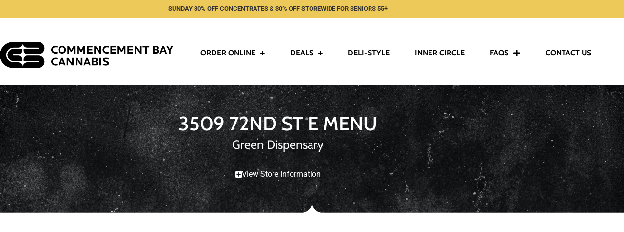

--- FILE ---
content_type: text/html; charset=UTF-8
request_url: https://commencementbaycannabis.com/cbc-green-menu/products/1980470/subx-mike-and-gary/
body_size: 43714
content:
<!doctype html>
<html lang="en-US">
<head><script>(function(w,i,g){w[g]=w[g]||[];if(typeof w[g].push=='function')w[g].push(i)})
(window,'GTM-KS28X6RD','google_tags_first_party');</script><script>(function(w,d,s,l){w[l]=w[l]||[];(function(){w[l].push(arguments);})('set', 'developer_id.dY2E1Nz', true);
		var f=d.getElementsByTagName(s)[0],
		j=d.createElement(s);j.async=true;j.src='/gateway/';
		f.parentNode.insertBefore(j,f);
		})(window,document,'script','dataLayer');</script>
	<meta charset="UTF-8">
	<meta name="viewport" content="width=device-width, initial-scale=1">
	<link rel="profile" href="https://gmpg.org/xfn/11">
	<meta name='robots' content='index, follow, max-image-preview:large, max-snippet:-1, max-video-preview:-1' />
<link href='https://fonts.gstatic.com' crossorigin rel='preconnect' />
		<!-- This site uses the Google Analytics by MonsterInsights plugin v9.11.0 - Using Analytics tracking - https://www.monsterinsights.com/ -->
							<script src="//www.googletagmanager.com/gtag/js?id=G-35YMNME1KC"  data-cfasync="false" data-wpfc-render="false" async></script>
			<script data-cfasync="false" data-wpfc-render="false">
				var mi_version = '9.11.0';
				var mi_track_user = true;
				var mi_no_track_reason = '';
								var MonsterInsightsDefaultLocations = {"page_location":"https:\/\/commencementbaycannabis.com\/cbc-green-menu\/products\/1980470\/subx-mike-and-gary\/"};
								if ( typeof MonsterInsightsPrivacyGuardFilter === 'function' ) {
					var MonsterInsightsLocations = (typeof MonsterInsightsExcludeQuery === 'object') ? MonsterInsightsPrivacyGuardFilter( MonsterInsightsExcludeQuery ) : MonsterInsightsPrivacyGuardFilter( MonsterInsightsDefaultLocations );
				} else {
					var MonsterInsightsLocations = (typeof MonsterInsightsExcludeQuery === 'object') ? MonsterInsightsExcludeQuery : MonsterInsightsDefaultLocations;
				}

								var disableStrs = [
										'ga-disable-G-35YMNME1KC',
									];

				/* Function to detect opted out users */
				function __gtagTrackerIsOptedOut() {
					for (var index = 0; index < disableStrs.length; index++) {
						if (document.cookie.indexOf(disableStrs[index] + '=true') > -1) {
							return true;
						}
					}

					return false;
				}

				/* Disable tracking if the opt-out cookie exists. */
				if (__gtagTrackerIsOptedOut()) {
					for (var index = 0; index < disableStrs.length; index++) {
						window[disableStrs[index]] = true;
					}
				}

				/* Opt-out function */
				function __gtagTrackerOptout() {
					for (var index = 0; index < disableStrs.length; index++) {
						document.cookie = disableStrs[index] + '=true; expires=Thu, 31 Dec 2099 23:59:59 UTC; path=/';
						window[disableStrs[index]] = true;
					}
				}

				if ('undefined' === typeof gaOptout) {
					function gaOptout() {
						__gtagTrackerOptout();
					}
				}
								window.dataLayer = window.dataLayer || [];

				window.MonsterInsightsDualTracker = {
					helpers: {},
					trackers: {},
				};
				if (mi_track_user) {
					function __gtagDataLayer() {
						dataLayer.push(arguments);
					}

					function __gtagTracker(type, name, parameters) {
						if (!parameters) {
							parameters = {};
						}

						if (parameters.send_to) {
							__gtagDataLayer.apply(null, arguments);
							return;
						}

						if (type === 'event') {
														parameters.send_to = monsterinsights_frontend.v4_id;
							var hookName = name;
							if (typeof parameters['event_category'] !== 'undefined') {
								hookName = parameters['event_category'] + ':' + name;
							}

							if (typeof MonsterInsightsDualTracker.trackers[hookName] !== 'undefined') {
								MonsterInsightsDualTracker.trackers[hookName](parameters);
							} else {
								__gtagDataLayer('event', name, parameters);
							}
							
						} else {
							__gtagDataLayer.apply(null, arguments);
						}
					}

					__gtagTracker('js', new Date());
					__gtagTracker('set', {
						'developer_id.dZGIzZG': true,
											});
					if ( MonsterInsightsLocations.page_location ) {
						__gtagTracker('set', MonsterInsightsLocations);
					}
										__gtagTracker('config', 'G-35YMNME1KC', {"forceSSL":"true","link_attribution":"true"} );
										window.gtag = __gtagTracker;										(function () {
						/* https://developers.google.com/analytics/devguides/collection/analyticsjs/ */
						/* ga and __gaTracker compatibility shim. */
						var noopfn = function () {
							return null;
						};
						var newtracker = function () {
							return new Tracker();
						};
						var Tracker = function () {
							return null;
						};
						var p = Tracker.prototype;
						p.get = noopfn;
						p.set = noopfn;
						p.send = function () {
							var args = Array.prototype.slice.call(arguments);
							args.unshift('send');
							__gaTracker.apply(null, args);
						};
						var __gaTracker = function () {
							var len = arguments.length;
							if (len === 0) {
								return;
							}
							var f = arguments[len - 1];
							if (typeof f !== 'object' || f === null || typeof f.hitCallback !== 'function') {
								if ('send' === arguments[0]) {
									var hitConverted, hitObject = false, action;
									if ('event' === arguments[1]) {
										if ('undefined' !== typeof arguments[3]) {
											hitObject = {
												'eventAction': arguments[3],
												'eventCategory': arguments[2],
												'eventLabel': arguments[4],
												'value': arguments[5] ? arguments[5] : 1,
											}
										}
									}
									if ('pageview' === arguments[1]) {
										if ('undefined' !== typeof arguments[2]) {
											hitObject = {
												'eventAction': 'page_view',
												'page_path': arguments[2],
											}
										}
									}
									if (typeof arguments[2] === 'object') {
										hitObject = arguments[2];
									}
									if (typeof arguments[5] === 'object') {
										Object.assign(hitObject, arguments[5]);
									}
									if ('undefined' !== typeof arguments[1].hitType) {
										hitObject = arguments[1];
										if ('pageview' === hitObject.hitType) {
											hitObject.eventAction = 'page_view';
										}
									}
									if (hitObject) {
										action = 'timing' === arguments[1].hitType ? 'timing_complete' : hitObject.eventAction;
										hitConverted = mapArgs(hitObject);
										__gtagTracker('event', action, hitConverted);
									}
								}
								return;
							}

							function mapArgs(args) {
								var arg, hit = {};
								var gaMap = {
									'eventCategory': 'event_category',
									'eventAction': 'event_action',
									'eventLabel': 'event_label',
									'eventValue': 'event_value',
									'nonInteraction': 'non_interaction',
									'timingCategory': 'event_category',
									'timingVar': 'name',
									'timingValue': 'value',
									'timingLabel': 'event_label',
									'page': 'page_path',
									'location': 'page_location',
									'title': 'page_title',
									'referrer' : 'page_referrer',
								};
								for (arg in args) {
																		if (!(!args.hasOwnProperty(arg) || !gaMap.hasOwnProperty(arg))) {
										hit[gaMap[arg]] = args[arg];
									} else {
										hit[arg] = args[arg];
									}
								}
								return hit;
							}

							try {
								f.hitCallback();
							} catch (ex) {
							}
						};
						__gaTracker.create = newtracker;
						__gaTracker.getByName = newtracker;
						__gaTracker.getAll = function () {
							return [];
						};
						__gaTracker.remove = noopfn;
						__gaTracker.loaded = true;
						window['__gaTracker'] = __gaTracker;
					})();
									} else {
										console.log("");
					(function () {
						function __gtagTracker() {
							return null;
						}

						window['__gtagTracker'] = __gtagTracker;
						window['gtag'] = __gtagTracker;
					})();
									}
			</script>
							<!-- / Google Analytics by MonsterInsights -->
		<style id='wp-img-auto-sizes-contain-inline-css'>
img:is([sizes=auto i],[sizes^="auto," i]){contain-intrinsic-size:3000px 1500px}
/*# sourceURL=wp-img-auto-sizes-contain-inline-css */
</style>
<style id='safe-svg-svg-icon-style-inline-css'>
.safe-svg-cover{text-align:center}.safe-svg-cover .safe-svg-inside{display:inline-block;max-width:100%}.safe-svg-cover svg{fill:currentColor;height:100%;max-height:100%;max-width:100%;width:100%}

/*# sourceURL=https://commencementbaycannabis.com/wp-content/plugins/safe-svg/dist/safe-svg-block-frontend.css */
</style>
<style id='pdfemb-pdf-embedder-viewer-style-inline-css'>
.wp-block-pdfemb-pdf-embedder-viewer{max-width:none}

/*# sourceURL=https://commencementbaycannabis.com/wp-content/plugins/pdf-embedder/block/build/style-index.css */
</style>
<style id='global-styles-inline-css'>
:root{--wp--preset--aspect-ratio--square: 1;--wp--preset--aspect-ratio--4-3: 4/3;--wp--preset--aspect-ratio--3-4: 3/4;--wp--preset--aspect-ratio--3-2: 3/2;--wp--preset--aspect-ratio--2-3: 2/3;--wp--preset--aspect-ratio--16-9: 16/9;--wp--preset--aspect-ratio--9-16: 9/16;--wp--preset--color--black: #000000;--wp--preset--color--cyan-bluish-gray: #abb8c3;--wp--preset--color--white: #ffffff;--wp--preset--color--pale-pink: #f78da7;--wp--preset--color--vivid-red: #cf2e2e;--wp--preset--color--luminous-vivid-orange: #ff6900;--wp--preset--color--luminous-vivid-amber: #fcb900;--wp--preset--color--light-green-cyan: #7bdcb5;--wp--preset--color--vivid-green-cyan: #00d084;--wp--preset--color--pale-cyan-blue: #8ed1fc;--wp--preset--color--vivid-cyan-blue: #0693e3;--wp--preset--color--vivid-purple: #9b51e0;--wp--preset--gradient--vivid-cyan-blue-to-vivid-purple: linear-gradient(135deg,rgb(6,147,227) 0%,rgb(155,81,224) 100%);--wp--preset--gradient--light-green-cyan-to-vivid-green-cyan: linear-gradient(135deg,rgb(122,220,180) 0%,rgb(0,208,130) 100%);--wp--preset--gradient--luminous-vivid-amber-to-luminous-vivid-orange: linear-gradient(135deg,rgb(252,185,0) 0%,rgb(255,105,0) 100%);--wp--preset--gradient--luminous-vivid-orange-to-vivid-red: linear-gradient(135deg,rgb(255,105,0) 0%,rgb(207,46,46) 100%);--wp--preset--gradient--very-light-gray-to-cyan-bluish-gray: linear-gradient(135deg,rgb(238,238,238) 0%,rgb(169,184,195) 100%);--wp--preset--gradient--cool-to-warm-spectrum: linear-gradient(135deg,rgb(74,234,220) 0%,rgb(151,120,209) 20%,rgb(207,42,186) 40%,rgb(238,44,130) 60%,rgb(251,105,98) 80%,rgb(254,248,76) 100%);--wp--preset--gradient--blush-light-purple: linear-gradient(135deg,rgb(255,206,236) 0%,rgb(152,150,240) 100%);--wp--preset--gradient--blush-bordeaux: linear-gradient(135deg,rgb(254,205,165) 0%,rgb(254,45,45) 50%,rgb(107,0,62) 100%);--wp--preset--gradient--luminous-dusk: linear-gradient(135deg,rgb(255,203,112) 0%,rgb(199,81,192) 50%,rgb(65,88,208) 100%);--wp--preset--gradient--pale-ocean: linear-gradient(135deg,rgb(255,245,203) 0%,rgb(182,227,212) 50%,rgb(51,167,181) 100%);--wp--preset--gradient--electric-grass: linear-gradient(135deg,rgb(202,248,128) 0%,rgb(113,206,126) 100%);--wp--preset--gradient--midnight: linear-gradient(135deg,rgb(2,3,129) 0%,rgb(40,116,252) 100%);--wp--preset--font-size--small: 13px;--wp--preset--font-size--medium: 20px;--wp--preset--font-size--large: 36px;--wp--preset--font-size--x-large: 42px;--wp--preset--spacing--20: 0.44rem;--wp--preset--spacing--30: 0.67rem;--wp--preset--spacing--40: 1rem;--wp--preset--spacing--50: 1.5rem;--wp--preset--spacing--60: 2.25rem;--wp--preset--spacing--70: 3.38rem;--wp--preset--spacing--80: 5.06rem;--wp--preset--shadow--natural: 6px 6px 9px rgba(0, 0, 0, 0.2);--wp--preset--shadow--deep: 12px 12px 50px rgba(0, 0, 0, 0.4);--wp--preset--shadow--sharp: 6px 6px 0px rgba(0, 0, 0, 0.2);--wp--preset--shadow--outlined: 6px 6px 0px -3px rgb(255, 255, 255), 6px 6px rgb(0, 0, 0);--wp--preset--shadow--crisp: 6px 6px 0px rgb(0, 0, 0);}:root { --wp--style--global--content-size: 800px;--wp--style--global--wide-size: 1200px; }:where(body) { margin: 0; }.wp-site-blocks > .alignleft { float: left; margin-right: 2em; }.wp-site-blocks > .alignright { float: right; margin-left: 2em; }.wp-site-blocks > .aligncenter { justify-content: center; margin-left: auto; margin-right: auto; }:where(.wp-site-blocks) > * { margin-block-start: 24px; margin-block-end: 0; }:where(.wp-site-blocks) > :first-child { margin-block-start: 0; }:where(.wp-site-blocks) > :last-child { margin-block-end: 0; }:root { --wp--style--block-gap: 24px; }:root :where(.is-layout-flow) > :first-child{margin-block-start: 0;}:root :where(.is-layout-flow) > :last-child{margin-block-end: 0;}:root :where(.is-layout-flow) > *{margin-block-start: 24px;margin-block-end: 0;}:root :where(.is-layout-constrained) > :first-child{margin-block-start: 0;}:root :where(.is-layout-constrained) > :last-child{margin-block-end: 0;}:root :where(.is-layout-constrained) > *{margin-block-start: 24px;margin-block-end: 0;}:root :where(.is-layout-flex){gap: 24px;}:root :where(.is-layout-grid){gap: 24px;}.is-layout-flow > .alignleft{float: left;margin-inline-start: 0;margin-inline-end: 2em;}.is-layout-flow > .alignright{float: right;margin-inline-start: 2em;margin-inline-end: 0;}.is-layout-flow > .aligncenter{margin-left: auto !important;margin-right: auto !important;}.is-layout-constrained > .alignleft{float: left;margin-inline-start: 0;margin-inline-end: 2em;}.is-layout-constrained > .alignright{float: right;margin-inline-start: 2em;margin-inline-end: 0;}.is-layout-constrained > .aligncenter{margin-left: auto !important;margin-right: auto !important;}.is-layout-constrained > :where(:not(.alignleft):not(.alignright):not(.alignfull)){max-width: var(--wp--style--global--content-size);margin-left: auto !important;margin-right: auto !important;}.is-layout-constrained > .alignwide{max-width: var(--wp--style--global--wide-size);}body .is-layout-flex{display: flex;}.is-layout-flex{flex-wrap: wrap;align-items: center;}.is-layout-flex > :is(*, div){margin: 0;}body .is-layout-grid{display: grid;}.is-layout-grid > :is(*, div){margin: 0;}body{padding-top: 0px;padding-right: 0px;padding-bottom: 0px;padding-left: 0px;}a:where(:not(.wp-element-button)){text-decoration: underline;}:root :where(.wp-element-button, .wp-block-button__link){background-color: #32373c;border-width: 0;color: #fff;font-family: inherit;font-size: inherit;font-style: inherit;font-weight: inherit;letter-spacing: inherit;line-height: inherit;padding-top: calc(0.667em + 2px);padding-right: calc(1.333em + 2px);padding-bottom: calc(0.667em + 2px);padding-left: calc(1.333em + 2px);text-decoration: none;text-transform: inherit;}.has-black-color{color: var(--wp--preset--color--black) !important;}.has-cyan-bluish-gray-color{color: var(--wp--preset--color--cyan-bluish-gray) !important;}.has-white-color{color: var(--wp--preset--color--white) !important;}.has-pale-pink-color{color: var(--wp--preset--color--pale-pink) !important;}.has-vivid-red-color{color: var(--wp--preset--color--vivid-red) !important;}.has-luminous-vivid-orange-color{color: var(--wp--preset--color--luminous-vivid-orange) !important;}.has-luminous-vivid-amber-color{color: var(--wp--preset--color--luminous-vivid-amber) !important;}.has-light-green-cyan-color{color: var(--wp--preset--color--light-green-cyan) !important;}.has-vivid-green-cyan-color{color: var(--wp--preset--color--vivid-green-cyan) !important;}.has-pale-cyan-blue-color{color: var(--wp--preset--color--pale-cyan-blue) !important;}.has-vivid-cyan-blue-color{color: var(--wp--preset--color--vivid-cyan-blue) !important;}.has-vivid-purple-color{color: var(--wp--preset--color--vivid-purple) !important;}.has-black-background-color{background-color: var(--wp--preset--color--black) !important;}.has-cyan-bluish-gray-background-color{background-color: var(--wp--preset--color--cyan-bluish-gray) !important;}.has-white-background-color{background-color: var(--wp--preset--color--white) !important;}.has-pale-pink-background-color{background-color: var(--wp--preset--color--pale-pink) !important;}.has-vivid-red-background-color{background-color: var(--wp--preset--color--vivid-red) !important;}.has-luminous-vivid-orange-background-color{background-color: var(--wp--preset--color--luminous-vivid-orange) !important;}.has-luminous-vivid-amber-background-color{background-color: var(--wp--preset--color--luminous-vivid-amber) !important;}.has-light-green-cyan-background-color{background-color: var(--wp--preset--color--light-green-cyan) !important;}.has-vivid-green-cyan-background-color{background-color: var(--wp--preset--color--vivid-green-cyan) !important;}.has-pale-cyan-blue-background-color{background-color: var(--wp--preset--color--pale-cyan-blue) !important;}.has-vivid-cyan-blue-background-color{background-color: var(--wp--preset--color--vivid-cyan-blue) !important;}.has-vivid-purple-background-color{background-color: var(--wp--preset--color--vivid-purple) !important;}.has-black-border-color{border-color: var(--wp--preset--color--black) !important;}.has-cyan-bluish-gray-border-color{border-color: var(--wp--preset--color--cyan-bluish-gray) !important;}.has-white-border-color{border-color: var(--wp--preset--color--white) !important;}.has-pale-pink-border-color{border-color: var(--wp--preset--color--pale-pink) !important;}.has-vivid-red-border-color{border-color: var(--wp--preset--color--vivid-red) !important;}.has-luminous-vivid-orange-border-color{border-color: var(--wp--preset--color--luminous-vivid-orange) !important;}.has-luminous-vivid-amber-border-color{border-color: var(--wp--preset--color--luminous-vivid-amber) !important;}.has-light-green-cyan-border-color{border-color: var(--wp--preset--color--light-green-cyan) !important;}.has-vivid-green-cyan-border-color{border-color: var(--wp--preset--color--vivid-green-cyan) !important;}.has-pale-cyan-blue-border-color{border-color: var(--wp--preset--color--pale-cyan-blue) !important;}.has-vivid-cyan-blue-border-color{border-color: var(--wp--preset--color--vivid-cyan-blue) !important;}.has-vivid-purple-border-color{border-color: var(--wp--preset--color--vivid-purple) !important;}.has-vivid-cyan-blue-to-vivid-purple-gradient-background{background: var(--wp--preset--gradient--vivid-cyan-blue-to-vivid-purple) !important;}.has-light-green-cyan-to-vivid-green-cyan-gradient-background{background: var(--wp--preset--gradient--light-green-cyan-to-vivid-green-cyan) !important;}.has-luminous-vivid-amber-to-luminous-vivid-orange-gradient-background{background: var(--wp--preset--gradient--luminous-vivid-amber-to-luminous-vivid-orange) !important;}.has-luminous-vivid-orange-to-vivid-red-gradient-background{background: var(--wp--preset--gradient--luminous-vivid-orange-to-vivid-red) !important;}.has-very-light-gray-to-cyan-bluish-gray-gradient-background{background: var(--wp--preset--gradient--very-light-gray-to-cyan-bluish-gray) !important;}.has-cool-to-warm-spectrum-gradient-background{background: var(--wp--preset--gradient--cool-to-warm-spectrum) !important;}.has-blush-light-purple-gradient-background{background: var(--wp--preset--gradient--blush-light-purple) !important;}.has-blush-bordeaux-gradient-background{background: var(--wp--preset--gradient--blush-bordeaux) !important;}.has-luminous-dusk-gradient-background{background: var(--wp--preset--gradient--luminous-dusk) !important;}.has-pale-ocean-gradient-background{background: var(--wp--preset--gradient--pale-ocean) !important;}.has-electric-grass-gradient-background{background: var(--wp--preset--gradient--electric-grass) !important;}.has-midnight-gradient-background{background: var(--wp--preset--gradient--midnight) !important;}.has-small-font-size{font-size: var(--wp--preset--font-size--small) !important;}.has-medium-font-size{font-size: var(--wp--preset--font-size--medium) !important;}.has-large-font-size{font-size: var(--wp--preset--font-size--large) !important;}.has-x-large-font-size{font-size: var(--wp--preset--font-size--x-large) !important;}
:root :where(.wp-block-pullquote){font-size: 1.5em;line-height: 1.6;}
/*# sourceURL=global-styles-inline-css */
</style>
<link rel='stylesheet' id='wpa-css-css' href='https://commencementbaycannabis.com/wp-content/plugins/honeypot/includes/css/wpa.css?ver=2.3.04' media='all' />
<link rel='stylesheet' id='menu-image-css' href='https://commencementbaycannabis.com/wp-content/plugins/menu-image/includes/css/menu-image.css?ver=3.13' media='all' />
<link rel='stylesheet' id='dashicons-css' href='https://commencementbaycannabis.com/wp-includes/css/dashicons.min.css?ver=6.9' media='all' />
<link rel='stylesheet' id='eae-css-css' href='https://commencementbaycannabis.com/wp-content/plugins/addon-elements-for-elementor-page-builder/assets/css/eae.min.css?ver=1.14.4' media='all' />
<link rel='stylesheet' id='eae-peel-css-css' href='https://commencementbaycannabis.com/wp-content/plugins/addon-elements-for-elementor-page-builder/assets/lib/peel/peel.css?ver=1.14.4' media='all' />
<link rel='stylesheet' id='font-awesome-4-shim-css' href='https://commencementbaycannabis.com/wp-content/plugins/elementor/assets/lib/font-awesome/css/v4-shims.min.css?ver=1.0' media='all' />
<link rel='stylesheet' id='font-awesome-5-all-css' href='https://commencementbaycannabis.com/wp-content/plugins/elementor/assets/lib/font-awesome/css/all.min.css?ver=1.0' media='all' />
<link rel='stylesheet' id='vegas-css-css' href='https://commencementbaycannabis.com/wp-content/plugins/addon-elements-for-elementor-page-builder/assets/lib/vegas/vegas.min.css?ver=2.4.0' media='all' />
<link rel='stylesheet' id='hello-elementor-theme-style-css' href='https://commencementbaycannabis.com/wp-content/themes/hello-elementor/assets/css/theme.css?ver=3.4.5' media='all' />
<link rel='stylesheet' id='hello-elementor-child-style-css' href='https://commencementbaycannabis.com/wp-content/themes/hello-theme-child-master/style.css?ver=1.0.0' media='all' />
<link rel='stylesheet' id='hello-elementor-css' href='https://commencementbaycannabis.com/wp-content/themes/hello-elementor/assets/css/reset.css?ver=3.4.5' media='all' />
<link rel='stylesheet' id='hello-elementor-header-footer-css' href='https://commencementbaycannabis.com/wp-content/themes/hello-elementor/assets/css/header-footer.css?ver=3.4.5' media='all' />
<link rel='stylesheet' id='elementor-frontend-css' href='https://commencementbaycannabis.com/wp-content/plugins/elementor/assets/css/frontend.min.css?ver=3.34.0' media='all' />
<link rel='stylesheet' id='elementor-post-5-css' href='https://commencementbaycannabis.com/wp-content/uploads/elementor/css/post-5.css?ver=1767358122' media='all' />
<link rel='stylesheet' id='e-sticky-css' href='https://commencementbaycannabis.com/wp-content/plugins/elementor-pro/assets/css/modules/sticky.min.css?ver=3.33.2' media='all' />
<link rel='stylesheet' id='e-motion-fx-css' href='https://commencementbaycannabis.com/wp-content/plugins/elementor-pro/assets/css/modules/motion-fx.min.css?ver=3.33.2' media='all' />
<link rel='stylesheet' id='widget-image-css' href='https://commencementbaycannabis.com/wp-content/plugins/elementor/assets/css/widget-image.min.css?ver=3.34.0' media='all' />
<link rel='stylesheet' id='widget-nav-menu-css' href='https://commencementbaycannabis.com/wp-content/plugins/elementor-pro/assets/css/widget-nav-menu.min.css?ver=3.33.2' media='all' />
<link rel='stylesheet' id='widget-divider-css' href='https://commencementbaycannabis.com/wp-content/plugins/elementor/assets/css/widget-divider.min.css?ver=3.34.0' media='all' />
<link rel='stylesheet' id='e-popup-css' href='https://commencementbaycannabis.com/wp-content/plugins/elementor-pro/assets/css/conditionals/popup.min.css?ver=3.33.2' media='all' />
<link rel='stylesheet' id='widget-heading-css' href='https://commencementbaycannabis.com/wp-content/plugins/elementor/assets/css/widget-heading.min.css?ver=3.34.0' media='all' />
<link rel='stylesheet' id='elementor-icons-css' href='https://commencementbaycannabis.com/wp-content/plugins/elementor/assets/lib/eicons/css/elementor-icons.min.css?ver=5.45.0' media='all' />
<link rel='stylesheet' id='widget-icon-list-css' href='https://commencementbaycannabis.com/wp-content/plugins/elementor/assets/css/widget-icon-list.min.css?ver=3.34.0' media='all' />
<link rel='stylesheet' id='widget-nested-accordion-css' href='https://commencementbaycannabis.com/wp-content/plugins/elementor/assets/css/widget-nested-accordion.min.css?ver=3.34.0' media='all' />
<link rel='stylesheet' id='e-shapes-css' href='https://commencementbaycannabis.com/wp-content/plugins/elementor/assets/css/conditionals/shapes.min.css?ver=3.34.0' media='all' />
<link rel='stylesheet' id='widget-menu-anchor-css' href='https://commencementbaycannabis.com/wp-content/plugins/elementor/assets/css/widget-menu-anchor.min.css?ver=3.34.0' media='all' />
<link rel='stylesheet' id='widget-toggle-css' href='https://commencementbaycannabis.com/wp-content/plugins/elementor/assets/css/widget-toggle.min.css?ver=3.34.0' media='all' />
<link rel='stylesheet' id='widget-accordion-css' href='https://commencementbaycannabis.com/wp-content/plugins/elementor/assets/css/widget-accordion.min.css?ver=3.34.0' media='all' />
<link rel='stylesheet' id='elementor-post-1127-css' href='https://commencementbaycannabis.com/wp-content/uploads/elementor/css/post-1127.css?ver=1767358165' media='all' />
<link rel='stylesheet' id='elementor-post-733-css' href='https://commencementbaycannabis.com/wp-content/uploads/elementor/css/post-733.css?ver=1767358122' media='all' />
<link rel='stylesheet' id='elementor-post-241-css' href='https://commencementbaycannabis.com/wp-content/uploads/elementor/css/post-241.css?ver=1767358122' media='all' />
<link rel='stylesheet' id='elementor-post-3770-css' href='https://commencementbaycannabis.com/wp-content/uploads/elementor/css/post-3770.css?ver=1767358122' media='all' />
<link rel='stylesheet' id='elementor-post-1595-css' href='https://commencementbaycannabis.com/wp-content/uploads/elementor/css/post-1595.css?ver=1767358123' media='all' />
<link rel='stylesheet' id='elementor-gf-local-roboto-css' href='https://commencementbaycannabis.com/wp-content/uploads/elementor/google-fonts/css/roboto.css?ver=1744654167' media='all' />
<link rel='stylesheet' id='elementor-gf-local-robotoslab-css' href='https://commencementbaycannabis.com/wp-content/uploads/elementor/google-fonts/css/robotoslab.css?ver=1744654169' media='all' />
<link rel='stylesheet' id='elementor-icons-shared-0-css' href='https://commencementbaycannabis.com/wp-content/plugins/elementor/assets/lib/font-awesome/css/fontawesome.min.css?ver=5.15.3' media='all' />
<link rel='stylesheet' id='elementor-icons-fa-solid-css' href='https://commencementbaycannabis.com/wp-content/plugins/elementor/assets/lib/font-awesome/css/solid.min.css?ver=5.15.3' media='all' />
<script src="https://commencementbaycannabis.com/wp-content/plugins/google-analytics-for-wordpress/assets/js/frontend-gtag.min.js?ver=9.11.0" id="monsterinsights-frontend-script-js" async data-wp-strategy="async"></script>
<script data-cfasync="false" data-wpfc-render="false" id='monsterinsights-frontend-script-js-extra'>var monsterinsights_frontend = {"js_events_tracking":"true","download_extensions":"doc,pdf,ppt,zip,xls,docx,pptx,xlsx","inbound_paths":"[{\"path\":\"\\\/go\\\/\",\"label\":\"affiliate\"},{\"path\":\"\\\/recommend\\\/\",\"label\":\"affiliate\"}]","home_url":"https:\/\/commencementbaycannabis.com","hash_tracking":"false","v4_id":"G-35YMNME1KC"};</script>
<script src="https://commencementbaycannabis.com/wp-includes/js/jquery/jquery.min.js?ver=3.7.1" id="jquery-core-js"></script>
<script src="https://commencementbaycannabis.com/wp-includes/js/jquery/jquery-migrate.min.js?ver=3.4.1" id="jquery-migrate-js"></script>
<script src="https://commencementbaycannabis.com/wp-content/plugins/addon-elements-for-elementor-page-builder/assets/js/iconHelper.js?ver=1.0" id="eae-iconHelper-js"></script>

<!-- Jane Menu Plugin Header -->

    

    

    

    

    

    
<!-- The string  may be replaced at render time. See api/app/lib/embed/html/build.rb before modifying-->

    

    
<script>
      window.prerenderReady = false;
    </script>


    
<script id="jane_frameless_embed_runtime_config">
      window.___JANE___ = JSON.parse(
        '{"runtimeConfig":{"embedConfigId":157,"isFramelessEmbedMode":true,"showAgeGate":false,"ssoCredentials":{"google_oauth2":"825072070943-gpg9ri8oidgbpaq95mmorgm7v9pvg1au.apps.googleusercontent.com"},"storeId":5198,"partnerHostedPath":"/cbc-green-menu","disableJaneTitleAndDescriptionMeta":true,"customProductDetailTitleSuffix":""}}'
      );
    </script>


    
      

    

    
      

    

    
<script>
      // This script is used to track offsite ad attributions through StackAdapt.
      // It loads the required event monitoring script and listen to the checkout message from the same origin.
      // When message received, it fires a tracking event to StackAdapt.
      // This script is modified for boost use.

      const SAID = 'ceZJILiyAmsPeemuQWePLQ';

      !(function (s, a, e, v, n, t, z) {
        if (s.saq) return;
        n = s.saq = function () {
          n.callMethod
            ? n.callMethod.apply(n, arguments)
            : n.queue.push(arguments);
        };
        if (!s._saq) s._saq = n;
        n.push = n;
        n.loaded = !0;
        n.version = '1.0';
        n.queue = [];
        t = a.createElement(e);
        t.async = !0;
        t.src = v;
        z = a.getElementsByTagName(e)[0];
        z.parentNode.insertBefore(t, z);
      })(
        window,
        document,
        'script',
        'https://tags.srv.stackadapt.com/events.js'
      );

      function receiveMessage(event) {
        if (event.origin !== document.location.origin) {
          return;
        }

        const payload = event.data && event.data.payload;
        if (
          typeof saq === 'undefined' ||
          !payload ||
          event.data.messageType !== 'analyticsEvent'
        ) {
          return;
        }

        if (
          payload.name === 'checkout' &&
          payload.properties.isStackAdaptPixelEnabled
        ) {
          const estimatedTotal =
            payload.properties && payload.properties.estimatedTotal;
          const cartId = payload.properties && payload.properties.cartId;
          const storeId = payload.properties && payload.properties.storeId;
          const brandNames =
            payload.properties && payload.properties.brandNames;
          const brandIds =
            payload.properties &&
            payload.properties.brandIds &&
            payload.properties.brandIds.replace(
              /\w+/g,
              (match) => `[${match}]`
            );

          saq('ts', SAID, {
            event_type: 'checkout',
            revenue: estimatedTotal,
            cart_id: cartId,
            order_id: cartId,
            store_id: storeId,
            brand_names: brandNames,
            brand_ids: brandIds,
          });
        }
      }

      window.addEventListener('message', receiveMessage, false);
    </script>


    
<link rel="preconnect" href="https://fonts.googleapis.com">

    
<link rel="preconnect" href="https://fonts.gstatic.com" crossorigin="">

    
<link href="https://fonts.googleapis.com/css2?family=Source+Sans+Pro:ital,wght@0,200;0,300;0,400;0,600;0,700;0,900;1,200;1,300;1,400;1,600;1,700;1,900&amp;display=swap" rel="stylesheet">


    
<link rel="apple-touch-icon" sizes="180x180" href="https://commencementbaycannabis.com/wp-content/uploads/2022/03/favicon-yellow-1.webp">


<link rel="icon" type="image/png" href="https://commencementbaycannabis.com/wp-content/uploads/2022/03/favicon-yellow-1.webp" sizes="32x32">


<link rel="shortcut icon" href="https://commencementbaycannabis.com/wp-content/uploads/2022/03/favicon-yellow-1.webp">


<meta name="msapplication-TileImage" content="http://commencementbaycannabis.com/wp-content/uploads/2022/03/favicon-yellow-1.webp">



    
<!-- Google Tag Manager -->




<!-- End Google Tag Manager -->

    
<script type="module" crossorigin="" src="https://boost-assets.iheartjane.com/assets/index-DzDbHTEz.js"></script>

    
<link rel="stylesheet" crossorigin="" href="https://boost-assets.iheartjane.com/assets/style-CBUUF4Kr.css">

  
<script id="jane-app-secrets" type="application/json">{"algoliaApiKey":"edc5435c65d771cecbd98bbd488aa8d3","branchIoKey":"key_live_de3OeN1YRbeFpVOMXMq16mkaCEmA0yQv","brandMixpanelToken":"a15b508dc3fa23de77725b6609aec6b2","brandsDatadogClientToken":"pubae819e09e04dff5d53e56fb4a933c285","brazeAPIKey":"14959370-cb58-4f36-9547-093be034aad3","businessDatadogClientToken":"pubbd52965f7023ea81d98c95d321b2dddf","businessMixpanelCustomerToken":"80605bacfb3a5241f4d7f3952cf6872f","dmMixpanelToken":"e6d6ab8e427689e17b64c44dd1a94316","dmSdkApiKey":"ce5f15c9-3d09-441d-9bfd-26e87aff5925","dmServiceToken":"tUzwTXzdJxrXsTouJPer8moZw9roEL4R","fingerprintApiKey":"EYU7IsMqq8ODlt4MLnIq","googleFontsKey":"AIzaSyBVugWIm0C-kRH3PJJY8CsxUZt46N6LuXE","googlePlacesKey":"AIzaSyCe822ASobIjlToV9olk99drv2sS_AhT80","kioskMixpanelCustomerToken":"6b9e5fa1c8dd299655def84374166d3e","mapboxAccessToken":"pk.eyJ1IjoiaWhlYXJ0amFuZSIsImEiOiJjazR4NDY2NGkxMGl3M2xwcWxsY2UyYjVjIn0.J_KzF4LDp8cCxBluFQ5EWg","mixpanelCrmToken":"50251ac250b5fe2159570510874b00b6","mixpanelCustomerToken":"c1657e83941ddbc80956627868ed4cb8","recaptchaKey":"6LfUB8QUAAAAAOvpwCcQY6SVnJpNgQkIhDHHt4uh","streamChatApiToken":"4qv6u9bb5qc5","trackJsToken":"e00ed203eaa54757b49f55b9215deb2c"}</script>
<script id="jane-app-settings" type="application/json">{"actionCablePath":"wss://api.iheartjane.com/cable","aeropayConsumerId":"e982b409-6bf8-4dc1-98e4-b6ee51a8f957","aeropayEnv":"production","algoliaAppId":"VFM4X0N23A","algoliaEnv":"production","algoliaUrl":"search.iheartjane.com","apiPath":"/api/v1","apiPathBase":"/api","apiPathV2":"/api/v2","appleClientId":"com.jane.jane-web-app","boostDeployPublicPath":"https://boost-assets.iheartjane.com/","brandLaunchDarklyClientID":"64f8b62c828d8e12f442c899","brandPortalUrl":"https://brands.iheartjane.com","brandsDatadogAppId":"71bbf853-dffe-45c0-ab3a-dab37d6802f6","brandServerUrl":"https://brands-api.iheartjane.com","businessDatadogAppId":"ff9a79f4-31da-4a17-aed7-2d32d4b10747","businessLaunchDarklyClientID":"6406e548daa24412d4231b62","businessUrl":"https://business.iheartjane.com","canPayV2RemotePaySDK":"https://remotepay.canpaydebit.com/cp-min.js","cartLimitDuplicateRuleUserIds":[3728],"datadogEnv":"core-prod","deployPublicPath":"https://www.iheartjane.com/","deployPublicPathWithoutUriScheme":"www.iheartjane.com/","dmEndpoint":"https://dmerch.iheartjane.com","facebookAppId":"1525460180845768","features":["groupSpecials","googleSignIn","guestCheckout","curbsidePickupNotify","ownershipIdentification","variableMaxOrders","stronghold","storeCommunicationBanner","strongholdBusiness","appleSignIn","twoWayMessaging","roundingDisplay","appPromotion","rootsOnlyCustomRows"],"fingerprintEndpoint":"https://iheartjane.com/aly2djS2yXoTGnR0/DBeqE6HSSwijog9l","fingerprintScriptPath":"https://iheartjane.com/aly2djS2yXoTGnR0/JiGrIFOganSXlo1y","framelessEmbedApiUrl":"https://api.iheartjane.com","googleAnalyticsBusinessTrackingId":"UA-90435177-3","googleAnalyticsCustomerTrackingId":"UA-90435177-2","googleClientId":"1003381492261-86f9tg21hn9dvqg2ko0852805g37nfj5.apps.googleusercontent.com","idAnalyticsUrl":"https://id.iheartjane.com/1","janeSupportManagerIds":[1,3728],"kioskDatadogAppId":"f6809d75-7295-4a20-8500-fd4a2f2b1b74","kioskV2Url":"https://kiosk.iheartjane.com","launchDarklyClientID":"6384e85523613d11ad9588c5","mfaForceSMS":true,"mixpanelDomain":"https://user-events.iheartjane.com","moengageDebug":false,"moengageWorkspaceId":"FBMS77MLGF4QMXGVHT88GWLW","monerisEnv":"prod","monerisJsSdkUrl":"https://gateway.moneris.com/chkt/js/chkt_v1.00.js","rootsOnlyCustomRowStoreIds":[771,1236,1589,3405,3406,4098,4594,4595,4596,4597,4598,4599,4600,4601,4602,4659,4780,4862,4886,4936,4937,4938,5298,5350,5351,5360,5374,5405,5407,5408,5430],"roundingBetaStoreIds":[3747,3246,3241,3245,2929,4988],"ruleBasedCustomRowsStoreIds":[1920,2723,1687,1688,2724,2725,1468,1469,4242,4243,2453,2440,3451,3460,2943,2997,3452,3453,2163,2590,2083,2087,3442,3443,3487,4436],"squareApplicationId":"sq0idp-E7bBL_4jkDu0l61NXYQFPg","squareWebPaymentsSdkUrl":"https://web.squarecdn.com/v1/square.js","strongholdEnv":"live","strongholdIntegrationId":"integration_dakegrStKBCS2VtQOd9xt4AA","trackJsApplication":"jane-production","trackJsDomain":"tjs.iheartjane.com","useEmailOverSMS":true}</script>
<link rel="canonical" href="https://commencementbaycannabis.com/cbc-green-menu/products/1980470/subx-mike-and-gary/" />
<meta name="og:title" content=" |  | ">
<meta name="og:description" content="">
<meta name="og:url" content="https://commencementbaycannabis.com/cbc-green-menu/products/1980470/subx-mike-and-gary/">
<meta name="og:image" content="">
<meta name="og:site_name" content="Commencement Bay Cannabis - Green">
<meta name="twitter:card" content="summary_large_image">
<meta name="twitter:title" content=" |  | ">
<meta name="twitter:description" content="">
<meta name="twitter:image" content="">
<!-- /Jane Menu Plugin Header -->
<meta name="jane:version" content="1.4.7" />
<script type="text/javascript">
(function(url){
	if(/(?:Chrome\/26\.0\.1410\.63 Safari\/537\.31|WordfenceTestMonBot)/.test(navigator.userAgent)){ return; }
	var addEvent = function(evt, handler) {
		if (window.addEventListener) {
			document.addEventListener(evt, handler, false);
		} else if (window.attachEvent) {
			document.attachEvent('on' + evt, handler);
		}
	};
	var removeEvent = function(evt, handler) {
		if (window.removeEventListener) {
			document.removeEventListener(evt, handler, false);
		} else if (window.detachEvent) {
			document.detachEvent('on' + evt, handler);
		}
	};
	var evts = 'contextmenu dblclick drag dragend dragenter dragleave dragover dragstart drop keydown keypress keyup mousedown mousemove mouseout mouseover mouseup mousewheel scroll'.split(' ');
	var logHuman = function() {
		if (window.wfLogHumanRan) { return; }
		window.wfLogHumanRan = true;
		var wfscr = document.createElement('script');
		wfscr.type = 'text/javascript';
		wfscr.async = true;
		wfscr.src = url + '&r=' + Math.random();
		(document.getElementsByTagName('head')[0]||document.getElementsByTagName('body')[0]).appendChild(wfscr);
		for (var i = 0; i < evts.length; i++) {
			removeEvent(evts[i], logHuman);
		}
	};
	for (var i = 0; i < evts.length; i++) {
		addEvent(evts[i], logHuman);
	}
})('//commencementbaycannabis.com/?wordfence_lh=1&hid=B82D7F52F9499B97CB306E91BDF91A14');
</script><meta name="ti-site-data" content="[base64]" /><!-- Schema optimized by Schema Pro --><script type="application/ld+json">{
  "@context": "https://schema.org",
  "@type": "CannabisStore",
  "name": "Commencement Bay Cannabis - Green",
  "image": "https://commencementbaycannabis.com/wp-content/uploads/2022/03/cbc-logo-black.png",
  "address": {
    "@type": "PostalAddress",
    "streetAddress": "5402 Pacific Hwy E",
    "addressLocality": "Fife",
    "addressRegion": "WA",
    "postalCode": "98424",
    "addressCountry": "US"
  },
  "geo": {
    "@type": "GeoCoordinates",
    "latitude": 47.2425872,
    "longitude": -122.3562862
  },
  "url": "https://commencementbaycannabis.com/cbc-green-menu",
  "telephone": "+12535036824",
  "openingHoursSpecification": [
    {
      "@type": "OpeningHoursSpecification",
      "dayOfWeek": [
        "Monday",
        "Tuesday",
        "Wednesday",
        "Thursday",
        "Friday",
        "Saturday",
        "Sunday"
      ],
      "opens": "08:00",
      "closes": "23:30"
    }
  ],
  "priceRange": "$$",
  "paymentAccepted": "Cash, Credit Card",
  "currenciesAccepted": "USD"
}</script><!-- / Schema optimized by Schema Pro --><meta name="generator" content="Elementor 3.34.0; features: additional_custom_breakpoints; settings: css_print_method-external, google_font-enabled, font_display-auto">
<script>
	!function(s,a,e,v,n,t,z){if(s.saq)return;n=s.saq=function(){n.callMethod?n.callMethod.apply(n,arguments):n.queue.push(arguments)};if(!s._saq)s._saq=n;n.push=n;n.loaded=!0;n.version='1.0';n.queue=[];t=a.createElement(e);t.async=!0;t.src=v;z=a.getElementsByTagName(e)[0];z.parentNode.insertBefore(t,z)}(window,document,'script','https://tags.srv.stackadapt.com/events.js');saq('ts', 'ceZJILiyAmsPeemuQWePLQ');
	
	function receiveMessage(event) {
		const SAID = 'ceZJILiyAmsPeemuQWePLQ';
	  const payload = event.data && event.data.payload;
	
	  if (typeof saq === "undefined" || !payload || event.data.messageType !== "analyticsEvent") return;
	
	  if (payload.name === "checkout") {
	    const estimatedTotal =
	      payload.properties && payload.properties.estimatedTotal;
	    const cartId = payload.properties && payload.properties.cartId;
	
	    saq("ts", SAID, {
	      event_type: "checkout",
	      revenue: estimatedTotal,
	      cart_id: cartId,
	    });
	  }
	}
	
	window.addEventListener("message", receiveMessage, false);
</script>

    <script>
    (function() {
      var surf = document.createElement('script');
      surf.setAttribute('src','//cdn.surfside.io/sdk/1.0.0/wave.js');
      surf.setAttribute("type","text/javascript");
      surf.setAttribute('id','surfside');
      surf.setAttribute('accountId','0d092')
      surf.setAttribute('sourceId','29fa3')
      surf.setAttribute('platform','iheartjane');
      var sync = document.createElement('img');
      sync.setAttribute('src','//edge.surfside.io/id/uid?');
      sync.setAttribute('height','1');
      sync.setAttribute('width','1');
      sync.setAttribute('display','none');
      document.head.appendChild(surf,sync);
      })();
    </script>
    

<script>
    document.addEventListener('DOMContentLoaded', function() {
        var appLinks = document.getElementsByClassName('appLink');
        
        for (var i = 0; i < appLinks.length; i++) {
            appLinks[i].addEventListener('click', function(event) {
                event.preventDefault();
                var userAgent = navigator.userAgent || navigator.vendor || window.opera;
                
                if (/android/i.test(userAgent)) {
                    window.location.href = 'https://play.google.com/store/apps/details?id=com.commencementbaycannabis.wallet';
                } else if (/iPad|iPhone|iPod/.test(userAgent) && !window.MSStream) {
                    window.location.href = 'https://apps.apple.com/us/app/commencement-bay-cannabis/id6477801868?itsct=apps_box_promote_link&itscg=30200';
                } else {
                    window.location.href = '/';
                }
            });
        }
    });
</script>
<!-- Hotjar Tracking Code for https://commencementbaycannabis.com -->
<script>
    (function(h,o,t,j,a,r){
        h.hj=h.hj||function(){(h.hj.q=h.hj.q||[]).push(arguments)};
        h._hjSettings={hjid:5318464,hjsv:6};
        a=o.getElementsByTagName('head')[0];
        r=o.createElement('script');r.async=1;
        r.src=t+h._hjSettings.hjid+j+h._hjSettings.hjsv;
        a.appendChild(r);
    })(window,document,'https://static.hotjar.com/c/hotjar-','.js?sv=');
</script>
<!-- Google Tag Manager -->
<script>(function(w,d,s,l,i){w[l]=w[l]||[];w[l].push({'gtm.start':
new Date().getTime(),event:'gtm.js'});var f=d.getElementsByTagName(s)[0],
j=d.createElement(s),dl=l!='dataLayer'?'&l='+l:'';j.async=true;j.src=
'https://www.googletagmanager.com/gtm.js?id='+i+dl;f.parentNode.insertBefore(j,f);
})(window,document,'script','dataLayer','GTM-KS28X6RD');</script>
<!-- End Google Tag Manager -->
			<style>
				.e-con.e-parent:nth-of-type(n+4):not(.e-lazyloaded):not(.e-no-lazyload),
				.e-con.e-parent:nth-of-type(n+4):not(.e-lazyloaded):not(.e-no-lazyload) * {
					background-image: none !important;
				}
				@media screen and (max-height: 1024px) {
					.e-con.e-parent:nth-of-type(n+3):not(.e-lazyloaded):not(.e-no-lazyload),
					.e-con.e-parent:nth-of-type(n+3):not(.e-lazyloaded):not(.e-no-lazyload) * {
						background-image: none !important;
					}
				}
				@media screen and (max-height: 640px) {
					.e-con.e-parent:nth-of-type(n+2):not(.e-lazyloaded):not(.e-no-lazyload),
					.e-con.e-parent:nth-of-type(n+2):not(.e-lazyloaded):not(.e-no-lazyload) * {
						background-image: none !important;
					}
				}
			</style>
						<style id="wpsp-style-frontend"></style>
			<link rel="icon" href="https://commencementbaycannabis.com/wp-content/uploads/2022/03/favicon-yellow-36x36.webp" sizes="32x32" />
<link rel="icon" href="https://commencementbaycannabis.com/wp-content/uploads/2022/03/favicon-yellow.webp" sizes="192x192" />
<link rel="apple-touch-icon" href="https://commencementbaycannabis.com/wp-content/uploads/2022/03/favicon-yellow.webp" />
<meta name="msapplication-TileImage" content="https://commencementbaycannabis.com/wp-content/uploads/2022/03/favicon-yellow.webp" />
		<style id="wp-custom-css">
			.my_button {
	background: black;
  border: 1px solid #000;
  border-radius: 20px;
  padding: 13px 20px;
  font-weight: bold;
  color: #fff !important;
	transition: 0.3s;
	display: inline-block;
  margin-top: 12px;
	text-decoration: none !important;
}

.my_button:hover {
	color: #000 !important;
  border-color: #000;
	background: #fff;
}

.my_button_red {
	background: #000;
  border: 1px solid #000;
  border-radius: 20px;
  padding: 13px 20px;
  font-weight: bold;
  color: #fff !important;
	transition: 0.3s;
	display: inline-block;
  margin-top: 12px;
	text-decoration: none !important;
}

.my_button_red:hover {
	color: #A73539 !important;
  border-color: #A73539;
	background: #fff;
}


.my_button_yellow {
	background: #000;
  border: 1px solid #000;
  border-radius: 20px;
  padding: 13px 20px;
  font-weight: bold;
  color: #fff !important;
	transition: 0.3s;
	display: inline-block;
  margin-top: 12px;
	text-decoration: none !important;
}

.my_button_yellow:hover {
	color: #ECCA58 !important;
  border-color: #ECCA58;
	background: #fff;
}

.my_button_green {
	background: #000;
  border: 1px solid #000;
  border-radius: 20px;
  padding: 13px 20px;
  font-weight: bold;
  color: #fff !important;
	transition: 0.3s;
	display: inline-block;
  margin-top: 12px;
	text-decoration: none !important;
}

.my_button_green:hover {
	color: #0B9B48 !important;
  border-color: #0B9B48;
	background: #fff;
}

#menu-1-b23bae0 .elementor-item {
	font-size: 16px;
}

#menu-1-58ea0ac1 .elementor-item {
	font-size: 16px;
}

.hentry a {
	text-decoration:underline !important;
	font-weight:700;
}

#cbc-sticky-mobile-nav nav.elementor-nav-menu--dropdown.elementor-nav-menu__container {
	align-items: unset;
	padding-top: 20px;
}		</style>
		</head>
<body class="wp-singular page-template page-template-elementor_header_footer page page-id-1127 wp-custom-logo wp-embed-responsive wp-theme-hello-elementor wp-child-theme-hello-theme-child-master wp-schema-pro-2.7.23 hello-elementor-default elementor-default elementor-template-full-width elementor-kit-5 elementor-page elementor-page-1127">

<!-- Google Tag Manager (noscript) -->
<noscript><iframe src="https://www.googletagmanager.com/ns.html?id=GTM-KS28X6RD" height="0" width="0" style="display:none;visibility:hidden"></iframe></noscript>
<!-- End Google Tag Manager (noscript) -->

<a class="skip-link screen-reader-text" href="#content">Skip to content</a>

		<header data-elementor-type="header" data-elementor-id="733" class="elementor elementor-733 elementor-location-header" data-elementor-post-type="elementor_library">
					<section class="has_eae_slider elementor-section elementor-top-section elementor-element elementor-element-651d8ff elementor-section-boxed elementor-section-height-default elementor-section-height-default" data-eae-slider="37422" data-id="651d8ff" data-element_type="section" id="cbc-header-top-banner-section" data-settings="{&quot;background_background&quot;:&quot;classic&quot;,&quot;motion_fx_motion_fx_scrolling&quot;:&quot;yes&quot;,&quot;sticky&quot;:&quot;top&quot;,&quot;motion_fx_devices&quot;:[&quot;desktop&quot;,&quot;tablet&quot;,&quot;mobile&quot;],&quot;sticky_on&quot;:[&quot;desktop&quot;,&quot;tablet&quot;,&quot;mobile&quot;],&quot;sticky_offset&quot;:0,&quot;sticky_effects_offset&quot;:0,&quot;sticky_anchor_link_offset&quot;:0}">
						<div class="elementor-container elementor-column-gap-default">
					<div class="has_eae_slider elementor-column elementor-col-100 elementor-top-column elementor-element elementor-element-6147ca3" data-eae-slider="11705" data-id="6147ca3" data-element_type="column">
			<div class="elementor-widget-wrap elementor-element-populated">
						<div class="elementor-element elementor-element-44d6828 cbc-header-text elementor-widget elementor-widget-text-editor" data-id="44d6828" data-element_type="widget" data-widget_type="text-editor.default">
				<div class="elementor-widget-container">
									Sunday 30% Off Concentrates &amp; 30% Off Storewide for Seniors 55+								</div>
				</div>
					</div>
		</div>
					</div>
		</section>
				<section class="has_eae_slider elementor-section elementor-top-section elementor-element elementor-element-730cff18 elementor-hidden-tablet elementor-hidden-mobile elementor-hidden-desktop elementor-section-boxed elementor-section-height-default elementor-section-height-default" data-eae-slider="33959" data-id="730cff18" data-element_type="section" id="cbc-top-nav-section">
						<div class="elementor-container elementor-column-gap-default">
					<div class="has_eae_slider elementor-column elementor-col-50 elementor-top-column elementor-element elementor-element-1fe21217 cbc-top-header-col" data-eae-slider="27858" data-id="1fe21217" data-element_type="column" id="cbc-header-left-col">
			<div class="elementor-widget-wrap elementor-element-populated">
						<div class="elementor-element elementor-element-747e7ad5 cbc-header-text elementor-widget elementor-widget-text-editor" data-id="747e7ad5" data-element_type="widget" data-widget_type="text-editor.default">
				<div class="elementor-widget-container">
									<p>Cash Payments Only.  ATMs are located on site.</p>								</div>
				</div>
					</div>
		</div>
				<div class="has_eae_slider elementor-column elementor-col-50 elementor-top-column elementor-element elementor-element-2df02c21 cbc-top-header-right-col" data-eae-slider="5091" data-id="2df02c21" data-element_type="column">
			<div class="elementor-widget-wrap elementor-element-populated">
						<section class="has_eae_slider elementor-section elementor-inner-section elementor-element elementor-element-bd4c261 elementor-section-boxed elementor-section-height-default elementor-section-height-default" data-eae-slider="27769" data-id="bd4c261" data-element_type="section">
						<div class="elementor-container elementor-column-gap-default">
					<div class="has_eae_slider elementor-column elementor-col-50 elementor-inner-column elementor-element elementor-element-34bdd5ba" data-eae-slider="39163" data-id="34bdd5ba" data-element_type="column">
			<div class="elementor-widget-wrap elementor-element-populated">
						<div class="elementor-element elementor-element-3adad8bf elementor-view-default elementor-widget elementor-widget-icon" data-id="3adad8bf" data-element_type="widget" data-widget_type="icon.default">
				<div class="elementor-widget-container">
							<div class="elementor-icon-wrapper">
			<a class="elementor-icon" href="https://auth.uber.com/login/?breeze_local_zone=phx3&amp;next_url=https%3A%2F%2Fm.uber.com%2F%3F%25243p%3Da_custom_47734%26%2524deeplink_path%3D%253Faction%253DsetPickup%26client_id%3D_ip_8qnpU-30JY_wvLspWNJ7FDXB6J6T%26client_id%3D_ip_8qnpU-30JY_wvLspWNJ7FDXB6J6T%26dropoff%255Bformatted_address%255D%3D5402%2520Pacific%2520Highway%2520East%252C%2520Fife%252C%2520WA%252C%2520USA%26dropoff%255Bformatted_address%255D%3D5402%2520Pacific%2520Highway%2520East%252C%2520Fife%252C%2520WA%252C%2520USA%26dropoff%255Blatitude%255D%3D47.242591%26dropoff%255Blatitude%255D%3D47.242591%26dropoff%255Blongitude%255D%3D-122.356283%26dropoff%255Blongitude%255D%3D-122.356283%26dropoff%255Bnickname%255D%3DCBC%2520-%2520Yellow%26dropoff%255Bnickname%255D%3DCBC%2520-%2520Yellow%26pickup%3Dmy_location%26pickup%3Dmy_location%26_branch_match_id%3D926124356044225223%26_branch_referrer%3DH4sIAAAAAAAAA%25202R32rDIBTGn8behKSrJk03CKN%252Ft5Yxuq2l65VYYxqpUadmpW8%252FpRssF3uDgSie7%2520fHOZ%25201c9re9fuKcpYQrRPB5an%252FMHhdXjb0RcJ7AFOkC4Jpa51qcJrnKO2BfE5Jowk%252FykJpJrF%252FiQ0vmQ2SZVTJkpgL1u1BcFszU2wPzMRL6ZiRRPS8qWdPTmncGlHUoQmAxgAu%252FGqS1sMJVU24o0XrGmxVaygDaNbxAXAYxJ9WvNxtxuuEOq6CYplbc3pqtS9SwZl0mJe%2520jrnGow%2520ptzG6We3x%2520fPJ6t3zKl%252FM3ifD1XDj8dIoraoKZJNKmYY4x0pMytIwa0E28x5ZegOjNaG84jR65Mf6TC7RnFgH4DRa8IqFczcO%2520%252FZt3HEUxHHXluxqlOYJTGF2O%2520gySh5%252FQfEAwgRlQzhCHUz68SRpvqnpZBrF0Z4Joc4e09fZ0ay5YKEoCalcv4Hp8OVYE1cXPu3%252FwP4O7AuJzfINLQMAAA%253D%253D%26action%3DsetPickup%26utm_campaign%3Dopen_app_rides%26utm_medium%3Dpaid%2520advertising%26utm_source%3DUber-Internal%26~campaign%3Dopen_app_rides%26~secondary_publisher%3DUber-Internal&amp;state=3n6pN7TDLUZ6JwNr-wGQKMRMNkO-5fDd8Y2d_YXR6iA%3D&amp;x-uber-analytics-session-id=b357ae88-8e7f-443d-be4d-3191e575501d" target="_blank">
			<i aria-hidden="true" class="fas fa-car"></i>			</a>
		</div>
						</div>
				</div>
					</div>
		</div>
				<div class="has_eae_slider elementor-column elementor-col-50 elementor-inner-column elementor-element elementor-element-d2f002e" data-eae-slider="63952" data-id="d2f002e" data-element_type="column">
			<div class="elementor-widget-wrap elementor-element-populated">
						<div class="elementor-element elementor-element-218d774c cbc-header-text elementor-widget elementor-widget-text-editor" data-id="218d774c" data-element_type="widget" data-widget_type="text-editor.default">
				<div class="elementor-widget-container">
									<p><a href="https://auth.uber.com/login/?breeze_local_zone=phx3&amp;next_url=https%3A%2F%2Fm.uber.com%2F%3F%25243p%3Da_custom_47734%26%2524deeplink_path%3D%253Faction%253DsetPickup%26client_id%3D_ip_8qnpU-30JY_wvLspWNJ7FDXB6J6T%26client_id%3D_ip_8qnpU-30JY_wvLspWNJ7FDXB6J6T%26dropoff%255Bformatted_address%255D%3D5402%2520Pacific%2520Highway%2520East%252C%2520Fife%252C%2520WA%252C%2520USA%26dropoff%255Bformatted_address%255D%3D5402%2520Pacific%2520Highway%2520East%252C%2520Fife%252C%2520WA%252C%2520USA%26dropoff%255Blatitude%255D%3D47.242591%26dropoff%255Blatitude%255D%3D47.242591%26dropoff%255Blongitude%255D%3D-122.356283%26dropoff%255Blongitude%255D%3D-122.356283%26dropoff%255Bnickname%255D%3DCBC%2520-%2520Yellow%26dropoff%255Bnickname%255D%3DCBC%2520-%2520Yellow%26pickup%3Dmy_location%26pickup%3Dmy_location%26_branch_match_id%3D926124356044225223%26_branch_referrer%3DH4sIAAAAAAAAA%25202R32rDIBTGn8behKSrJk03CKN%252Ft5Yxuq2l65VYYxqpUadmpW8%252FpRssF3uDgSie7%2520fHOZ%25201c9re9fuKcpYQrRPB5an%252FMHhdXjb0RcJ7AFOkC4Jpa51qcJrnKO2BfE5Jowk%252FykJpJrF%252FiQ0vmQ2SZVTJkpgL1u1BcFszU2wPzMRL6ZiRRPS8qWdPTmncGlHUoQmAxgAu%252FGqS1sMJVU24o0XrGmxVaygDaNbxAXAYxJ9WvNxtxuuEOq6CYplbc3pqtS9SwZl0mJe%2520jrnGow%2520ptzG6We3x%2520fPJ6t3zKl%252FM3ifD1XDj8dIoraoKZJNKmYY4x0pMytIwa0E28x5ZegOjNaG84jR65Mf6TC7RnFgH4DRa8IqFczcO%2520%252FZt3HEUxHHXluxqlOYJTGF2O%2520gySh5%252FQfEAwgRlQzhCHUz68SRpvqnpZBrF0Z4Joc4e09fZ0ay5YKEoCalcv4Hp8OVYE1cXPu3%252FwP4O7AuJzfINLQMAAA%253D%253D%26action%3DsetPickup%26utm_campaign%3Dopen_app_rides%26utm_medium%3Dpaid%2520advertising%26utm_source%3DUber-Internal%26~campaign%3Dopen_app_rides%26~secondary_publisher%3DUber-Internal&amp;state=3n6pN7TDLUZ6JwNr-wGQKMRMNkO-5fDd8Y2d_YXR6iA%3D&amp;x-uber-analytics-session-id=b357ae88-8e7f-443d-be4d-3191e575501d" target="_blank" rel="noopener">REQUEST A RIDE WITH UBER</a></p>								</div>
				</div>
					</div>
		</div>
					</div>
		</section>
					</div>
		</div>
					</div>
		</section>
				<section class="has_eae_slider elementor-section elementor-top-section elementor-element elementor-element-3b5127b3 elementor-hidden-desktop elementor-hidden-mobile elementor-hidden-tablet elementor-section-boxed elementor-section-height-default elementor-section-height-default" data-eae-slider="84749" data-id="3b5127b3" data-element_type="section" id="cbc-top-nav-section" data-settings="{&quot;background_background&quot;:&quot;classic&quot;}">
						<div class="elementor-container elementor-column-gap-default">
					<div class="has_eae_slider elementor-column elementor-col-50 elementor-top-column elementor-element elementor-element-32e8b642 cbc-top-header-col" data-eae-slider="29234" data-id="32e8b642" data-element_type="column" id="cbc-header-left-col">
			<div class="elementor-widget-wrap elementor-element-populated">
						<div class="elementor-element elementor-element-e5daa83 cbc-header-text elementor-widget elementor-widget-text-editor" data-id="e5daa83" data-element_type="widget" data-widget_type="text-editor.default">
				<div class="elementor-widget-container">
									<p>Cash Payments Only.  ATMs are located on site.</p>								</div>
				</div>
					</div>
		</div>
				<div class="has_eae_slider elementor-column elementor-col-50 elementor-top-column elementor-element elementor-element-3b56e5d0 cbc-top-header-right-col" data-eae-slider="92391" data-id="3b56e5d0" data-element_type="column">
			<div class="elementor-widget-wrap elementor-element-populated">
						<section class="has_eae_slider elementor-section elementor-inner-section elementor-element elementor-element-32470a3f elementor-section-boxed elementor-section-height-default elementor-section-height-default" data-eae-slider="66609" data-id="32470a3f" data-element_type="section">
						<div class="elementor-container elementor-column-gap-default">
					<div class="has_eae_slider elementor-column elementor-col-50 elementor-inner-column elementor-element elementor-element-19a64c36" data-eae-slider="93243" data-id="19a64c36" data-element_type="column">
			<div class="elementor-widget-wrap elementor-element-populated">
						<div class="elementor-element elementor-element-28bb8e85 elementor-view-default elementor-widget elementor-widget-icon" data-id="28bb8e85" data-element_type="widget" data-widget_type="icon.default">
				<div class="elementor-widget-container">
							<div class="elementor-icon-wrapper">
			<a class="elementor-icon" href="https://auth.uber.com/login/?breeze_local_zone=phx3&amp;next_url=https%3A%2F%2Fm.uber.com%2F%3F%25243p%3Da_custom_47734%26%2524deeplink_path%3D%253Faction%253DsetPickup%26client_id%3D_ip_8qnpU-30JY_wvLspWNJ7FDXB6J6T%26client_id%3D_ip_8qnpU-30JY_wvLspWNJ7FDXB6J6T%26dropoff%255Bformatted_address%255D%3D5402%2520Pacific%2520Highway%2520East%252C%2520Fife%252C%2520WA%252C%2520USA%26dropoff%255Bformatted_address%255D%3D5402%2520Pacific%2520Highway%2520East%252C%2520Fife%252C%2520WA%252C%2520USA%26dropoff%255Blatitude%255D%3D47.242591%26dropoff%255Blatitude%255D%3D47.242591%26dropoff%255Blongitude%255D%3D-122.356283%26dropoff%255Blongitude%255D%3D-122.356283%26dropoff%255Bnickname%255D%3DCBC%2520-%2520Yellow%26dropoff%255Bnickname%255D%3DCBC%2520-%2520Yellow%26pickup%3Dmy_location%26pickup%3Dmy_location%26_branch_match_id%3D926124356044225223%26_branch_referrer%3DH4sIAAAAAAAAA%25202R32rDIBTGn8behKSrJk03CKN%252Ft5Yxuq2l65VYYxqpUadmpW8%252FpRssF3uDgSie7%2520fHOZ%25201c9re9fuKcpYQrRPB5an%252FMHhdXjb0RcJ7AFOkC4Jpa51qcJrnKO2BfE5Jowk%252FykJpJrF%252FiQ0vmQ2SZVTJkpgL1u1BcFszU2wPzMRL6ZiRRPS8qWdPTmncGlHUoQmAxgAu%252FGqS1sMJVU24o0XrGmxVaygDaNbxAXAYxJ9WvNxtxuuEOq6CYplbc3pqtS9SwZl0mJe%2520jrnGow%2520ptzG6We3x%2520fPJ6t3zKl%252FM3ifD1XDj8dIoraoKZJNKmYY4x0pMytIwa0E28x5ZegOjNaG84jR65Mf6TC7RnFgH4DRa8IqFczcO%2520%252FZt3HEUxHHXluxqlOYJTGF2O%2520gySh5%252FQfEAwgRlQzhCHUz68SRpvqnpZBrF0Z4Joc4e09fZ0ay5YKEoCalcv4Hp8OVYE1cXPu3%252FwP4O7AuJzfINLQMAAA%253D%253D%26action%3DsetPickup%26utm_campaign%3Dopen_app_rides%26utm_medium%3Dpaid%2520advertising%26utm_source%3DUber-Internal%26~campaign%3Dopen_app_rides%26~secondary_publisher%3DUber-Internal&amp;state=3n6pN7TDLUZ6JwNr-wGQKMRMNkO-5fDd8Y2d_YXR6iA%3D&amp;x-uber-analytics-session-id=b357ae88-8e7f-443d-be4d-3191e575501d" target="_blank">
			<i aria-hidden="true" class="fas fa-car"></i>			</a>
		</div>
						</div>
				</div>
					</div>
		</div>
				<div class="has_eae_slider elementor-column elementor-col-50 elementor-inner-column elementor-element elementor-element-7c9dbfc6" data-eae-slider="93714" data-id="7c9dbfc6" data-element_type="column">
			<div class="elementor-widget-wrap elementor-element-populated">
						<div class="elementor-element elementor-element-55ed5a02 cbc-header-text elementor-widget elementor-widget-text-editor" data-id="55ed5a02" data-element_type="widget" data-widget_type="text-editor.default">
				<div class="elementor-widget-container">
									<p><a href="https://auth.uber.com/login/?breeze_local_zone=phx3&amp;next_url=https%3A%2F%2Fm.uber.com%2F%3F%25243p%3Da_custom_47734%26%2524deeplink_path%3D%253Faction%253DsetPickup%26client_id%3D_ip_8qnpU-30JY_wvLspWNJ7FDXB6J6T%26client_id%3D_ip_8qnpU-30JY_wvLspWNJ7FDXB6J6T%26dropoff%255Bformatted_address%255D%3D5402%2520Pacific%2520Highway%2520East%252C%2520Fife%252C%2520WA%252C%2520USA%26dropoff%255Bformatted_address%255D%3D5402%2520Pacific%2520Highway%2520East%252C%2520Fife%252C%2520WA%252C%2520USA%26dropoff%255Blatitude%255D%3D47.242591%26dropoff%255Blatitude%255D%3D47.242591%26dropoff%255Blongitude%255D%3D-122.356283%26dropoff%255Blongitude%255D%3D-122.356283%26dropoff%255Bnickname%255D%3DCBC%2520-%2520Yellow%26dropoff%255Bnickname%255D%3DCBC%2520-%2520Yellow%26pickup%3Dmy_location%26pickup%3Dmy_location%26_branch_match_id%3D926124356044225223%26_branch_referrer%3DH4sIAAAAAAAAA%25202R32rDIBTGn8behKSrJk03CKN%252Ft5Yxuq2l65VYYxqpUadmpW8%252FpRssF3uDgSie7%2520fHOZ%25201c9re9fuKcpYQrRPB5an%252FMHhdXjb0RcJ7AFOkC4Jpa51qcJrnKO2BfE5Jowk%252FykJpJrF%252FiQ0vmQ2SZVTJkpgL1u1BcFszU2wPzMRL6ZiRRPS8qWdPTmncGlHUoQmAxgAu%252FGqS1sMJVU24o0XrGmxVaygDaNbxAXAYxJ9WvNxtxuuEOq6CYplbc3pqtS9SwZl0mJe%2520jrnGow%2520ptzG6We3x%2520fPJ6t3zKl%252FM3ifD1XDj8dIoraoKZJNKmYY4x0pMytIwa0E28x5ZegOjNaG84jR65Mf6TC7RnFgH4DRa8IqFczcO%2520%252FZt3HEUxHHXluxqlOYJTGF2O%2520gySh5%252FQfEAwgRlQzhCHUz68SRpvqnpZBrF0Z4Joc4e09fZ0ay5YKEoCalcv4Hp8OVYE1cXPu3%252FwP4O7AuJzfINLQMAAA%253D%253D%26action%3DsetPickup%26utm_campaign%3Dopen_app_rides%26utm_medium%3Dpaid%2520advertising%26utm_source%3DUber-Internal%26~campaign%3Dopen_app_rides%26~secondary_publisher%3DUber-Internal&amp;state=3n6pN7TDLUZ6JwNr-wGQKMRMNkO-5fDd8Y2d_YXR6iA%3D&amp;x-uber-analytics-session-id=b357ae88-8e7f-443d-be4d-3191e575501d" target="_blank" rel="noopener">REQUEST AN UBER</a></p>								</div>
				</div>
					</div>
		</div>
					</div>
		</section>
					</div>
		</div>
					</div>
		</section>
				<section class="has_eae_slider elementor-section elementor-top-section elementor-element elementor-element-5ec0407e elementor-hidden-tablet elementor-hidden-mobile elementor-hidden-desktop elementor-section-boxed elementor-section-height-default elementor-section-height-default" data-eae-slider="3193" data-id="5ec0407e" data-element_type="section" id="cbc-top-nav-section">
						<div class="elementor-container elementor-column-gap-default">
					<div class="has_eae_slider elementor-column elementor-col-33 elementor-top-column elementor-element elementor-element-5cde46de cbc-top-header-col" data-eae-slider="11595" data-id="5cde46de" data-element_type="column" id="cbc-header-left-col">
			<div class="elementor-widget-wrap elementor-element-populated">
						<div class="elementor-element elementor-element-3ee3e94a cbc-header-text elementor-widget elementor-widget-text-editor" data-id="3ee3e94a" data-element_type="widget" data-widget_type="text-editor.default">
				<div class="elementor-widget-container">
									<p>Cash Payments Only.  ATMs are located on site.</p>								</div>
				</div>
					</div>
		</div>
				<div class="has_eae_slider elementor-column elementor-col-33 elementor-top-column elementor-element elementor-element-13375ee7" data-eae-slider="71994" data-id="13375ee7" data-element_type="column">
			<div class="elementor-widget-wrap elementor-element-populated">
						<section class="has_eae_slider elementor-section elementor-inner-section elementor-element elementor-element-7e84e0f0 elementor-section-boxed elementor-section-height-default elementor-section-height-default" data-eae-slider="96306" data-id="7e84e0f0" data-element_type="section">
						<div class="elementor-container elementor-column-gap-default">
					<div class="has_eae_slider elementor-column elementor-col-50 elementor-inner-column elementor-element elementor-element-761d1cc1" data-eae-slider="55816" data-id="761d1cc1" data-element_type="column">
			<div class="elementor-widget-wrap elementor-element-populated">
						<div class="elementor-element elementor-element-28f76e9 elementor-widget elementor-widget-image" data-id="28f76e9" data-element_type="widget" data-widget_type="image.default">
				<div class="elementor-widget-container">
															<img width="30" height="44" src="https://commencementbaycannabis.com/wp-content/uploads/2022/03/mobile-screen-button-solid.png" class="attachment-large size-large wp-image-150" alt="Stylized cannabis leaf icon in a simple black design" srcset="https://commencementbaycannabis.com/wp-content/uploads/2022/03/mobile-screen-button-solid.png 30w, https://commencementbaycannabis.com/wp-content/uploads/2022/03/mobile-screen-button-solid-16x24.png 16w, https://commencementbaycannabis.com/wp-content/uploads/2022/03/mobile-screen-button-solid-25x36.png 25w" sizes="(max-width: 30px) 100vw, 30px">															</div>
				</div>
					</div>
		</div>
				<div class="has_eae_slider elementor-column elementor-col-50 elementor-inner-column elementor-element elementor-element-7f253250 cbc-top-header-col" data-eae-slider="22071" data-id="7f253250" data-element_type="column" id="cbc-header-app-col">
			<div class="elementor-widget-wrap elementor-element-populated">
						<div class="elementor-element elementor-element-22d4a06c cbc-header-text elementor-widget elementor-widget-text-editor" data-id="22d4a06c" data-element_type="widget" data-widget_type="text-editor.default">
				<div class="elementor-widget-container">
									<p>DOWNLOAD THE APP</p>								</div>
				</div>
					</div>
		</div>
					</div>
		</section>
					</div>
		</div>
				<div class="has_eae_slider elementor-column elementor-col-33 elementor-top-column elementor-element elementor-element-6ff28cac" data-eae-slider="36579" data-id="6ff28cac" data-element_type="column">
			<div class="elementor-widget-wrap elementor-element-populated">
						<section class="has_eae_slider elementor-section elementor-inner-section elementor-element elementor-element-7811dfdf elementor-section-boxed elementor-section-height-default elementor-section-height-default" data-eae-slider="66713" data-id="7811dfdf" data-element_type="section">
						<div class="elementor-container elementor-column-gap-default">
					<div class="has_eae_slider elementor-column elementor-col-50 elementor-inner-column elementor-element elementor-element-407eeae3" data-eae-slider="22875" data-id="407eeae3" data-element_type="column">
			<div class="elementor-widget-wrap elementor-element-populated">
						<div class="elementor-element elementor-element-38f875d1 elementor-view-default elementor-widget elementor-widget-icon" data-id="38f875d1" data-element_type="widget" data-widget_type="icon.default">
				<div class="elementor-widget-container">
							<div class="elementor-icon-wrapper">
			<a class="elementor-icon" href="https://auth.uber.com/login/?breeze_local_zone=phx3&amp;next_url=https%3A%2F%2Fm.uber.com%2F%3F%25243p%3Da_custom_47734%26%2524deeplink_path%3D%253Faction%253DsetPickup%26client_id%3D_ip_8qnpU-30JY_wvLspWNJ7FDXB6J6T%26client_id%3D_ip_8qnpU-30JY_wvLspWNJ7FDXB6J6T%26dropoff%255Bformatted_address%255D%3D5402%2520Pacific%2520Highway%2520East%252C%2520Fife%252C%2520WA%252C%2520USA%26dropoff%255Bformatted_address%255D%3D5402%2520Pacific%2520Highway%2520East%252C%2520Fife%252C%2520WA%252C%2520USA%26dropoff%255Blatitude%255D%3D47.242591%26dropoff%255Blatitude%255D%3D47.242591%26dropoff%255Blongitude%255D%3D-122.356283%26dropoff%255Blongitude%255D%3D-122.356283%26dropoff%255Bnickname%255D%3DCBC%2520-%2520Yellow%26dropoff%255Bnickname%255D%3DCBC%2520-%2520Yellow%26pickup%3Dmy_location%26pickup%3Dmy_location%26_branch_match_id%3D926124356044225223%26_branch_referrer%3DH4sIAAAAAAAAA%25202R32rDIBTGn8behKSrJk03CKN%252Ft5Yxuq2l65VYYxqpUadmpW8%252FpRssF3uDgSie7%2520fHOZ%25201c9re9fuKcpYQrRPB5an%252FMHhdXjb0RcJ7AFOkC4Jpa51qcJrnKO2BfE5Jowk%252FykJpJrF%252FiQ0vmQ2SZVTJkpgL1u1BcFszU2wPzMRL6ZiRRPS8qWdPTmncGlHUoQmAxgAu%252FGqS1sMJVU24o0XrGmxVaygDaNbxAXAYxJ9WvNxtxuuEOq6CYplbc3pqtS9SwZl0mJe%2520jrnGow%2520ptzG6We3x%2520fPJ6t3zKl%252FM3ifD1XDj8dIoraoKZJNKmYY4x0pMytIwa0E28x5ZegOjNaG84jR65Mf6TC7RnFgH4DRa8IqFczcO%2520%252FZt3HEUxHHXluxqlOYJTGF2O%2520gySh5%252FQfEAwgRlQzhCHUz68SRpvqnpZBrF0Z4Joc4e09fZ0ay5YKEoCalcv4Hp8OVYE1cXPu3%252FwP4O7AuJzfINLQMAAA%253D%253D%26action%3DsetPickup%26utm_campaign%3Dopen_app_rides%26utm_medium%3Dpaid%2520advertising%26utm_source%3DUber-Internal%26~campaign%3Dopen_app_rides%26~secondary_publisher%3DUber-Internal&amp;state=3n6pN7TDLUZ6JwNr-wGQKMRMNkO-5fDd8Y2d_YXR6iA%3D&amp;x-uber-analytics-session-id=b357ae88-8e7f-443d-be4d-3191e575501d" target="_blank">
			<i aria-hidden="true" class="fas fa-car"></i>			</a>
		</div>
						</div>
				</div>
					</div>
		</div>
				<div class="has_eae_slider elementor-column elementor-col-50 elementor-inner-column elementor-element elementor-element-38db51aa" data-eae-slider="70914" data-id="38db51aa" data-element_type="column">
			<div class="elementor-widget-wrap elementor-element-populated">
						<div class="elementor-element elementor-element-85b16cc cbc-header-text elementor-widget elementor-widget-text-editor" data-id="85b16cc" data-element_type="widget" data-widget_type="text-editor.default">
				<div class="elementor-widget-container">
									<p><a href="https://auth.uber.com/login/?breeze_local_zone=phx3&amp;next_url=https%3A%2F%2Fm.uber.com%2F%3F%25243p%3Da_custom_47734%26%2524deeplink_path%3D%253Faction%253DsetPickup%26client_id%3D_ip_8qnpU-30JY_wvLspWNJ7FDXB6J6T%26client_id%3D_ip_8qnpU-30JY_wvLspWNJ7FDXB6J6T%26dropoff%255Bformatted_address%255D%3D5402%2520Pacific%2520Highway%2520East%252C%2520Fife%252C%2520WA%252C%2520USA%26dropoff%255Bformatted_address%255D%3D5402%2520Pacific%2520Highway%2520East%252C%2520Fife%252C%2520WA%252C%2520USA%26dropoff%255Blatitude%255D%3D47.242591%26dropoff%255Blatitude%255D%3D47.242591%26dropoff%255Blongitude%255D%3D-122.356283%26dropoff%255Blongitude%255D%3D-122.356283%26dropoff%255Bnickname%255D%3DCBC%2520-%2520Yellow%26dropoff%255Bnickname%255D%3DCBC%2520-%2520Yellow%26pickup%3Dmy_location%26pickup%3Dmy_location%26_branch_match_id%3D926124356044225223%26_branch_referrer%3DH4sIAAAAAAAAA%25202R32rDIBTGn8behKSrJk03CKN%252Ft5Yxuq2l65VYYxqpUadmpW8%252FpRssF3uDgSie7%2520fHOZ%25201c9re9fuKcpYQrRPB5an%252FMHhdXjb0RcJ7AFOkC4Jpa51qcJrnKO2BfE5Jowk%252FykJpJrF%252FiQ0vmQ2SZVTJkpgL1u1BcFszU2wPzMRL6ZiRRPS8qWdPTmncGlHUoQmAxgAu%252FGqS1sMJVU24o0XrGmxVaygDaNbxAXAYxJ9WvNxtxuuEOq6CYplbc3pqtS9SwZl0mJe%2520jrnGow%2520ptzG6We3x%2520fPJ6t3zKl%252FM3ifD1XDj8dIoraoKZJNKmYY4x0pMytIwa0E28x5ZegOjNaG84jR65Mf6TC7RnFgH4DRa8IqFczcO%2520%252FZt3HEUxHHXluxqlOYJTGF2O%2520gySh5%252FQfEAwgRlQzhCHUz68SRpvqnpZBrF0Z4Joc4e09fZ0ay5YKEoCalcv4Hp8OVYE1cXPu3%252FwP4O7AuJzfINLQMAAA%253D%253D%26action%3DsetPickup%26utm_campaign%3Dopen_app_rides%26utm_medium%3Dpaid%2520advertising%26utm_source%3DUber-Internal%26~campaign%3Dopen_app_rides%26~secondary_publisher%3DUber-Internal&amp;state=3n6pN7TDLUZ6JwNr-wGQKMRMNkO-5fDd8Y2d_YXR6iA%3D&amp;x-uber-analytics-session-id=b357ae88-8e7f-443d-be4d-3191e575501d" target="_blank" rel="noopener">REQUEST A RIDE WITH UBER</a></p>								</div>
				</div>
					</div>
		</div>
					</div>
		</section>
					</div>
		</div>
					</div>
		</section>
				<section class="has_eae_slider elementor-section elementor-top-section elementor-element elementor-element-453540f1 elementor-hidden-desktop elementor-hidden-mobile elementor-hidden-tablet elementor-section-boxed elementor-section-height-default elementor-section-height-default" data-eae-slider="26252" data-id="453540f1" data-element_type="section" id="cbc-top-nav-section" data-settings="{&quot;background_background&quot;:&quot;classic&quot;}">
						<div class="elementor-container elementor-column-gap-default">
					<div class="has_eae_slider elementor-column elementor-col-33 elementor-top-column elementor-element elementor-element-5f0ce02b cbc-top-header-col" data-eae-slider="73505" data-id="5f0ce02b" data-element_type="column" id="cbc-header-left-col">
			<div class="elementor-widget-wrap elementor-element-populated">
						<div class="elementor-element elementor-element-4057b862 cbc-header-text elementor-widget elementor-widget-text-editor" data-id="4057b862" data-element_type="widget" data-widget_type="text-editor.default">
				<div class="elementor-widget-container">
									<p>Cash Payments Only.  ATMs are located on site.</p>								</div>
				</div>
					</div>
		</div>
				<div class="has_eae_slider elementor-column elementor-col-33 elementor-top-column elementor-element elementor-element-4b2e4fbe" data-eae-slider="40669" data-id="4b2e4fbe" data-element_type="column" id="cbc-header-app-col">
			<div class="elementor-widget-wrap elementor-element-populated">
						<section class="has_eae_slider elementor-section elementor-inner-section elementor-element elementor-element-fd8c725 elementor-section-boxed elementor-section-height-default elementor-section-height-default" data-eae-slider="25347" data-id="fd8c725" data-element_type="section">
						<div class="elementor-container elementor-column-gap-default">
					<div class="has_eae_slider elementor-column elementor-col-50 elementor-inner-column elementor-element elementor-element-5e131a2a" data-eae-slider="89965" data-id="5e131a2a" data-element_type="column">
			<div class="elementor-widget-wrap elementor-element-populated">
						<div class="elementor-element elementor-element-f8b8f60 elementor-widget elementor-widget-image" data-id="f8b8f60" data-element_type="widget" data-widget_type="image.default">
				<div class="elementor-widget-container">
															<img width="30" height="44" src="https://commencementbaycannabis.com/wp-content/uploads/2022/03/mobile-screen-button-solid.png" class="attachment-large size-large wp-image-150" alt="Stylized cannabis leaf icon in a simple black design" srcset="https://commencementbaycannabis.com/wp-content/uploads/2022/03/mobile-screen-button-solid.png 30w, https://commencementbaycannabis.com/wp-content/uploads/2022/03/mobile-screen-button-solid-16x24.png 16w, https://commencementbaycannabis.com/wp-content/uploads/2022/03/mobile-screen-button-solid-25x36.png 25w" sizes="(max-width: 30px) 100vw, 30px">															</div>
				</div>
					</div>
		</div>
				<div class="has_eae_slider elementor-column elementor-col-50 elementor-inner-column elementor-element elementor-element-7bff0f1f" data-eae-slider="20393" data-id="7bff0f1f" data-element_type="column">
			<div class="elementor-widget-wrap elementor-element-populated">
						<div class="elementor-element elementor-element-7592a2fe cbc-header-text elementor-widget elementor-widget-text-editor" data-id="7592a2fe" data-element_type="widget" data-widget_type="text-editor.default">
				<div class="elementor-widget-container">
									<p>DOWNLOAD THE APP</p>								</div>
				</div>
					</div>
		</div>
					</div>
		</section>
					</div>
		</div>
				<div class="has_eae_slider elementor-column elementor-col-33 elementor-top-column elementor-element elementor-element-1c830052" data-eae-slider="145" data-id="1c830052" data-element_type="column">
			<div class="elementor-widget-wrap elementor-element-populated">
						<section class="has_eae_slider elementor-section elementor-inner-section elementor-element elementor-element-563cae27 elementor-section-boxed elementor-section-height-default elementor-section-height-default" data-eae-slider="73291" data-id="563cae27" data-element_type="section">
						<div class="elementor-container elementor-column-gap-default">
					<div class="has_eae_slider elementor-column elementor-col-50 elementor-inner-column elementor-element elementor-element-549a329a" data-eae-slider="66463" data-id="549a329a" data-element_type="column">
			<div class="elementor-widget-wrap elementor-element-populated">
						<div class="elementor-element elementor-element-2d612f30 elementor-view-default elementor-widget elementor-widget-icon" data-id="2d612f30" data-element_type="widget" data-widget_type="icon.default">
				<div class="elementor-widget-container">
							<div class="elementor-icon-wrapper">
			<a class="elementor-icon" href="https://auth.uber.com/login/?breeze_local_zone=phx3&amp;next_url=https%3A%2F%2Fm.uber.com%2F%3F%25243p%3Da_custom_47734%26%2524deeplink_path%3D%253Faction%253DsetPickup%26client_id%3D_ip_8qnpU-30JY_wvLspWNJ7FDXB6J6T%26client_id%3D_ip_8qnpU-30JY_wvLspWNJ7FDXB6J6T%26dropoff%255Bformatted_address%255D%3D5402%2520Pacific%2520Highway%2520East%252C%2520Fife%252C%2520WA%252C%2520USA%26dropoff%255Bformatted_address%255D%3D5402%2520Pacific%2520Highway%2520East%252C%2520Fife%252C%2520WA%252C%2520USA%26dropoff%255Blatitude%255D%3D47.242591%26dropoff%255Blatitude%255D%3D47.242591%26dropoff%255Blongitude%255D%3D-122.356283%26dropoff%255Blongitude%255D%3D-122.356283%26dropoff%255Bnickname%255D%3DCBC%2520-%2520Yellow%26dropoff%255Bnickname%255D%3DCBC%2520-%2520Yellow%26pickup%3Dmy_location%26pickup%3Dmy_location%26_branch_match_id%3D926124356044225223%26_branch_referrer%3DH4sIAAAAAAAAA%25202R32rDIBTGn8behKSrJk03CKN%252Ft5Yxuq2l65VYYxqpUadmpW8%252FpRssF3uDgSie7%2520fHOZ%25201c9re9fuKcpYQrRPB5an%252FMHhdXjb0RcJ7AFOkC4Jpa51qcJrnKO2BfE5Jowk%252FykJpJrF%252FiQ0vmQ2SZVTJkpgL1u1BcFszU2wPzMRL6ZiRRPS8qWdPTmncGlHUoQmAxgAu%252FGqS1sMJVU24o0XrGmxVaygDaNbxAXAYxJ9WvNxtxuuEOq6CYplbc3pqtS9SwZl0mJe%2520jrnGow%2520ptzG6We3x%2520fPJ6t3zKl%252FM3ifD1XDj8dIoraoKZJNKmYY4x0pMytIwa0E28x5ZegOjNaG84jR65Mf6TC7RnFgH4DRa8IqFczcO%2520%252FZt3HEUxHHXluxqlOYJTGF2O%2520gySh5%252FQfEAwgRlQzhCHUz68SRpvqnpZBrF0Z4Joc4e09fZ0ay5YKEoCalcv4Hp8OVYE1cXPu3%252FwP4O7AuJzfINLQMAAA%253D%253D%26action%3DsetPickup%26utm_campaign%3Dopen_app_rides%26utm_medium%3Dpaid%2520advertising%26utm_source%3DUber-Internal%26~campaign%3Dopen_app_rides%26~secondary_publisher%3DUber-Internal&amp;state=3n6pN7TDLUZ6JwNr-wGQKMRMNkO-5fDd8Y2d_YXR6iA%3D&amp;x-uber-analytics-session-id=b357ae88-8e7f-443d-be4d-3191e575501d" target="_blank">
			<i aria-hidden="true" class="fas fa-car"></i>			</a>
		</div>
						</div>
				</div>
					</div>
		</div>
				<div class="has_eae_slider elementor-column elementor-col-50 elementor-inner-column elementor-element elementor-element-5da1ca84" data-eae-slider="34466" data-id="5da1ca84" data-element_type="column">
			<div class="elementor-widget-wrap elementor-element-populated">
						<div class="elementor-element elementor-element-5d0eebe1 cbc-header-text elementor-widget elementor-widget-text-editor" data-id="5d0eebe1" data-element_type="widget" data-widget_type="text-editor.default">
				<div class="elementor-widget-container">
									<p><a href="https://auth.uber.com/login/?breeze_local_zone=phx3&amp;next_url=https%3A%2F%2Fm.uber.com%2F%3F%25243p%3Da_custom_47734%26%2524deeplink_path%3D%253Faction%253DsetPickup%26client_id%3D_ip_8qnpU-30JY_wvLspWNJ7FDXB6J6T%26client_id%3D_ip_8qnpU-30JY_wvLspWNJ7FDXB6J6T%26dropoff%255Bformatted_address%255D%3D5402%2520Pacific%2520Highway%2520East%252C%2520Fife%252C%2520WA%252C%2520USA%26dropoff%255Bformatted_address%255D%3D5402%2520Pacific%2520Highway%2520East%252C%2520Fife%252C%2520WA%252C%2520USA%26dropoff%255Blatitude%255D%3D47.242591%26dropoff%255Blatitude%255D%3D47.242591%26dropoff%255Blongitude%255D%3D-122.356283%26dropoff%255Blongitude%255D%3D-122.356283%26dropoff%255Bnickname%255D%3DCBC%2520-%2520Yellow%26dropoff%255Bnickname%255D%3DCBC%2520-%2520Yellow%26pickup%3Dmy_location%26pickup%3Dmy_location%26_branch_match_id%3D926124356044225223%26_branch_referrer%3DH4sIAAAAAAAAA%25202R32rDIBTGn8behKSrJk03CKN%252Ft5Yxuq2l65VYYxqpUadmpW8%252FpRssF3uDgSie7%2520fHOZ%25201c9re9fuKcpYQrRPB5an%252FMHhdXjb0RcJ7AFOkC4Jpa51qcJrnKO2BfE5Jowk%252FykJpJrF%252FiQ0vmQ2SZVTJkpgL1u1BcFszU2wPzMRL6ZiRRPS8qWdPTmncGlHUoQmAxgAu%252FGqS1sMJVU24o0XrGmxVaygDaNbxAXAYxJ9WvNxtxuuEOq6CYplbc3pqtS9SwZl0mJe%2520jrnGow%2520ptzG6We3x%2520fPJ6t3zKl%252FM3ifD1XDj8dIoraoKZJNKmYY4x0pMytIwa0E28x5ZegOjNaG84jR65Mf6TC7RnFgH4DRa8IqFczcO%2520%252FZt3HEUxHHXluxqlOYJTGF2O%2520gySh5%252FQfEAwgRlQzhCHUz68SRpvqnpZBrF0Z4Joc4e09fZ0ay5YKEoCalcv4Hp8OVYE1cXPu3%252FwP4O7AuJzfINLQMAAA%253D%253D%26action%3DsetPickup%26utm_campaign%3Dopen_app_rides%26utm_medium%3Dpaid%2520advertising%26utm_source%3DUber-Internal%26~campaign%3Dopen_app_rides%26~secondary_publisher%3DUber-Internal&amp;state=3n6pN7TDLUZ6JwNr-wGQKMRMNkO-5fDd8Y2d_YXR6iA%3D&amp;x-uber-analytics-session-id=b357ae88-8e7f-443d-be4d-3191e575501d" target="_blank" rel="noopener">REQUEST AN UBER</a></p>								</div>
				</div>
					</div>
		</div>
					</div>
		</section>
					</div>
		</div>
					</div>
		</section>
				<section class="has_eae_slider elementor-section elementor-top-section elementor-element elementor-element-337bd237 elementor-section-boxed elementor-section-height-default elementor-section-height-default" data-eae-slider="45754" data-id="337bd237" data-element_type="section" id="cbc-header-nav-section" data-settings="{&quot;background_background&quot;:&quot;classic&quot;}">
						<div class="elementor-container elementor-column-gap-default">
					<div class="has_eae_slider elementor-column elementor-col-50 elementor-top-column elementor-element elementor-element-6dbda628" data-eae-slider="4001" data-id="6dbda628" data-element_type="column">
			<div class="elementor-widget-wrap elementor-element-populated">
						<div class="elementor-element elementor-element-681d9e6e elementor-widget elementor-widget-image" data-id="681d9e6e" data-element_type="widget" data-widget_type="image.default">
				<div class="elementor-widget-container">
																<a href="/#">
							<img fetchpriority="high" width="628" height="95" src="https://commencementbaycannabis.com/wp-content/uploads/2022/03/cbc-logo-black.png" class="attachment-large size-large wp-image-129" alt="Black and white cannabis leaf illustration with bold, clean lines" srcset="https://commencementbaycannabis.com/wp-content/uploads/2022/03/cbc-logo-black.png 628w, https://commencementbaycannabis.com/wp-content/uploads/2022/03/cbc-logo-black-300x45.png 300w, https://commencementbaycannabis.com/wp-content/uploads/2022/03/cbc-logo-black-24x4.png 24w, https://commencementbaycannabis.com/wp-content/uploads/2022/03/cbc-logo-black-36x5.png 36w, https://commencementbaycannabis.com/wp-content/uploads/2022/03/cbc-logo-black-48x7.png 48w" sizes="(max-width: 628px) 100vw, 628px">								</a>
															</div>
				</div>
					</div>
		</div>
				<div class="has_eae_slider elementor-column elementor-col-50 elementor-top-column elementor-element elementor-element-40e5a741 elementor-hidden-mobile" data-eae-slider="96144" data-id="40e5a741" data-element_type="column">
			<div class="elementor-widget-wrap elementor-element-populated">
						<div class="elementor-element elementor-element-58ea0ac1 elementor-nav-menu__align-justify elementor-nav-menu--dropdown-mobile elementor-nav-menu__text-align-aside elementor-nav-menu--toggle elementor-nav-menu--burger elementor-widget elementor-widget-nav-menu" data-id="58ea0ac1" data-element_type="widget" id="cbc-bottom-nav-menu" data-settings="{&quot;submenu_icon&quot;:{&quot;value&quot;:&quot;&lt;i class=\&quot;fas fa-plus\&quot; aria-hidden=\&quot;true\&quot;&gt;&lt;\/i&gt;&quot;,&quot;library&quot;:&quot;fa-solid&quot;},&quot;layout&quot;:&quot;horizontal&quot;,&quot;toggle&quot;:&quot;burger&quot;}" data-widget_type="nav-menu.default">
				<div class="elementor-widget-container">
								<nav aria-label="Menu" class="elementor-nav-menu--main elementor-nav-menu__container elementor-nav-menu--layout-horizontal e--pointer-none">
				<ul id="menu-1-58ea0ac1" class="elementor-nav-menu"><li class="cbc-nav-top-menu-item menu-item menu-item-type-custom menu-item-object-custom menu-item-has-children menu-item-16"><a class="elementor-item">Order Online</a>
<ul class="sub-menu elementor-nav-menu--dropdown">
	<li class="nav-icon-order-fife sub-nav-top-item menu-item menu-item-type-custom menu-item-object-custom menu-item-17"><a href="/cbc-yellow-menu/#menu" class="menu-image-title-after menu-image-not-hovered elementor-sub-item elementor-item-anchor"><img width="30" height="31" src="https://commencementbaycannabis.com/wp-content/uploads/2022/04/cart-yellow.svg" class="menu-image menu-image-title-after" alt="Yellow shopping cart icon on a white background" decoding="async"><span class="menu-image-title-after menu-image-title"><p class="nav-heading">Fife</p><p class="nav-sub">5402 PACIFIC HWY EAST</p></span></a></li>
	<li class="nav-icon-order-30 menu-item menu-item-type-custom menu-item-object-custom menu-item-25"><a href="/cbc-red-menu/#menu" class="menu-image-title-after menu-image-not-hovered elementor-sub-item elementor-item-anchor"><img loading="lazy" width="30" height="31" src="https://commencementbaycannabis.com/wp-content/uploads/2022/04/cart-red.svg" class="menu-image menu-image-title-after" alt="Red shopping cart icon on a white background" decoding="async"><span class="menu-image-title-after menu-image-title"><p class="nav-heading">EAST 30TH TACOMA</p><p class="nav-sub">1453 EAST 30th STREET</p></span></a></li>
	<li class="nav-icon-order-72 menu-item menu-item-type-custom menu-item-object-custom menu-item-26"><a href="/cbc-green-menu/#menu" class="menu-image-title-after menu-image-not-hovered elementor-sub-item elementor-item-anchor"><img loading="lazy" width="30" height="31" src="https://commencementbaycannabis.com/wp-content/uploads/2022/04/cart-green.svg" class="menu-image menu-image-title-after" alt="Green shopping cart icon on a white background" decoding="async"><span class="menu-image-title-after menu-image-title"><p class="nav-heading">EAST 72nd TACOMA</p><p class="nav-sub">3509 72nd STREET EAST</p></span></a></li>
	<li class="nav-icon-order-northeast menu-item menu-item-type-custom menu-item-object-custom menu-item-27"><a href="/cbc-black-menu/#menu" class="menu-image-title-after menu-image-not-hovered elementor-sub-item elementor-item-anchor"><img loading="lazy" width="30" height="31" src="https://commencementbaycannabis.com/wp-content/uploads/2022/04/cart-black.svg" class="menu-image menu-image-title-after" alt="Black shopping cart icon on a white background" decoding="async"><span class="menu-image-title-after menu-image-title"><p class="nav-heading">NORTHEAST TACOMA</p><p class="nav-sub">218 NORPOINT WAY NE</p></span></a></li>
</ul>
</li>
<li class="cbc-nav-top-menu-item menu-item menu-item-type-custom menu-item-object-custom menu-item-has-children menu-item-33"><a href="/tacoma-dispensary-deals-discounts/" class="elementor-item">Deals</a>
<ul class="sub-menu elementor-nav-menu--dropdown">
	<li class="nav-icon-deals-fife sub-nav-top-item menu-item menu-item-type-custom menu-item-object-custom menu-item-34"><a href="/cbc-yellow-menu/menu?refinementList%5Broot_types%5D%5B0%5D=sale#menu" class="menu-image-title-after menu-image-not-hovered elementor-sub-item elementor-item-anchor"><img loading="lazy" width="25" height="25" src="https://commencementbaycannabis.com/wp-content/uploads/2022/04/deals-yellow.svg" class="menu-image menu-image-title-after" alt="Yellow sparkle star icon with a clean design on a white background" decoding="async"><span class="menu-image-title-after menu-image-title"><p class="nav-heading">Fife</p><p class="nav-sub">5402 PACIFIC HWY EAST</p></span></a></li>
	<li class="nav-icon-deals-30 menu-item menu-item-type-custom menu-item-object-custom menu-item-35"><a href="/cbc-red-menu/menu?refinementList%5Broot_types%5D%5B0%5D=sale#menu" class="menu-image-title-after menu-image-not-hovered elementor-sub-item elementor-item-anchor"><img loading="lazy" width="25" height="25" src="https://commencementbaycannabis.com/wp-content/uploads/2022/04/deals-red.svg" class="menu-image menu-image-title-after" alt="Red sparkle star icon with a clean design on a white background" decoding="async"><span class="menu-image-title-after menu-image-title"><p class="nav-heading">EAST 30TH TACOMA</p><p class="nav-sub">1453 EAST 30th STREET</p></span></a></li>
	<li class="nav-icon-deals-72 menu-item menu-item-type-custom menu-item-object-custom menu-item-36"><a href="/cbc-green-menu/menu?refinementList%5Broot_types%5D%5B0%5D=sale#menu" class="menu-image-title-after menu-image-not-hovered elementor-sub-item elementor-item-anchor"><img loading="lazy" width="25" height="25" src="https://commencementbaycannabis.com/wp-content/uploads/2022/04/deals-green.svg" class="menu-image menu-image-title-after" alt="Green sparkle star icon with a clean design on a white background" decoding="async"><span class="menu-image-title-after menu-image-title"><p class="nav-heading">EAST 72nd TACOMA</p><p class="nav-sub">3509 72nd STREET EAST</p></span></a></li>
	<li class="nav-icon-deals-northeast menu-item menu-item-type-custom menu-item-object-custom menu-item-37"><a href="/cbc-black-menu/menu?refinementList%5Broot_types%5D%5B0%5D=sale#menu" class="menu-image-title-after menu-image-not-hovered elementor-sub-item elementor-item-anchor"><img loading="lazy" width="25" height="25" src="https://commencementbaycannabis.com/wp-content/uploads/2022/04/deals-black.svg" class="menu-image menu-image-title-after" alt="Red sparkle star icon with a clean design on a white background" decoding="async"><span class="menu-image-title-after menu-image-title"><p class="nav-heading">NORTHEAST TACOMA</p><p class="nav-sub">218 NORPOINT WAY NE</p></span></a></li>
</ul>
</li>
<li class="menu-item menu-item-type-post_type menu-item-object-page menu-item-2519"><a href="https://commencementbaycannabis.com/shop-deli-style-cannabis/" class="elementor-item">Deli-Style</a></li>
<li class="menu-item menu-item-type-post_type menu-item-object-page menu-item-1804"><a href="https://commencementbaycannabis.com/inner-circle/" class="elementor-item">Inner Circle</a></li>
<li class="menu-item menu-item-type-custom menu-item-object-custom menu-item-has-children menu-item-1421"><a href="https://commencementbaycannabis.com/faqs/" class="elementor-item">FAQs</a>
<ul class="sub-menu elementor-nav-menu--dropdown">
	<li class="menu-item menu-item-type-post_type menu-item-object-page menu-item-3068"><a href="https://commencementbaycannabis.com/jane-pay/" class="elementor-sub-item">Jane Pay</a></li>
</ul>
</li>
<li class="menu-item menu-item-type-post_type menu-item-object-page menu-item-43"><a href="https://commencementbaycannabis.com/contact/" class="elementor-item">Contact Us</a></li>
</ul>			</nav>
					<div class="elementor-menu-toggle" role="button" tabindex="0" aria-label="Menu Toggle" aria-expanded="false">
			<i aria-hidden="true" role="presentation" class="elementor-menu-toggle__icon--open eicon-menu-bar"></i><i aria-hidden="true" role="presentation" class="elementor-menu-toggle__icon--close eicon-close"></i>		</div>
					<nav class="elementor-nav-menu--dropdown elementor-nav-menu__container" aria-hidden="true">
				<ul id="menu-2-58ea0ac1" class="elementor-nav-menu"><li class="cbc-nav-top-menu-item menu-item menu-item-type-custom menu-item-object-custom menu-item-has-children menu-item-16"><a class="elementor-item" tabindex="-1">Order Online</a>
<ul class="sub-menu elementor-nav-menu--dropdown">
	<li class="nav-icon-order-fife sub-nav-top-item menu-item menu-item-type-custom menu-item-object-custom menu-item-17"><a href="/cbc-yellow-menu/#menu" class="menu-image-title-after menu-image-not-hovered elementor-sub-item elementor-item-anchor" tabindex="-1"><img width="30" height="31" src="https://commencementbaycannabis.com/wp-content/uploads/2022/04/cart-yellow.svg" class="menu-image menu-image-title-after" alt="Yellow shopping cart icon on a white background" decoding="async"><span class="menu-image-title-after menu-image-title"><p class="nav-heading">Fife</p><p class="nav-sub">5402 PACIFIC HWY EAST</p></span></a></li>
	<li class="nav-icon-order-30 menu-item menu-item-type-custom menu-item-object-custom menu-item-25"><a href="/cbc-red-menu/#menu" class="menu-image-title-after menu-image-not-hovered elementor-sub-item elementor-item-anchor" tabindex="-1"><img loading="lazy" width="30" height="31" src="https://commencementbaycannabis.com/wp-content/uploads/2022/04/cart-red.svg" class="menu-image menu-image-title-after" alt="Red shopping cart icon on a white background" decoding="async"><span class="menu-image-title-after menu-image-title"><p class="nav-heading">EAST 30TH TACOMA</p><p class="nav-sub">1453 EAST 30th STREET</p></span></a></li>
	<li class="nav-icon-order-72 menu-item menu-item-type-custom menu-item-object-custom menu-item-26"><a href="/cbc-green-menu/#menu" class="menu-image-title-after menu-image-not-hovered elementor-sub-item elementor-item-anchor" tabindex="-1"><img loading="lazy" width="30" height="31" src="https://commencementbaycannabis.com/wp-content/uploads/2022/04/cart-green.svg" class="menu-image menu-image-title-after" alt="Green shopping cart icon on a white background" decoding="async"><span class="menu-image-title-after menu-image-title"><p class="nav-heading">EAST 72nd TACOMA</p><p class="nav-sub">3509 72nd STREET EAST</p></span></a></li>
	<li class="nav-icon-order-northeast menu-item menu-item-type-custom menu-item-object-custom menu-item-27"><a href="/cbc-black-menu/#menu" class="menu-image-title-after menu-image-not-hovered elementor-sub-item elementor-item-anchor" tabindex="-1"><img loading="lazy" width="30" height="31" src="https://commencementbaycannabis.com/wp-content/uploads/2022/04/cart-black.svg" class="menu-image menu-image-title-after" alt="Black shopping cart icon on a white background" decoding="async"><span class="menu-image-title-after menu-image-title"><p class="nav-heading">NORTHEAST TACOMA</p><p class="nav-sub">218 NORPOINT WAY NE</p></span></a></li>
</ul>
</li>
<li class="cbc-nav-top-menu-item menu-item menu-item-type-custom menu-item-object-custom menu-item-has-children menu-item-33"><a href="/tacoma-dispensary-deals-discounts/" class="elementor-item" tabindex="-1">Deals</a>
<ul class="sub-menu elementor-nav-menu--dropdown">
	<li class="nav-icon-deals-fife sub-nav-top-item menu-item menu-item-type-custom menu-item-object-custom menu-item-34"><a href="/cbc-yellow-menu/menu?refinementList%5Broot_types%5D%5B0%5D=sale#menu" class="menu-image-title-after menu-image-not-hovered elementor-sub-item elementor-item-anchor" tabindex="-1"><img loading="lazy" width="25" height="25" src="https://commencementbaycannabis.com/wp-content/uploads/2022/04/deals-yellow.svg" class="menu-image menu-image-title-after" alt="Yellow sparkle star icon with a clean design on a white background" decoding="async"><span class="menu-image-title-after menu-image-title"><p class="nav-heading">Fife</p><p class="nav-sub">5402 PACIFIC HWY EAST</p></span></a></li>
	<li class="nav-icon-deals-30 menu-item menu-item-type-custom menu-item-object-custom menu-item-35"><a href="/cbc-red-menu/menu?refinementList%5Broot_types%5D%5B0%5D=sale#menu" class="menu-image-title-after menu-image-not-hovered elementor-sub-item elementor-item-anchor" tabindex="-1"><img loading="lazy" width="25" height="25" src="https://commencementbaycannabis.com/wp-content/uploads/2022/04/deals-red.svg" class="menu-image menu-image-title-after" alt="Red sparkle star icon with a clean design on a white background" decoding="async"><span class="menu-image-title-after menu-image-title"><p class="nav-heading">EAST 30TH TACOMA</p><p class="nav-sub">1453 EAST 30th STREET</p></span></a></li>
	<li class="nav-icon-deals-72 menu-item menu-item-type-custom menu-item-object-custom menu-item-36"><a href="/cbc-green-menu/menu?refinementList%5Broot_types%5D%5B0%5D=sale#menu" class="menu-image-title-after menu-image-not-hovered elementor-sub-item elementor-item-anchor" tabindex="-1"><img loading="lazy" width="25" height="25" src="https://commencementbaycannabis.com/wp-content/uploads/2022/04/deals-green.svg" class="menu-image menu-image-title-after" alt="Green sparkle star icon with a clean design on a white background" decoding="async"><span class="menu-image-title-after menu-image-title"><p class="nav-heading">EAST 72nd TACOMA</p><p class="nav-sub">3509 72nd STREET EAST</p></span></a></li>
	<li class="nav-icon-deals-northeast menu-item menu-item-type-custom menu-item-object-custom menu-item-37"><a href="/cbc-black-menu/menu?refinementList%5Broot_types%5D%5B0%5D=sale#menu" class="menu-image-title-after menu-image-not-hovered elementor-sub-item elementor-item-anchor" tabindex="-1"><img loading="lazy" width="25" height="25" src="https://commencementbaycannabis.com/wp-content/uploads/2022/04/deals-black.svg" class="menu-image menu-image-title-after" alt="Red sparkle star icon with a clean design on a white background" decoding="async"><span class="menu-image-title-after menu-image-title"><p class="nav-heading">NORTHEAST TACOMA</p><p class="nav-sub">218 NORPOINT WAY NE</p></span></a></li>
</ul>
</li>
<li class="menu-item menu-item-type-post_type menu-item-object-page menu-item-2519"><a href="https://commencementbaycannabis.com/shop-deli-style-cannabis/" class="elementor-item" tabindex="-1">Deli-Style</a></li>
<li class="menu-item menu-item-type-post_type menu-item-object-page menu-item-1804"><a href="https://commencementbaycannabis.com/inner-circle/" class="elementor-item" tabindex="-1">Inner Circle</a></li>
<li class="menu-item menu-item-type-custom menu-item-object-custom menu-item-has-children menu-item-1421"><a href="https://commencementbaycannabis.com/faqs/" class="elementor-item" tabindex="-1">FAQs</a>
<ul class="sub-menu elementor-nav-menu--dropdown">
	<li class="menu-item menu-item-type-post_type menu-item-object-page menu-item-3068"><a href="https://commencementbaycannabis.com/jane-pay/" class="elementor-sub-item" tabindex="-1">Jane Pay</a></li>
</ul>
</li>
<li class="menu-item menu-item-type-post_type menu-item-object-page menu-item-43"><a href="https://commencementbaycannabis.com/contact/" class="elementor-item" tabindex="-1">Contact Us</a></li>
</ul>			</nav>
						</div>
				</div>
					</div>
		</div>
					</div>
		</section>
				<section class="has_eae_slider elementor-section elementor-top-section elementor-element elementor-element-6b23f68f elementor-hidden-desktop elementor-hidden-tablet elementor-section-boxed elementor-section-height-default elementor-section-height-default" data-eae-slider="99859" data-id="6b23f68f" data-element_type="section" id="cbc-sticky-mobile-nav" data-settings="{&quot;background_background&quot;:&quot;classic&quot;}">
						<div class="elementor-container elementor-column-gap-default">
					<div class="has_eae_slider elementor-column elementor-col-33 elementor-top-column elementor-element elementor-element-23053920" data-eae-slider="69226" data-id="23053920" data-element_type="column">
			<div class="elementor-widget-wrap elementor-element-populated">
						<div class="elementor-element elementor-element-5e08ef38 elementor-nav-menu--dropdown-mobile elementor-nav-menu--stretch elementor-nav-menu__text-align-center elementor-nav-menu--toggle elementor-nav-menu--burger elementor-widget elementor-widget-nav-menu" data-id="5e08ef38" data-element_type="widget" data-settings="{&quot;full_width&quot;:&quot;stretch&quot;,&quot;layout&quot;:&quot;vertical&quot;,&quot;submenu_icon&quot;:{&quot;value&quot;:&quot;&lt;i class=\&quot;fas fa-caret-down\&quot; aria-hidden=\&quot;true\&quot;&gt;&lt;\/i&gt;&quot;,&quot;library&quot;:&quot;fa-solid&quot;},&quot;toggle&quot;:&quot;burger&quot;}" data-widget_type="nav-menu.default">
				<div class="elementor-widget-container">
								<nav aria-label="Menu" class="elementor-nav-menu--main elementor-nav-menu__container elementor-nav-menu--layout-vertical e--pointer-none">
				<ul id="menu-1-5e08ef38" class="elementor-nav-menu sm-vertical"><li class="cbc-nav-top-menu-item menu-item menu-item-type-custom menu-item-object-custom menu-item-has-children menu-item-396"><a class="elementor-item">Order Online</a>
<ul class="sub-menu elementor-nav-menu--dropdown">
	<li class="nav-icon-order-fife menu-item menu-item-type-custom menu-item-object-custom menu-item-397"><a href="/cbc-yellow-menu/#menu" class="menu-image-title-after menu-image-not-hovered elementor-sub-item elementor-item-anchor"><img loading="lazy" width="34" height="36" src="https://commencementbaycannabis.com/wp-content/uploads/2022/03/cart-yellow-34x36.png" class="menu-image menu-image-title-after" alt="Yellow shopping cart icon with a simple flat design" decoding="async"><span class="menu-image-title-after menu-image-title"><p class="nav-heading">Fife</p><p class="nav-sub">5402 PACIFIC HWY EAST</p></span></a></li>
	<li class="nav-icon-order-30 menu-item menu-item-type-custom menu-item-object-custom menu-item-398"><a href="/cbc-red-menu/#menu" class="menu-image-title-after menu-image-not-hovered elementor-sub-item elementor-item-anchor"><img loading="lazy" width="34" height="36" src="https://commencementbaycannabis.com/wp-content/uploads/2022/03/cart-red-34x36.png" class="menu-image menu-image-title-after" alt="Red shopping cart icon with a simple flat design" decoding="async"><span class="menu-image-title-after menu-image-title"><p class="nav-heading">EAST 30TH TACOMA</p><p class="nav-sub">1453 EAST 30th STREET</p></span></a></li>
	<li class="nav-icon-order-72 menu-item menu-item-type-custom menu-item-object-custom menu-item-399"><a href="/cbc-green-menu/#menu" class="menu-image-title-after menu-image-not-hovered elementor-sub-item elementor-item-anchor"><img loading="lazy" width="34" height="36" src="https://commencementbaycannabis.com/wp-content/uploads/2022/03/cart-green-34x36.png" class="menu-image menu-image-title-after" alt="Green shopping cart icon with a simple flat design" decoding="async"><span class="menu-image-title-after menu-image-title"><p class="nav-heading">EAST 72nd TACOMA</p><p class="nav-sub">3509 72nd STREET EAST</p></span></a></li>
	<li class="nav-icon-order-northeast menu-item menu-item-type-custom menu-item-object-custom menu-item-400"><a href="/cbc-black-menu/#menu" class="menu-image-title-after menu-image-not-hovered elementor-sub-item elementor-item-anchor"><img loading="lazy" width="34" height="36" src="https://commencementbaycannabis.com/wp-content/uploads/2022/03/cart-black-34x36.png" class="menu-image menu-image-title-after" alt="Black shopping cart icon with a simple flat design" decoding="async"><span class="menu-image-title-after menu-image-title"><p class="nav-heading">NORTHEAST TACOMA</p><p class="nav-sub">218 NORPOINT WAY NE</p></span></a></li>
</ul>
</li>
<li class="menu-item menu-item-type-post_type menu-item-object-page menu-item-1051"><a href="https://commencementbaycannabis.com/contact/" class="elementor-item">Company – Contact</a></li>
<li class="cbc-nav-top-menu-item menu-item menu-item-type-custom menu-item-object-custom menu-item-has-children menu-item-401"><a class="elementor-item">Dispensaries</a>
<ul class="sub-menu elementor-nav-menu--dropdown">
	<li class="nav-icon-location-fife menu-item menu-item-type-custom menu-item-object-custom menu-item-402"><a href="/cbc-yellow-menu/" class="menu-image-title-after menu-image-not-hovered elementor-sub-item"><img loading="lazy" width="30" height="36" src="https://commencementbaycannabis.com/wp-content/uploads/2022/03/location-yellow-30x36.png" class="menu-image menu-image-title-after" alt="Gold location pin icon with a black center on a transparent background" decoding="async"><span class="menu-image-title-after menu-image-title"><p class="nav-heading">Fife</p><p class="nav-sub">5402 PACIFIC HWY EAST</p></span></a></li>
	<li class="nav-icon-location-30 menu-item menu-item-type-custom menu-item-object-custom menu-item-403"><a href="/cbc-red-menu/" class="menu-image-title-after menu-image-not-hovered elementor-sub-item"><img loading="lazy" width="30" height="36" src="https://commencementbaycannabis.com/wp-content/uploads/2022/03/location-red-30x36.png" class="menu-image menu-image-title-after" alt="Red location pin icon with a black center on a transparent background" decoding="async"><span class="menu-image-title-after menu-image-title"><p class="nav-heading">EAST 30TH TACOMA</p><p class="nav-sub">1453 EAST 30th STREET</p></span></a></li>
	<li class="nav-icon-location-72 menu-item menu-item-type-custom menu-item-object-custom menu-item-404"><a href="/cbc-green-menu/" class="menu-image-title-after menu-image-not-hovered elementor-sub-item"><img loading="lazy" width="30" height="36" src="https://commencementbaycannabis.com/wp-content/uploads/2022/03/location-green-30x36.png" class="menu-image menu-image-title-after" alt="Green location pin icon with a black center on a transparent background" decoding="async"><span class="menu-image-title-after menu-image-title"><p class="nav-heading">EAST 72nd TACOMA</p><p class="nav-sub">3509 72nd STREET EAST</p></span></a></li>
	<li class="nav-icon-location-northeast menu-item menu-item-type-custom menu-item-object-custom menu-item-405"><a href="/cbc-black-menu/" class="menu-image-title-after menu-image-not-hovered elementor-sub-item"><img loading="lazy" width="30" height="36" src="https://commencementbaycannabis.com/wp-content/uploads/2022/03/location-black-30x36.png" class="menu-image menu-image-title-after" alt="Black location pin icon with a black center on a transparent background" decoding="async"><span class="menu-image-title-after menu-image-title"><p class="nav-heading">NORTHEAST TACOMA</p><p class="nav-sub">218 NORPOINT WAY NE</p></span></a></li>
</ul>
</li>
<li class="cbc-nav-top-menu-item menu-item menu-item-type-custom menu-item-object-custom menu-item-has-children menu-item-406"><a href="/tacoma-dispensary-deals-discounts/" class="elementor-item">Deals</a>
<ul class="sub-menu elementor-nav-menu--dropdown">
	<li class="nav-icon-deals-fife menu-item menu-item-type-custom menu-item-object-custom menu-item-407"><a href="/cbc-yellow-menu/menu?refinementList%5Broot_types%5D%5B0%5D=sale#menu" class="menu-image-title-after menu-image-not-hovered elementor-sub-item elementor-item-anchor"><img loading="lazy" width="36" height="36" src="https://commencementbaycannabis.com/wp-content/uploads/2022/03/deals-yellow-36x36.png" class="menu-image menu-image-title-after" alt="Gold sparkle star icon on a transparent background" decoding="async"><span class="menu-image-title-after menu-image-title"><p class="nav-heading">Fife</p><p class="nav-sub">5402 PACIFIC HWY EAST</p></span></a></li>
	<li class="nav-icon-deals-30 menu-item menu-item-type-custom menu-item-object-custom menu-item-408"><a href="/cbc-red-menu/menu?refinementList%5Broot_types%5D%5B0%5D=sale#menu" class="menu-image-title-after menu-image-not-hovered elementor-sub-item elementor-item-anchor"><img loading="lazy" width="36" height="36" src="https://commencementbaycannabis.com/wp-content/uploads/2022/03/deals-red-36x36.png" class="menu-image menu-image-title-after" alt="Red sparkle star icon on a transparent background" decoding="async"><span class="menu-image-title-after menu-image-title"><p class="nav-heading">EAST 30TH TACOMA</p><p class="nav-sub">1453 EAST 30th STREET</p></span></a></li>
	<li class="nav-icon-deals-72 menu-item menu-item-type-custom menu-item-object-custom menu-item-409"><a href="/cbc-green-menu/menu?refinementList%5Broot_types%5D%5B0%5D=sale#menu" class="menu-image-title-after menu-image-not-hovered elementor-sub-item elementor-item-anchor"><img loading="lazy" width="36" height="36" src="https://commencementbaycannabis.com/wp-content/uploads/2022/03/deals-green-36x36.png" class="menu-image menu-image-title-after" alt="Green sparkle star icon on a transparent background" decoding="async"><span class="menu-image-title-after menu-image-title"><p class="nav-heading">EAST 72nd TACOMA</p><p class="nav-sub">3509 72nd STREET EAST</p></span></a></li>
	<li class="nav-icon-deals-northeast menu-item menu-item-type-custom menu-item-object-custom menu-item-410"><a href="/cbc-black-menu/menu?refinementList%5Broot_types%5D%5B0%5D=sale#menu" class="menu-image-title-after menu-image-not-hovered elementor-sub-item elementor-item-anchor"><img loading="lazy" width="36" height="36" src="https://commencementbaycannabis.com/wp-content/uploads/2022/03/deals-black-36x36.png" class="menu-image menu-image-title-after" alt="Black sparkle star icon on a transparent background" decoding="async"><span class="menu-image-title-after menu-image-title"><p class="nav-heading">NORTHEAST TACOMA</p><p class="nav-sub">218 NORPOINT WAY NE</p></span></a></li>
</ul>
</li>
<li class="menu-item menu-item-type-post_type menu-item-object-page menu-item-1831"><a href="https://commencementbaycannabis.com/inner-circle/" class="elementor-item">Inner Circle</a></li>
<li class="menu-item menu-item-type-custom menu-item-object-custom menu-item-has-children menu-item-1419"><a href="https://commencementbaycannabis.com/faqs/" class="elementor-item">FAQs</a>
<ul class="sub-menu elementor-nav-menu--dropdown">
	<li class="menu-item menu-item-type-post_type menu-item-object-page menu-item-3069"><a href="https://commencementbaycannabis.com/jane-pay/" class="elementor-sub-item">Jane Pay</a></li>
</ul>
</li>
</ul>			</nav>
					<div class="elementor-menu-toggle" role="button" tabindex="0" aria-label="Menu Toggle" aria-expanded="false">
			<i aria-hidden="true" role="presentation" class="elementor-menu-toggle__icon--open eicon-menu-bar"></i><i aria-hidden="true" role="presentation" class="elementor-menu-toggle__icon--close eicon-close"></i>		</div>
					<nav class="elementor-nav-menu--dropdown elementor-nav-menu__container" aria-hidden="true">
				<ul id="menu-2-5e08ef38" class="elementor-nav-menu sm-vertical"><li class="cbc-nav-top-menu-item menu-item menu-item-type-custom menu-item-object-custom menu-item-has-children menu-item-396"><a class="elementor-item" tabindex="-1">Order Online</a>
<ul class="sub-menu elementor-nav-menu--dropdown">
	<li class="nav-icon-order-fife menu-item menu-item-type-custom menu-item-object-custom menu-item-397"><a href="/cbc-yellow-menu/#menu" class="menu-image-title-after menu-image-not-hovered elementor-sub-item elementor-item-anchor" tabindex="-1"><img loading="lazy" width="34" height="36" src="https://commencementbaycannabis.com/wp-content/uploads/2022/03/cart-yellow-34x36.png" class="menu-image menu-image-title-after" alt="Yellow shopping cart icon with a simple flat design" decoding="async"><span class="menu-image-title-after menu-image-title"><p class="nav-heading">Fife</p><p class="nav-sub">5402 PACIFIC HWY EAST</p></span></a></li>
	<li class="nav-icon-order-30 menu-item menu-item-type-custom menu-item-object-custom menu-item-398"><a href="/cbc-red-menu/#menu" class="menu-image-title-after menu-image-not-hovered elementor-sub-item elementor-item-anchor" tabindex="-1"><img loading="lazy" width="34" height="36" src="https://commencementbaycannabis.com/wp-content/uploads/2022/03/cart-red-34x36.png" class="menu-image menu-image-title-after" alt="Red shopping cart icon with a simple flat design" decoding="async"><span class="menu-image-title-after menu-image-title"><p class="nav-heading">EAST 30TH TACOMA</p><p class="nav-sub">1453 EAST 30th STREET</p></span></a></li>
	<li class="nav-icon-order-72 menu-item menu-item-type-custom menu-item-object-custom menu-item-399"><a href="/cbc-green-menu/#menu" class="menu-image-title-after menu-image-not-hovered elementor-sub-item elementor-item-anchor" tabindex="-1"><img loading="lazy" width="34" height="36" src="https://commencementbaycannabis.com/wp-content/uploads/2022/03/cart-green-34x36.png" class="menu-image menu-image-title-after" alt="Green shopping cart icon with a simple flat design" decoding="async"><span class="menu-image-title-after menu-image-title"><p class="nav-heading">EAST 72nd TACOMA</p><p class="nav-sub">3509 72nd STREET EAST</p></span></a></li>
	<li class="nav-icon-order-northeast menu-item menu-item-type-custom menu-item-object-custom menu-item-400"><a href="/cbc-black-menu/#menu" class="menu-image-title-after menu-image-not-hovered elementor-sub-item elementor-item-anchor" tabindex="-1"><img loading="lazy" width="34" height="36" src="https://commencementbaycannabis.com/wp-content/uploads/2022/03/cart-black-34x36.png" class="menu-image menu-image-title-after" alt="Black shopping cart icon with a simple flat design" decoding="async"><span class="menu-image-title-after menu-image-title"><p class="nav-heading">NORTHEAST TACOMA</p><p class="nav-sub">218 NORPOINT WAY NE</p></span></a></li>
</ul>
</li>
<li class="menu-item menu-item-type-post_type menu-item-object-page menu-item-1051"><a href="https://commencementbaycannabis.com/contact/" class="elementor-item" tabindex="-1">Company – Contact</a></li>
<li class="cbc-nav-top-menu-item menu-item menu-item-type-custom menu-item-object-custom menu-item-has-children menu-item-401"><a class="elementor-item" tabindex="-1">Dispensaries</a>
<ul class="sub-menu elementor-nav-menu--dropdown">
	<li class="nav-icon-location-fife menu-item menu-item-type-custom menu-item-object-custom menu-item-402"><a href="/cbc-yellow-menu/" class="menu-image-title-after menu-image-not-hovered elementor-sub-item" tabindex="-1"><img loading="lazy" width="30" height="36" src="https://commencementbaycannabis.com/wp-content/uploads/2022/03/location-yellow-30x36.png" class="menu-image menu-image-title-after" alt="Gold location pin icon with a black center on a transparent background" decoding="async"><span class="menu-image-title-after menu-image-title"><p class="nav-heading">Fife</p><p class="nav-sub">5402 PACIFIC HWY EAST</p></span></a></li>
	<li class="nav-icon-location-30 menu-item menu-item-type-custom menu-item-object-custom menu-item-403"><a href="/cbc-red-menu/" class="menu-image-title-after menu-image-not-hovered elementor-sub-item" tabindex="-1"><img loading="lazy" width="30" height="36" src="https://commencementbaycannabis.com/wp-content/uploads/2022/03/location-red-30x36.png" class="menu-image menu-image-title-after" alt="Red location pin icon with a black center on a transparent background" decoding="async"><span class="menu-image-title-after menu-image-title"><p class="nav-heading">EAST 30TH TACOMA</p><p class="nav-sub">1453 EAST 30th STREET</p></span></a></li>
	<li class="nav-icon-location-72 menu-item menu-item-type-custom menu-item-object-custom menu-item-404"><a href="/cbc-green-menu/" class="menu-image-title-after menu-image-not-hovered elementor-sub-item" tabindex="-1"><img loading="lazy" width="30" height="36" src="https://commencementbaycannabis.com/wp-content/uploads/2022/03/location-green-30x36.png" class="menu-image menu-image-title-after" alt="Green location pin icon with a black center on a transparent background" decoding="async"><span class="menu-image-title-after menu-image-title"><p class="nav-heading">EAST 72nd TACOMA</p><p class="nav-sub">3509 72nd STREET EAST</p></span></a></li>
	<li class="nav-icon-location-northeast menu-item menu-item-type-custom menu-item-object-custom menu-item-405"><a href="/cbc-black-menu/" class="menu-image-title-after menu-image-not-hovered elementor-sub-item" tabindex="-1"><img loading="lazy" width="30" height="36" src="https://commencementbaycannabis.com/wp-content/uploads/2022/03/location-black-30x36.png" class="menu-image menu-image-title-after" alt="Black location pin icon with a black center on a transparent background" decoding="async"><span class="menu-image-title-after menu-image-title"><p class="nav-heading">NORTHEAST TACOMA</p><p class="nav-sub">218 NORPOINT WAY NE</p></span></a></li>
</ul>
</li>
<li class="cbc-nav-top-menu-item menu-item menu-item-type-custom menu-item-object-custom menu-item-has-children menu-item-406"><a href="/tacoma-dispensary-deals-discounts/" class="elementor-item" tabindex="-1">Deals</a>
<ul class="sub-menu elementor-nav-menu--dropdown">
	<li class="nav-icon-deals-fife menu-item menu-item-type-custom menu-item-object-custom menu-item-407"><a href="/cbc-yellow-menu/menu?refinementList%5Broot_types%5D%5B0%5D=sale#menu" class="menu-image-title-after menu-image-not-hovered elementor-sub-item elementor-item-anchor" tabindex="-1"><img loading="lazy" width="36" height="36" src="https://commencementbaycannabis.com/wp-content/uploads/2022/03/deals-yellow-36x36.png" class="menu-image menu-image-title-after" alt="Gold sparkle star icon on a transparent background" decoding="async"><span class="menu-image-title-after menu-image-title"><p class="nav-heading">Fife</p><p class="nav-sub">5402 PACIFIC HWY EAST</p></span></a></li>
	<li class="nav-icon-deals-30 menu-item menu-item-type-custom menu-item-object-custom menu-item-408"><a href="/cbc-red-menu/menu?refinementList%5Broot_types%5D%5B0%5D=sale#menu" class="menu-image-title-after menu-image-not-hovered elementor-sub-item elementor-item-anchor" tabindex="-1"><img loading="lazy" width="36" height="36" src="https://commencementbaycannabis.com/wp-content/uploads/2022/03/deals-red-36x36.png" class="menu-image menu-image-title-after" alt="Red sparkle star icon on a transparent background" decoding="async"><span class="menu-image-title-after menu-image-title"><p class="nav-heading">EAST 30TH TACOMA</p><p class="nav-sub">1453 EAST 30th STREET</p></span></a></li>
	<li class="nav-icon-deals-72 menu-item menu-item-type-custom menu-item-object-custom menu-item-409"><a href="/cbc-green-menu/menu?refinementList%5Broot_types%5D%5B0%5D=sale#menu" class="menu-image-title-after menu-image-not-hovered elementor-sub-item elementor-item-anchor" tabindex="-1"><img loading="lazy" width="36" height="36" src="https://commencementbaycannabis.com/wp-content/uploads/2022/03/deals-green-36x36.png" class="menu-image menu-image-title-after" alt="Green sparkle star icon on a transparent background" decoding="async"><span class="menu-image-title-after menu-image-title"><p class="nav-heading">EAST 72nd TACOMA</p><p class="nav-sub">3509 72nd STREET EAST</p></span></a></li>
	<li class="nav-icon-deals-northeast menu-item menu-item-type-custom menu-item-object-custom menu-item-410"><a href="/cbc-black-menu/menu?refinementList%5Broot_types%5D%5B0%5D=sale#menu" class="menu-image-title-after menu-image-not-hovered elementor-sub-item elementor-item-anchor" tabindex="-1"><img loading="lazy" width="36" height="36" src="https://commencementbaycannabis.com/wp-content/uploads/2022/03/deals-black-36x36.png" class="menu-image menu-image-title-after" alt="Black sparkle star icon on a transparent background" decoding="async"><span class="menu-image-title-after menu-image-title"><p class="nav-heading">NORTHEAST TACOMA</p><p class="nav-sub">218 NORPOINT WAY NE</p></span></a></li>
</ul>
</li>
<li class="menu-item menu-item-type-post_type menu-item-object-page menu-item-1831"><a href="https://commencementbaycannabis.com/inner-circle/" class="elementor-item" tabindex="-1">Inner Circle</a></li>
<li class="menu-item menu-item-type-custom menu-item-object-custom menu-item-has-children menu-item-1419"><a href="https://commencementbaycannabis.com/faqs/" class="elementor-item" tabindex="-1">FAQs</a>
<ul class="sub-menu elementor-nav-menu--dropdown">
	<li class="menu-item menu-item-type-post_type menu-item-object-page menu-item-3069"><a href="https://commencementbaycannabis.com/jane-pay/" class="elementor-sub-item" tabindex="-1">Jane Pay</a></li>
</ul>
</li>
</ul>			</nav>
						</div>
				</div>
					</div>
		</div>
				<div class="has_eae_slider elementor-column elementor-col-33 elementor-top-column elementor-element elementor-element-6135a6ac" data-eae-slider="36261" data-id="6135a6ac" data-element_type="column">
			<div class="elementor-widget-wrap elementor-element-populated">
						<div class="elementor-element elementor-element-572b65f4 elementor-view-default elementor-widget elementor-widget-icon" data-id="572b65f4" data-element_type="widget" data-widget_type="icon.default">
				<div class="elementor-widget-container">
							<div class="elementor-icon-wrapper">
			<a class="elementor-icon" href="/#">
			<i aria-hidden="true" class="fas fa-home"></i>			</a>
		</div>
						</div>
				</div>
					</div>
		</div>
				<div class="has_eae_slider elementor-column elementor-col-33 elementor-top-column elementor-element elementor-element-77432ede" data-eae-slider="52833" data-id="77432ede" data-element_type="column">
			<div class="elementor-widget-wrap elementor-element-populated">
						<div class="elementor-element elementor-element-978ccc0 appLink elementor-view-default elementor-widget elementor-widget-icon" data-id="978ccc0" data-element_type="widget" data-widget_type="icon.default">
				<div class="elementor-widget-container">
							<div class="elementor-icon-wrapper">
			<a class="elementor-icon" href="#" target="_blank">
			<svg xmlns="http://www.w3.org/2000/svg" xmlns:xlink="http://www.w3.org/1999/xlink" id="Слой_1" x="0px" y="0px" viewbox="0 0 128 128" style="enable-background:new 0 0 128 128;" xml:space="preserve"> <path d="M63.7,128h-48c-5.5,0-10-4.5-10-10V10c0-5.5,4.5-10,10-10h48c5.5,0,10,4.5,10,10c0,0,0,0,0,0v108 C73.7,123.5,69.3,128,63.7,128z M15.7,4c-3.3,0-6,2.7-6,6v108c0,3.3,2.7,6,6,6h48c3.3,0,6-2.7,6-6c0,0,0,0,0,0V10c0-3.3-2.7-6-6-6 H15.7z"></path> <path d="M6.2,16h67v4h-67L6.2,16z"></path> <path d="M8.2,108h65.1v4H8.2L8.2,108z"></path> <path d="M46.2,12h-13c-1.1,0-2-0.9-2-2s0.9-2,2-2h13c1.1,0,2,0.9,2,2S47.3,12,46.2,12z"></path> <path d="M39.7,116c-1.1,0-2,0.9-2,2s0.9,2,2,2s2-0.9,2-2S40.8,116,39.7,116z"></path> <path d="M94.5,58.1h-0.8c-4.4-0.4-6.7-3.8-8.3-6.1l-0.3-0.4c-1.4-2-5.8-11.4-5.5-17c0.4-7.6,4.4-13.3,10.8-15.2 c3.7-1.1,7.7,0.3,10.1,1.1l1.1,0.4c0.4-0.1,1-0.4,1.5-0.5c1.9-0.9,4-1.4,6.1-1.5c0.6,0,5.9,0.1,9.1,2.8c1,0.9,1.9,1.9,2.6,2.9 c0.9,1.4,0.5,3.2-0.8,4.1c-0.1,0-0.1,0.1-0.2,0.1c-2,1.2-3.3,3.4-3.4,5.8c0,4.4,4.4,6.5,4.5,6.5c1.4,0.6,2.1,2.3,1.5,3.8 c-0.7,1.8-2.4,6-4,7.5c-0.2,0.2-0.5,0.5-0.8,0.9c-1.5,1.9-4.1,5.1-7.8,5.1c-1.7-0.1-3.5-0.4-5.1-1.1c-0.9-0.4-1.8-0.6-2.7-0.7 c-0.9,0.1-1.8,0.3-2.6,0.7C97.9,57.7,96.2,58,94.5,58.1z M93.5,24.7c-0.4,0-0.9,0.1-1.3,0.2c-5.4,1.6-6.5,6.9-6.6,9.9 c-0.2,3.7,3.3,11.7,4.4,13.4l0.3,0.4c1.3,2,2.3,3.3,3.8,3.5c1.2,0,2.3-0.2,3.4-0.7c1.5-0.6,3-1,4.6-1c1.6,0.1,3.2,0.4,4.7,1 c1,0.4,2,0.7,3.1,0.7c0.9,0,2.5-1.9,3.2-2.8c0.4-0.5,0.8-1,1.2-1.5c0.7-1,1.2-2.1,1.7-3.2c-3.4-2.3-5.5-6.2-5.5-10.3 c0-3.2,1.3-6.4,3.6-8.7c-1.5-0.7-3.2-1.1-4.9-1.1c-1.4,0.2-2.7,0.6-4,1.2c-1.1,0.5-2.4,0.9-3.6,1c-1-0.1-2-0.3-2.9-0.7 C97,25.2,95.3,24.8,93.5,24.7z"></path> <path d="M104.3,16.8h-0.6c-1.5-0.2-2.6-1.4-2.6-2.8c-0.1-2.6,0.8-5.1,2.6-7c1.7-1.6,3.8-2.6,6.1-2.9c1.6-0.2,3.1,1,3.3,2.6 c0,0,0,0,0,0c0.1,2.4-0.6,4.7-2.1,6.6C109.4,15.4,107,16.8,104.3,16.8z"></path> <path d="M109.4,113.3H93c-3.3,0-5.9-2.7-6-6V92.8c0-1.4,1.1-2.5,2.5-2.5h23.2c1.4,0,2.5,1.1,2.5,2.5v14.6 C115.3,110.6,112.7,113.3,109.4,113.3z M92.1,95.3v12.1c0,0.5,0.4,0.9,0.9,0.9h16.4c0.5,0,0.9-0.4,0.9-0.9V95.3H92.1z"></path> <path d="M112.8,95.3c-1.4,0-2.5-1.1-2.5-2.5c0-5-4.1-9.1-9.1-9.1S92,87.7,92,92.8l0,0c0,1.4-1.1,2.5-2.5,2.5c-1.4,0-2.5-1.1-2.5-2.5 c0-7.8,6.3-14.1,14.1-14.1c7.8,0,14.1,6.3,14.1,14.1C115.3,94.2,114.2,95.3,112.8,95.3z"></path> <path d="M95.1,84c-0.9,0-1.7-0.5-2.2-1.3l-4.1-7.4c-0.7-1.2-0.2-2.7,1-3.4c1.2-0.7,2.7-0.2,3.4,1l4.1,7.3c0.7,1.2,0.3,2.7-0.9,3.4 C96,83.9,95.6,84,95.1,84z"></path> <path d="M107.3,84c-1.4,0-2.5-1.1-2.5-2.5c0-0.4,0.1-0.9,0.3-1.3l4.1-7.4c0.7-1.2,2.2-1.6,3.4-1c1.2,0.7,1.6,2.2,1,3.4l-4.1,7.5 C109,83.5,108.2,84,107.3,84z"></path> <path d="M82.4,109.2c-1.4,0-2.5-1.1-2.5-2.5V93.8c0-1.4,1.1-2.5,2.5-2.5c1.4,0,2.5,1.1,2.5,2.5v12.9 C84.9,108.1,83.8,109.2,82.4,109.2z"></path> <path d="M120,109.2c-1.4,0-2.5-1.1-2.5-2.5V93.8c0-1.4,1.1-2.5,2.5-2.5s2.5,1.1,2.5,2.5v12.9C122.5,108.1,121.4,109.2,120,109.2z"></path> <path d="M95.7,124.3c-1.4,0-2.5-1.1-2.5-2.5v-11c0-1.4,1.1-2.5,2.5-2.5s2.5,1.1,2.5,2.5v11C98.3,123.2,97.1,124.3,95.7,124.3z"></path> <path d="M106.7,124.3c-1.4,0-2.5-1.1-2.5-2.5v-11c0-1.4,1.1-2.5,2.5-2.5c1.4,0,2.5,1.1,2.5,2.5v11 C109.2,123.2,108.1,124.3,106.7,124.3z"></path> </svg>			</a>
		</div>
						</div>
				</div>
					</div>
		</div>
					</div>
		</section>
				<section class="has_eae_slider elementor-section elementor-top-section elementor-element elementor-element-73db5474 elementor-hidden-desktop elementor-hidden-tablet elementor-hidden-mobile elementor-section-boxed elementor-section-height-default elementor-section-height-default" data-eae-slider="11932" data-id="73db5474" data-element_type="section">
						<div class="elementor-container elementor-column-gap-default">
					<div class="has_eae_slider elementor-column elementor-col-100 elementor-top-column elementor-element elementor-element-310333c9" data-eae-slider="4341" data-id="310333c9" data-element_type="column">
			<div class="elementor-widget-wrap elementor-element-populated">
						<div class="elementor-element elementor-element-112e0606 elementor-widget elementor-widget-text-editor" data-id="112e0606" data-element_type="widget" data-widget_type="text-editor.default">
				<div class="elementor-widget-container">
									<p>NOTES FOR DEVs</p><p>There are a lot of sections here.  Here is a breakdown of how they are. There are two sections for the header with the App Button, two for it without.  Here is the layout.</p><p>1st(top) is Desktop and Mobile header without the app button.</p><p>2nd is Tablet header without the app button.</p><p>3rd is Desktop and mobile with app button.</p><p>4th  is tablet with app button.</p><p>Will need to adjust the responsive settings for the 3rd and 4th section if we ever launch the app.</p><p>5,6 and 7th section are for mobile only and do not need changing.</p>								</div>
				</div>
					</div>
		</div>
					</div>
		</section>
				</header>
				<div data-elementor-type="wp-page" data-elementor-id="1127" class="elementor elementor-1127" data-elementor-post-type="page">
						<section class="has_eae_slider elementor-section elementor-top-section elementor-element elementor-element-1da0bcd elementor-section-boxed elementor-section-height-default elementor-section-height-default" data-eae-slider="7061" data-id="1da0bcd" data-element_type="section" data-settings="{&quot;background_background&quot;:&quot;classic&quot;,&quot;background_motion_fx_motion_fx_scrolling&quot;:&quot;yes&quot;,&quot;background_motion_fx_translateY_effect&quot;:&quot;yes&quot;,&quot;background_motion_fx_translateY_speed&quot;:{&quot;unit&quot;:&quot;px&quot;,&quot;size&quot;:7.20000000000000017763568394002504646778106689453125,&quot;sizes&quot;:[]},&quot;shape_divider_bottom&quot;:&quot;split&quot;,&quot;background_motion_fx_translateY_affectedRange&quot;:{&quot;unit&quot;:&quot;%&quot;,&quot;size&quot;:&quot;&quot;,&quot;sizes&quot;:{&quot;start&quot;:0,&quot;end&quot;:100}},&quot;background_motion_fx_devices&quot;:[&quot;desktop&quot;,&quot;tablet&quot;,&quot;mobile&quot;]}">
					<div class="elementor-shape elementor-shape-bottom" aria-hidden="true" data-negative="false">
			<svg xmlns="http://www.w3.org/2000/svg" viewbox="0 0 1000 20" preserveaspectratio="none">
	<path class="elementor-shape-fill" d="M0,0v3c0,0,393.8,0,483.4,0c9.2,0,16.6,7.4,16.6,16.6c0-9.1,7.4-16.6,16.6-16.6C606.2,3,1000,3,1000,3V0H0z"></path>
</svg>		</div>
					<div class="elementor-container elementor-column-gap-default">
					<div class="has_eae_slider elementor-column elementor-col-100 elementor-top-column elementor-element elementor-element-2f82bf3" data-eae-slider="5210" data-id="2f82bf3" data-element_type="column">
			<div class="elementor-widget-wrap elementor-element-populated">
						<div class="elementor-element elementor-element-f714178 cbc-big-text cbc-white elementor-widget elementor-widget-heading" data-id="f714178" data-element_type="widget" data-widget_type="heading.default">
				<div class="elementor-widget-container">
					<h1 class="elementor-heading-title elementor-size-default">3509 72nd St E Menu</h1>				</div>
				</div>
				<div class="elementor-element elementor-element-de94160 elementor-widget elementor-widget-text-editor" data-id="de94160" data-element_type="widget" data-widget_type="text-editor.default">
				<div class="elementor-widget-container">
									<p>Green Dispensary</p>								</div>
				</div>
				<div class="elementor-element elementor-element-1502947 elementor-widget elementor-widget-n-accordion" data-id="1502947" data-element_type="widget" data-settings="{&quot;default_state&quot;:&quot;all_collapsed&quot;,&quot;max_items_expended&quot;:&quot;one&quot;,&quot;n_accordion_animation_duration&quot;:{&quot;unit&quot;:&quot;ms&quot;,&quot;size&quot;:400,&quot;sizes&quot;:[]}}" data-widget_type="nested-accordion.default">
				<div class="elementor-widget-container">
							<div class="e-n-accordion" aria-label="Accordion. Open links with Enter or Space, close with Escape, and navigate with Arrow Keys">
						<details id="e-n-accordion-item-2200" class="e-n-accordion-item">
				<summary class="e-n-accordion-item-title" data-accordion-index="1" tabindex="0" aria-expanded="false" aria-controls="e-n-accordion-item-2200">
					<span class="e-n-accordion-item-title-header"><div class="e-n-accordion-item-title-text"> View Store Information </div></span>
							<span class="e-n-accordion-item-title-icon">
			<span class="e-opened"><i aria-hidden="true" class="fas fa-minus"></i></span>
			<span class="e-closed"><i aria-hidden="true" class="fas fa-plus-square"></i></span>
		</span>

						</summary>
				<div class="has_eae_slider elementor-element elementor-element-d600483 e-con-full e-flex e-con e-child" data-eae-slider="23387" role="region" aria-labelledby="e-n-accordion-item-2200" data-id="d600483" data-element_type="container">
		<div class="has_eae_slider elementor-element elementor-element-217367c e-con-full e-flex e-con e-child" data-eae-slider="82783" role="region" aria-labelledby="e-n-accordion-item-2200" data-id="217367c" data-element_type="container">
				<div class="elementor-element elementor-element-b2261e8 elementor-icon-list--layout-traditional elementor-list-item-link-full_width elementor-widget elementor-widget-icon-list" data-id="b2261e8" data-element_type="widget" data-widget_type="icon-list.default">
				<div class="elementor-widget-container">
							<ul class="elementor-icon-list-items">
							<li class="elementor-icon-list-item">
											<a href="https://www.google.com/maps/place/Commencement+Bay+Cannabis+-+Green/@47.1919703,-122.3812695,15z/data=!4m6!3m5!1s0x5490ff0948188259:0x1aec5d947501d225!8m2!3d47.1919703!4d-122.3812695!16s%2Fg%2F11lgd4lb3m?hl=en&amp;entry=ttu">

												<span class="elementor-icon-list-icon">
							<i aria-hidden="true" class="fas fa-address-book"></i>						</span>
										<span class="elementor-icon-list-text">3509 72nd St E, Tacoma, WA 98443</span>
											</a>
									</li>
								<li class="elementor-icon-list-item">
											<a href="tel:+12535036824">

												<span class="elementor-icon-list-icon">
							<i aria-hidden="true" class="fas fa-phone-alt"></i>						</span>
										<span class="elementor-icon-list-text">(253) 503-6824</span>
											</a>
									</li>
								<li class="elementor-icon-list-item">
											<span class="elementor-icon-list-icon">
							<i aria-hidden="true" class="fas fa-clock"></i>						</span>
										<span class="elementor-icon-list-text">Open 8 am to 11:30 pm Everyday</span>
									</li>
								<li class="elementor-icon-list-item">
											<a href="/cdn-cgi/l/email-protection#f2919d9c86939186b2919d9f9f979c91979f979c8690938b91939c9c93909b81dc919d9f">

												<span class="elementor-icon-list-icon">
							<i aria-hidden="true" class="fas fa-envelope"></i>						</span>
										<span class="elementor-icon-list-text"><span class="__cf_email__" data-cfemail="72111d1c0613110632111d1f1f171c11171f171c0610130b11131c1c13101b015c111d1f">[email&#160;protected]</span></span>
											</a>
									</li>
								<li class="elementor-icon-list-item">
											<span class="elementor-icon-list-icon">
							<i aria-hidden="true" class="fas fa-dollar-sign"></i>						</span>
										<span class="elementor-icon-list-text">Cash &amp; Debit Cards Accepted</span>
									</li>
						</ul>
						</div>
				</div>
				</div>
		<div class="has_eae_slider elementor-element elementor-element-6f8851f e-con-full e-flex e-con e-child" data-eae-slider="12695" role="region" aria-labelledby="e-n-accordion-item-2200" data-id="6f8851f" data-element_type="container">
				<div class="elementor-element elementor-element-1b2f2f8 elementor-widget elementor-widget-html" data-id="1b2f2f8" data-element_type="widget" data-widget_type="html.default">
				<div class="elementor-widget-container">
					<iframe src="https://www.google.com/maps/embed?pb=!1m14!1m8!1m3!1d10845.030412672431!2d-122.3812695!3d47.1919703!3m2!1i1024!2i768!4f13.1!3m3!1m2!1s0x5490ff0948188259%3A0x1aec5d947501d225!2sCommencement%20Bay%20Cannabis%20-%20Green!5e0!3m2!1sen!2sus!4v1688075400509!5m2!1sen!2sus" width="600" height="300" style="border:0;" allowfullscreen="" loading="lazy" referrerpolicy="no-referrer-when-downgrade"></iframe>				</div>
				</div>
				</div>
				</div>
					</details>
					</div>
						</div>
				</div>
					</div>
		</div>
					</div>
		</section>
				<section class="has_eae_slider elementor-section elementor-top-section elementor-element elementor-element-f72e9e3 elementor-section-full_width elementor-section-height-default elementor-section-height-default" data-eae-slider="15353" data-id="f72e9e3" data-element_type="section">
						<div class="elementor-container elementor-column-gap-default">
					<div class="has_eae_slider elementor-column elementor-col-100 elementor-top-column elementor-element elementor-element-72cf35a" data-eae-slider="18968" data-id="72cf35a" data-element_type="column">
			<div class="elementor-widget-wrap elementor-element-populated">
						<div class="elementor-element elementor-element-acb47e5 elementor-widget elementor-widget-menu-anchor" data-id="acb47e5" data-element_type="widget" data-widget_type="menu-anchor.default">
				<div class="elementor-widget-container">
							<div class="elementor-menu-anchor" id="menu"></div>
						</div>
				</div>
				<div class="elementor-element elementor-element-3ec5431 elementor-widget elementor-widget-html" data-id="3ec5431" data-element_type="widget" data-widget_type="html.default">
				<div class="elementor-widget-container">
					<!-- EAST 72ND TACOMA -->
<script data-cfasync="false" src="/cdn-cgi/scripts/5c5dd728/cloudflare-static/email-decode.min.js"></script><script>
	window.surfRetailOverrides = {
		accountId: '0d092',
		channelId: 'bf9bc',
		siteId: '29fa3',
		platform: 'overlay', 
		storeId: '5198',
		headerPlacementId: 'mi1b3',
		scrollPlacementId: 'h4h47'
	};
</script>
<div id="surf-overlay-here"></div>
<script src="//cdn.surfside.io/ads/1.0.0/renderers/overlay.js"></script>
<script id="surf-retail-script" data-accountid="0d092" data-siteid="29fa3" src="//cdn.surfside.io/ads/1.0.0/r.js"></script>
				</div>
				</div>
				<div class="elementor-element elementor-element-2d8033e elementor-widget elementor-widget-shortcode" data-id="2d8033e" data-element_type="widget" data-widget_type="shortcode.default">
				<div class="elementor-widget-container">
							<div class="elementor-shortcode">
<!-- Jane Menu Plugin Body -->

    
    
<div id="app" class="app"></div>

    
  


<!-- /Jane Menu Plugin Body -->
</div>
						</div>
				</div>
					</div>
		</div>
					</div>
		</section>
				<section class="has_eae_slider elementor-section elementor-top-section elementor-element elementor-element-50b5304 elementor-section-boxed elementor-section-height-default elementor-section-height-default" data-eae-slider="37486" data-id="50b5304" data-element_type="section" data-settings="{&quot;background_background&quot;:&quot;classic&quot;}">
							<div class="elementor-background-overlay"></div>
							<div class="elementor-container elementor-column-gap-default">
					<div class="has_eae_slider elementor-column elementor-col-100 elementor-top-column elementor-element elementor-element-d55d406" data-eae-slider="86182" data-id="d55d406" data-element_type="column">
			<div class="elementor-widget-wrap elementor-element-populated">
						<div class="elementor-element elementor-element-d8234cb cbc-heading elementor-widget elementor-widget-heading" data-id="d8234cb" data-element_type="widget" data-widget_type="heading.default">
				<div class="elementor-widget-container">
					<h2 class="elementor-heading-title elementor-size-default">Welcome to Commencement Bay Cannabis</h2>				</div>
				</div>
				<div class="elementor-element elementor-element-1252783 elementor-widget elementor-widget-image" data-id="1252783" data-element_type="widget" data-widget_type="image.default">
				<div class="elementor-widget-container">
															<img loading="lazy" decoding="async" width="197" height="51" src="https://commencementbaycannabis.com/wp-content/uploads/2024/12/down-caret-black-1.png" class="attachment-large size-large wp-image-2836" alt="Black cannabis leaf silhouette with a bold design" srcset="https://commencementbaycannabis.com/wp-content/uploads/2024/12/down-caret-black-1.png 197w, https://commencementbaycannabis.com/wp-content/uploads/2024/12/down-caret-black-1-24x6.png 24w, https://commencementbaycannabis.com/wp-content/uploads/2024/12/down-caret-black-1-36x9.png 36w, https://commencementbaycannabis.com/wp-content/uploads/2024/12/down-caret-black-1-48x12.png 48w" sizes="(max-width: 197px) 100vw, 197px">															</div>
				</div>
				<section class="has_eae_slider elementor-section elementor-inner-section elementor-element elementor-element-b2ce7cf elementor-section-boxed elementor-section-height-default elementor-section-height-default" data-eae-slider="9519" data-id="b2ce7cf" data-element_type="section">
						<div class="elementor-container elementor-column-gap-default">
					<div class="has_eae_slider elementor-column elementor-col-100 elementor-inner-column elementor-element elementor-element-1d542f7" data-eae-slider="4877" data-id="1d542f7" data-element_type="column">
			<div class="elementor-widget-wrap elementor-element-populated">
						<div class="elementor-element elementor-element-201ec71 elementor-widget elementor-widget-text-editor" data-id="201ec71" data-element_type="widget" data-widget_type="text-editor.default">
				<div class="elementor-widget-container">
									<p>Welcome to Commencement Bay Cannabis—Green, just off Waller Road and Canyon Road E. Whether you’re commuting along the nearby highways or live in the local neighborhoods of Waller, Midland, Puyallup, or Summit, our dispensary is designed for quick, easy access with ample parking. Thanks to our fast service and convenient location, you’ll be in and out with everything you need.</p>								</div>
				</div>
				<div class="elementor-element elementor-element-5033e4d elementor-widget elementor-widget-toggle" data-id="5033e4d" data-element_type="widget" data-widget_type="toggle.default">
				<div class="elementor-widget-container">
							<div class="elementor-toggle">
							<div class="elementor-toggle-item">
					<div id="elementor-tab-title-8401" class="elementor-tab-title" data-tab="1" role="button" aria-controls="elementor-tab-content-8401" aria-expanded="false">
												<a class="elementor-toggle-title" tabindex="0">Read More</a>
					</div>

					<div id="elementor-tab-content-8401" class="elementor-tab-content elementor-clearfix" data-tab="1" role="region" aria-labelledby="elementor-tab-title-8401"><p style="text-align: center;">As a neighborhood favorite, we focus on building connections within the community. Our consultants are passionate about educating our customers and providing personalized recommendations based on their needs. Stop by on your way home from work or while running errands, and take advantage of our daily discounts and price match guarantee!</p></div>
				</div>
								</div>
						</div>
				</div>
					</div>
		</div>
					</div>
		</section>
					</div>
		</div>
					</div>
		</section>
		<div class="has_eae_slider elementor-element elementor-element-4dfaec6 e-flex e-con-boxed e-con e-parent" data-eae-slider="67517" data-id="4dfaec6" data-element_type="container" data-settings="{&quot;background_background&quot;:&quot;classic&quot;,&quot;background_motion_fx_motion_fx_scrolling&quot;:&quot;yes&quot;,&quot;background_motion_fx_translateY_effect&quot;:&quot;yes&quot;,&quot;background_motion_fx_translateY_speed&quot;:{&quot;unit&quot;:&quot;px&quot;,&quot;size&quot;:8.5999999999999996447286321199499070644378662109375,&quot;sizes&quot;:[]},&quot;shape_divider_top&quot;:&quot;split&quot;,&quot;shape_divider_bottom&quot;:&quot;split&quot;,&quot;background_motion_fx_translateY_affectedRange&quot;:{&quot;unit&quot;:&quot;%&quot;,&quot;size&quot;:&quot;&quot;,&quot;sizes&quot;:{&quot;start&quot;:0,&quot;end&quot;:100}},&quot;background_motion_fx_devices&quot;:[&quot;desktop&quot;,&quot;tablet&quot;,&quot;mobile&quot;]}">
					<div class="e-con-inner">
				<div class="elementor-shape elementor-shape-top" aria-hidden="true" data-negative="false">
			<svg xmlns="http://www.w3.org/2000/svg" viewbox="0 0 1000 20" preserveaspectratio="none">
	<path class="elementor-shape-fill" d="M0,0v3c0,0,393.8,0,483.4,0c9.2,0,16.6,7.4,16.6,16.6c0-9.1,7.4-16.6,16.6-16.6C606.2,3,1000,3,1000,3V0H0z"></path>
</svg>		</div>
				<div class="elementor-shape elementor-shape-bottom" aria-hidden="true" data-negative="false">
			<svg xmlns="http://www.w3.org/2000/svg" viewbox="0 0 1000 20" preserveaspectratio="none">
	<path class="elementor-shape-fill" d="M0,0v3c0,0,393.8,0,483.4,0c9.2,0,16.6,7.4,16.6,16.6c0-9.1,7.4-16.6,16.6-16.6C606.2,3,1000,3,1000,3V0H0z"></path>
</svg>		</div>
		<div class="has_eae_slider elementor-element elementor-element-c64a8a0 e-con-full e-flex e-con e-child" data-eae-slider="67337" data-id="c64a8a0" data-element_type="container">
				<div class="elementor-element elementor-element-b33a867 cbc-heading elementor-widget elementor-widget-heading" data-id="b33a867" data-element_type="widget" data-widget_type="heading.default">
				<div class="elementor-widget-container">
					<h2 class="elementor-heading-title elementor-size-default">Everyday Discounts</h2>				</div>
				</div>
				<div class="elementor-element elementor-element-ae57f5b elementor-widget elementor-widget-image" data-id="ae57f5b" data-element_type="widget" data-widget_type="image.default">
				<div class="elementor-widget-container">
															<img loading="lazy" decoding="async" width="197" height="51" src="https://commencementbaycannabis.com/wp-content/uploads/2024/08/down-caret-white.png" class="attachment-full size-full wp-image-2581" alt="Black curved abstract shape with symmetrical design" srcset="https://commencementbaycannabis.com/wp-content/uploads/2024/08/down-caret-white.png 197w, https://commencementbaycannabis.com/wp-content/uploads/2024/08/down-caret-white-24x6.png 24w, https://commencementbaycannabis.com/wp-content/uploads/2024/08/down-caret-white-36x9.png 36w, https://commencementbaycannabis.com/wp-content/uploads/2024/08/down-caret-white-48x12.png 48w" sizes="(max-width: 197px) 100vw, 197px">															</div>
				</div>
				<div class="elementor-element elementor-element-f3ae33d elementor-widget elementor-widget-text-editor" data-id="f3ae33d" data-element_type="widget" data-widget_type="text-editor.default">
				<div class="elementor-widget-container">
									<p style="text-align: center;"><span style="font-weight: 400;">Commencement Bay Cannabis – Green offers these amazing daily discounts:</span></p><p style="text-align: center;"><span style="font-weight: 400;"> </span><span style="font-weight: 400;"> </span></p><ul><li style="font-weight: 400;" aria-level="1"><span style="font-weight: 400;">Military &amp; Veterans: </span> <span style="font-weight: 400;">10% off</span></li><li style="font-weight: 400;" aria-level="1"><span style="font-weight: 400;">Puyallup Tribal Member: </span> <span style="font-weight: 400;">30% off</span></li><li style="font-weight: 400;" aria-level="1"><span style="font-weight: 400;">Other Tribal Members:</span> <span style="font-weight: 400;">10% off</span></li><li style="font-weight: 400;" aria-level="1"><span style="font-weight: 400;">Industry Members:</span> <span style="font-weight: 400;">15% off</span></li><li style="font-weight: 400;" aria-level="1">Experienced (age 55+): 10% off</li></ul>								</div>
				</div>
				</div>
		<div class="has_eae_slider elementor-element elementor-element-a7fec9f e-con-full e-flex e-con e-child" data-eae-slider="73115" data-id="a7fec9f" data-element_type="container">
				<div class="elementor-element elementor-element-30e76cc cbc-heading elementor-widget elementor-widget-heading" data-id="30e76cc" data-element_type="widget" data-widget_type="heading.default">
				<div class="elementor-widget-container">
					<h2 class="elementor-heading-title elementor-size-default">Daily Deals</h2>				</div>
				</div>
				<div class="elementor-element elementor-element-6ffb71f elementor-widget elementor-widget-image" data-id="6ffb71f" data-element_type="widget" data-widget_type="image.default">
				<div class="elementor-widget-container">
															<img loading="lazy" decoding="async" width="197" height="51" src="https://commencementbaycannabis.com/wp-content/uploads/2024/08/down-caret-white.png" class="attachment-full size-full wp-image-2581" alt="Black curved abstract shape with symmetrical design" srcset="https://commencementbaycannabis.com/wp-content/uploads/2024/08/down-caret-white.png 197w, https://commencementbaycannabis.com/wp-content/uploads/2024/08/down-caret-white-24x6.png 24w, https://commencementbaycannabis.com/wp-content/uploads/2024/08/down-caret-white-36x9.png 36w, https://commencementbaycannabis.com/wp-content/uploads/2024/08/down-caret-white-48x12.png 48w" sizes="(max-width: 197px) 100vw, 197px">															</div>
				</div>
				<div class="elementor-element elementor-element-6992546 elementor-widget elementor-widget-text-editor" data-id="6992546" data-element_type="widget" data-widget_type="text-editor.default">
				<div class="elementor-widget-container">
									<p style="text-align: center;"><span style="font-weight: 400;">Commencement Bay in Fife always delivers value with our lineup of daily deals.</span></p>
<ul>
<li style="font-weight: 400;" aria-level="1"><span style="font-weight: 400;">Monday</span> <span style="font-weight: 400;">20% Off Flower + Triple Loyalty Point</span></li>
<li style="font-weight: 400;" aria-level="1"><span style="font-weight: 400;">Tuesday</span> <span style="font-weight: 400;">30% Off Cartridges</span></li>
<li style="font-weight: 400;" aria-level="1"><span style="font-weight: 400;">Wednesday</span> 30% Off 10g+ of Flower</li>
<li style="font-weight: 400;" aria-level="1"><span style="font-weight: 400;">Thursday</span> <span style="font-weight: 400;">30% Off Edibles &amp; Prerolls</span></li>
<li style="font-weight: 400;" aria-level="1"><span style="font-weight: 400;">Friday</span> <span style="font-weight: 400;">30% Off Storewide</span></li>
<li style="font-weight: 400;" aria-level="1"><span style="font-weight: 400;">Saturday</span> 30% Off Online Orders</li>
<li style="font-weight: 400;" aria-level="1"><span style="font-weight: 400;">Sunday</span> <span style="font-weight: 400;">30% Off Concentrates, 30% storewide for seniors 55+</span></li>
</ul>
<p> <em style="font-size: 1rem;">*Offers available to Inner Circle members.  </em><em style="font-size: 1rem;">Some restrictions may apply. See stores for full details.</em></p>								</div>
				</div>
				</div>
					</div>
				</div>
		<div class="has_eae_slider elementor-element elementor-element-f708392 e-flex e-con-boxed e-con e-parent" data-eae-slider="41160" data-id="f708392" data-element_type="container" data-settings="{&quot;background_background&quot;:&quot;classic&quot;,&quot;background_motion_fx_motion_fx_scrolling&quot;:&quot;yes&quot;,&quot;background_motion_fx_translateY_effect&quot;:&quot;yes&quot;,&quot;background_motion_fx_translateY_speed&quot;:{&quot;unit&quot;:&quot;px&quot;,&quot;size&quot;:8.5999999999999996447286321199499070644378662109375,&quot;sizes&quot;:[]},&quot;background_motion_fx_translateY_affectedRange&quot;:{&quot;unit&quot;:&quot;%&quot;,&quot;size&quot;:&quot;&quot;,&quot;sizes&quot;:{&quot;start&quot;:0,&quot;end&quot;:100}},&quot;background_motion_fx_devices&quot;:[&quot;desktop&quot;,&quot;tablet&quot;,&quot;mobile&quot;]}">
					<div class="e-con-inner">
		<div class="has_eae_slider elementor-element elementor-element-c205ddd e-con-full e-flex e-con e-child" data-eae-slider="96874" data-id="c205ddd" data-element_type="container">
				<div class="elementor-element elementor-element-8779e00 cbc-heading elementor-widget elementor-widget-heading" data-id="8779e00" data-element_type="widget" data-widget_type="heading.default">
				<div class="elementor-widget-container">
					<h2 class="elementor-heading-title elementor-size-default">Carefully Crafted Cannabis <br>Products for All</h2>				</div>
				</div>
				<div class="elementor-element elementor-element-bfafbbf elementor-widget elementor-widget-image" data-id="bfafbbf" data-element_type="widget" data-widget_type="image.default">
				<div class="elementor-widget-container">
															<img loading="lazy" decoding="async" width="197" height="51" src="https://commencementbaycannabis.com/wp-content/uploads/2024/12/down-caret-black-1.png" class="attachment-large size-large wp-image-2836" alt="Black cannabis leaf silhouette with a bold design" srcset="https://commencementbaycannabis.com/wp-content/uploads/2024/12/down-caret-black-1.png 197w, https://commencementbaycannabis.com/wp-content/uploads/2024/12/down-caret-black-1-24x6.png 24w, https://commencementbaycannabis.com/wp-content/uploads/2024/12/down-caret-black-1-36x9.png 36w, https://commencementbaycannabis.com/wp-content/uploads/2024/12/down-caret-black-1-48x12.png 48w" sizes="(max-width: 197px) 100vw, 197px">															</div>
				</div>
				<div class="elementor-element elementor-element-90d5515 elementor-widget elementor-widget-text-editor" data-id="90d5515" data-element_type="widget" data-widget_type="text-editor.default">
				<div class="elementor-widget-container">
									<p style="text-align: left;"><span style="font-weight: 400;">Commencement Bay Cannabis – Green is the premier dispensary for Tacoma and the Waller, Puyallup, Summit, and Midland communities we serve. Our standards are high, and we’re proud to offer the best selection of cannabis products at the best price in all of Tacoma. No matter what you like, we have it all, and you won’t get a better deal anywhere.</span></p>								</div>
				</div>
				<div class="elementor-element elementor-element-16606a7 elementor-widget elementor-widget-toggle" data-id="16606a7" data-element_type="widget" data-widget_type="toggle.default">
				<div class="elementor-widget-container">
							<div class="elementor-toggle">
							<div class="elementor-toggle-item">
					<div id="elementor-tab-title-2341" class="elementor-tab-title" data-tab="1" role="button" aria-controls="elementor-tab-content-2341" aria-expanded="false">
												<a class="elementor-toggle-title" tabindex="0">Read More</a>
					</div>

					<div id="elementor-tab-content-2341" class="elementor-tab-content elementor-clearfix" data-tab="1" role="region" aria-labelledby="elementor-tab-title-2341"><p><span style="font-weight: 400;">From sun-grown, sustainable flower to small-batch exotics, Commencement Bay always has that fresh drop and the old-school strains you love. But it doesn’t stop there. We always carry an amazing selection of vapes, pre-rolls, concentrates, edibles, tinctures, and topicals. Our menu also features all the authentic local brands that make Washington cannabis special, including Flawless Extracts, Pressed, Agro Mechanics, Mama J’s, and Dipped.</span></p><p><span style="font-weight: 400;">If you’re new and not sure what you want, don’t worry. That’s okay! We’re here to help every step of the way.</span></p></div>
				</div>
								</div>
						</div>
				</div>
				</div>
		<div class="has_eae_slider elementor-element elementor-element-6bdc6bd e-con-full e-flex e-con e-child" data-eae-slider="57697" data-id="6bdc6bd" data-element_type="container">
				<div class="elementor-element elementor-element-836f2df cbc-heading elementor-widget elementor-widget-heading" data-id="836f2df" data-element_type="widget" data-widget_type="heading.default">
				<div class="elementor-widget-container">
					<h2 class="elementor-heading-title elementor-size-default">Explore all Northeast Tacoma <br> Has to Offer</h2>				</div>
				</div>
				<div class="elementor-element elementor-element-4598815 elementor-widget elementor-widget-image" data-id="4598815" data-element_type="widget" data-widget_type="image.default">
				<div class="elementor-widget-container">
															<img loading="lazy" decoding="async" width="197" height="51" src="https://commencementbaycannabis.com/wp-content/uploads/2024/12/down-caret-black-1.png" class="attachment-large size-large wp-image-2836" alt="Black cannabis leaf silhouette with a bold design" srcset="https://commencementbaycannabis.com/wp-content/uploads/2024/12/down-caret-black-1.png 197w, https://commencementbaycannabis.com/wp-content/uploads/2024/12/down-caret-black-1-24x6.png 24w, https://commencementbaycannabis.com/wp-content/uploads/2024/12/down-caret-black-1-36x9.png 36w, https://commencementbaycannabis.com/wp-content/uploads/2024/12/down-caret-black-1-48x12.png 48w" sizes="(max-width: 197px) 100vw, 197px">															</div>
				</div>
				<div class="elementor-element elementor-element-511e4d2 elementor-widget elementor-widget-text-editor" data-id="511e4d2" data-element_type="widget" data-widget_type="text-editor.default">
				<div class="elementor-widget-container">
									<p style="text-align: left;"><span style="font-weight: 400;">Tacoma is the heart of the Puget Sound region’s cultural, economic, social, and technological development. Situated above Commencement Bay on lands that were home to the Puyallup Tribe for millennia, Tacoma has become an epicenter of urban renaissance. But in modern times, it’s also become a place full of fascinating historical, cultural, and recreational activities. From its vibrant arts district to its growing restaurant scene, it’s got something for everyone.</span></p>								</div>
				</div>
				<div class="elementor-element elementor-element-7056b6c elementor-widget elementor-widget-toggle" data-id="7056b6c" data-element_type="widget" data-widget_type="toggle.default">
				<div class="elementor-widget-container">
							<div class="elementor-toggle">
							<div class="elementor-toggle-item">
					<div id="elementor-tab-title-1171" class="elementor-tab-title" data-tab="1" role="button" aria-controls="elementor-tab-content-1171" aria-expanded="false">
												<a class="elementor-toggle-title" tabindex="0">Read More</a>
					</div>

					<div id="elementor-tab-content-1171" class="elementor-tab-content elementor-clearfix" data-tab="1" role="region" aria-labelledby="elementor-tab-title-1171"><h3><span style="font-weight: 400;">Charlotte’s Blueberry Park</span></h3><p><span style="font-weight: 400;">Located just 2.3 miles from Commencement Bay – Green at 7402 E D St, Lars and Gina Berg were the last private owners of this 53-acre property. They ran Berg’s Blueberry Farm from 1952 until 1968. </span></p><p><span style="font-weight: 400;"> </span></p><p><span style="font-weight: 400;">In 1968, Tacoma School District purchased the property, but a neighborhood group opposed the new school. Eventually, the School District traded 23 acres of the property to Metro Parks Tacoma in exchange for a portion of Manitou Park. This was the beginning of today’s Blueberry Park.</span></p><p><span style="font-weight: 400;"> </span></p><p><span style="font-weight: 400;">Rather than see the park developed with sports fields and playgrounds, the community organized and saved the blueberry plants. Subsequently, the Board of Park Commissioners changed the park’s name to Charlotte’s Blueberry Park in honor of long-time advocate Charlotte Valbert. </span></p><h3><span style="font-weight: 400;">Decoursey Park</span></h3><p><span style="font-weight: 400;">A few miles east at 2101 7th Ave SW in Puyallup, DeCoursey Park comprises seven acres with a loop trail around a pond. The pond is stocked with trout and has ducks, geese, and other birds, with two small piers for observation. Clark’s Creek also meanders by the park. Swimming is not allowed.</span></p><h3><span style="font-weight: 400;">Thunderbird Restaurant</span></h3><p><span style="font-weight: 400;">Less than a mile down the road at 7121 Waller Rd E, this is the spot for breakfast. It’s a little hole in the wall and a little hard to find because the front sign fades, but the service is excellent, and the biscuits, gravy, and eggs benny are delicious.</span></p><h3><span style="font-weight: 400;">Canyon Coffee Creations</span></h3><p><span style="font-weight: 400;">This one’s close, too. You can find Canyon Coffee Creations at 2781 72nd St. A true local favorite, everyone here is genuinely friendly, the drinks are top-notch, and their prices aren’t crazy high. Skip the corporate chain coffee and try Canyon Coffee Creations.</span></p><h3><span style="font-weight: 400;">Crockett’s Public House</span></h3><p><span style="font-weight: 400;">Just 10 minutes away at 118 E Stewart Ave in Puyallup, this place is impressive. Be warned, the secret is out, and there may be a wait, but once you’re seated, the service is quick and super friendly. Try the loaded fries, the crispy zucchini, or the meatballs as an appetizer. The grilled cheese with avocado and bacon is also outstanding. And don’t forget the cocktails. They’re fantastic.</span></p><h3><span style="font-weight: 400;">Puyallup Skate Park</span></h3><p><span style="font-weight: 400;">Grab your deck and head to 1299 4th St NW in Puyallup for some of the best skateboarding in Tacoma. This park is on a concrete pad. It features a 6′ tall Spine Ramp, a couple of clever centerpieces, a Mission Control corner section, and an assortment of rails and planters. </span></p><p><span style="font-weight: 400;"> </span></p><p><span style="font-weight: 400;">One side of this park is 96′ of continuous ramps, and both the Spine Ramp and the 4′ Mini are tied into the rest of the park with Banks and Quarters. This park is FREE to ride for everyone, including bikes.</span></p><h3><span style="font-weight: 400;">Fiesta Taqueria &amp; Tequila Bar</span></h3><p><span style="font-weight: 400;">If tequila’s your thing, head 10 minutes east to Puyallup and pull up to Fiesta Taqueria &amp; Tequila Bar.  There are over 150 different tequilas here, and the food is terrific. Let the fiesta begin.</span></p><h3><span style="font-weight: 400;">Washington State Fair Events Center</span></h3><p><span style="font-weight: 400;">For year year-round family fun, you just can’t beat the Washington State Fair Events Center. Located at 110 9th Ave SW in Puyallup in the shadow of Mt. Rainier, the 165-acre setting has easy freeway access and events of every description all year round. The Washington State Fair is also the largest annual attraction in Washington, featuring agricultural and pastoral displays and shows, amusement rides, and a concert series.</span></p></div>
				</div>
								</div>
						</div>
				</div>
				</div>
					</div>
				</div>
				<section class="has_eae_slider elementor-section elementor-top-section elementor-element elementor-element-6feb7a3 elementor-section-boxed elementor-section-height-default elementor-section-height-default" data-eae-slider="55982" data-id="6feb7a3" data-element_type="section" data-settings="{&quot;background_background&quot;:&quot;classic&quot;}">
							<div class="elementor-background-overlay"></div>
							<div class="elementor-container elementor-column-gap-default">
					<div class="has_eae_slider elementor-column elementor-col-100 elementor-top-column elementor-element elementor-element-88b22fe" data-eae-slider="33525" data-id="88b22fe" data-element_type="column">
			<div class="elementor-widget-wrap elementor-element-populated">
						<div class="elementor-element elementor-element-678fc30 cbc-heading elementor-widget elementor-widget-heading" data-id="678fc30" data-element_type="widget" data-widget_type="heading.default">
				<div class="elementor-widget-container">
					<h2 class="elementor-heading-title elementor-size-default">Quality Cannabis for Every Lifestyle in Tacoma</h2>				</div>
				</div>
				<div class="elementor-element elementor-element-ddb5c86 elementor-widget elementor-widget-image" data-id="ddb5c86" data-element_type="widget" data-widget_type="image.default">
				<div class="elementor-widget-container">
															<img loading="lazy" decoding="async" width="197" height="51" src="https://commencementbaycannabis.com/wp-content/uploads/2024/12/down-caret-black-1.png" class="attachment-large size-large wp-image-2836" alt="Black cannabis leaf silhouette with a bold design" srcset="https://commencementbaycannabis.com/wp-content/uploads/2024/12/down-caret-black-1.png 197w, https://commencementbaycannabis.com/wp-content/uploads/2024/12/down-caret-black-1-24x6.png 24w, https://commencementbaycannabis.com/wp-content/uploads/2024/12/down-caret-black-1-36x9.png 36w, https://commencementbaycannabis.com/wp-content/uploads/2024/12/down-caret-black-1-48x12.png 48w" sizes="(max-width: 197px) 100vw, 197px">															</div>
				</div>
				<section class="has_eae_slider elementor-section elementor-inner-section elementor-element elementor-element-eedf4aa elementor-section-boxed elementor-section-height-default elementor-section-height-default" data-eae-slider="92883" data-id="eedf4aa" data-element_type="section">
						<div class="elementor-container elementor-column-gap-default">
					<div class="has_eae_slider elementor-column elementor-col-100 elementor-inner-column elementor-element elementor-element-8c95ed7" data-eae-slider="57410" data-id="8c95ed7" data-element_type="column">
			<div class="elementor-widget-wrap elementor-element-populated">
						<div class="elementor-element elementor-element-bbb775b elementor-widget elementor-widget-text-editor" data-id="bbb775b" data-element_type="widget" data-widget_type="text-editor.default">
				<div class="elementor-widget-container">
									<p>Located between the charming local streets of Waller and the thriving community of Midland, we offer the best selection of cannabis products in the region. We serve nearby neighborhoods, including Puyallup and Summit, offering premium products at competitive prices.</p>								</div>
				</div>
				<div class="elementor-element elementor-element-0fdfe47 elementor-widget elementor-widget-toggle" data-id="0fdfe47" data-element_type="widget" data-widget_type="toggle.default">
				<div class="elementor-widget-container">
							<div class="elementor-toggle">
							<div class="elementor-toggle-item">
					<div id="elementor-tab-title-1661" class="elementor-tab-title" data-tab="1" role="button" aria-controls="elementor-tab-content-1661" aria-expanded="false">
												<a class="elementor-toggle-title" tabindex="0">Read More</a>
					</div>

					<div id="elementor-tab-content-1661" class="elementor-tab-content elementor-clearfix" data-tab="1" role="region" aria-labelledby="elementor-tab-title-1661"><p style="text-align: center;">Our product range is as diverse as the community we serve. Whether you’re after sun-grown, sustainable flower or rare small-batch exotics, our dispensary has you covered. We carry everything from vapes and pre-rolls to concentrates, edibles, drinks, tinctures, and topicals. Our partnerships with local favorites like Flawless Extracts, Pressed, Agro Mechanics, and Mama J’s ensure you always get the best of Washington-grown cannabis.</p><h2 style="text-align: center;">Explore All Northeast Tacoma Has to Offer</h2><p style="text-align: center;">Tacoma is the cultural, economic, social, and technological hub of the Puget Sound region. Overlooking Commencement Bay on lands historically inhabited by the Puyallup Tribe, it has evolved into a center of urban revival. Today, it brims with intriguing historical, cultural, and recreational activities. Whether exploring the busy downtown area or venturing into the quieter neighborhoods, one thing is for sure—Tacoma has something for everyone.</p></div>
				</div>
								</div>
						</div>
				</div>
					</div>
		</div>
					</div>
		</section>
					</div>
		</div>
					</div>
		</section>
		<div class="has_eae_slider elementor-element elementor-element-2b09ebf e-flex e-con-boxed e-con e-parent" data-eae-slider="47040" data-id="2b09ebf" data-element_type="container" data-settings="{&quot;background_background&quot;:&quot;classic&quot;,&quot;shape_divider_top&quot;:&quot;split&quot;,&quot;shape_divider_bottom&quot;:&quot;split&quot;}">
					<div class="e-con-inner">
				<div class="elementor-shape elementor-shape-top" aria-hidden="true" data-negative="false">
			<svg xmlns="http://www.w3.org/2000/svg" viewbox="0 0 1000 20" preserveaspectratio="none">
	<path class="elementor-shape-fill" d="M0,0v3c0,0,393.8,0,483.4,0c9.2,0,16.6,7.4,16.6,16.6c0-9.1,7.4-16.6,16.6-16.6C606.2,3,1000,3,1000,3V0H0z"></path>
</svg>		</div>
				<div class="elementor-shape elementor-shape-bottom" aria-hidden="true" data-negative="false">
			<svg xmlns="http://www.w3.org/2000/svg" viewbox="0 0 1000 20" preserveaspectratio="none">
	<path class="elementor-shape-fill" d="M0,0v3c0,0,393.8,0,483.4,0c9.2,0,16.6,7.4,16.6,16.6c0-9.1,7.4-16.6,16.6-16.6C606.2,3,1000,3,1000,3V0H0z"></path>
</svg>		</div>
		<div class="has_eae_slider elementor-element elementor-element-7c513f2 e-con-full e-flex e-con e-child" data-eae-slider="55006" data-id="7c513f2" data-element_type="container">
		<div class="has_eae_slider elementor-element elementor-element-3fcff4d cbc-home-why-block-col e-con-full e-flex e-con e-child" data-eae-slider="91572" data-id="3fcff4d" data-element_type="container" data-settings="{&quot;background_background&quot;:&quot;classic&quot;}">
				<div class="elementor-element elementor-element-f940537 cbc-home-block-heading elementor-widget elementor-widget-heading" data-id="f940537" data-element_type="widget" data-widget_type="heading.default">
				<div class="elementor-widget-container">
					<h3 class="elementor-heading-title elementor-size-default"><a href="https://www.metroparkstacoma.org/place/charlottes-blueberry-park/">Charlotte’s Blueberry Park</a></h3>				</div>
				</div>
				<div class="elementor-element elementor-element-424b0b0 elementor-widget elementor-widget-text-editor" data-id="424b0b0" data-element_type="widget" data-widget_type="text-editor.default">
				<div class="elementor-widget-container">
									<p>Just 2.3 miles from Commencement Bay – Green at 7402 E D St, this 53-acre park is a beloved community space where locals can pick fresh blueberries and enjoy a slice of Tacoma’s history.</p>								</div>
				</div>
				</div>
		<div class="has_eae_slider elementor-element elementor-element-97a6285 cbc-home-why-block-col e-con-full e-flex e-con e-child" data-eae-slider="49787" data-id="97a6285" data-element_type="container" data-settings="{&quot;background_background&quot;:&quot;classic&quot;}">
				<div class="elementor-element elementor-element-d00d4e0 cbc-home-block-heading elementor-widget elementor-widget-heading" data-id="d00d4e0" data-element_type="widget" data-widget_type="heading.default">
				<div class="elementor-widget-container">
					<h3 class="elementor-heading-title elementor-size-default"><a href="https://www.facebook.com/ThunderbirdRestaurant/">Thunderbird Restaurant</a></h3>				</div>
				</div>
				<div class="elementor-element elementor-element-05e16a8 elementor-widget elementor-widget-text-editor" data-id="05e16a8" data-element_type="widget" data-widget_type="text-editor.default">
				<div class="elementor-widget-container">
									<p>Located less than a mile away at 7121 Waller Rd E, Thunderbird is the go-to breakfast spot, offering delicious biscuits, gravy, and eggs benedict with friendly service.</p>								</div>
				</div>
				</div>
		<div class="has_eae_slider elementor-element elementor-element-1f3ed59 cbc-home-why-block-col e-con-full e-flex e-con e-child" data-eae-slider="58158" data-id="1f3ed59" data-element_type="container" data-settings="{&quot;background_background&quot;:&quot;classic&quot;}">
				<div class="elementor-element elementor-element-36eac25 cbc-home-block-heading elementor-widget elementor-widget-heading" data-id="36eac25" data-element_type="widget" data-widget_type="heading.default">
				<div class="elementor-widget-container">
					<h3 class="elementor-heading-title elementor-size-default"><a href="http://places.singleplatform.com/canyon-coffee-5/menu?ref=google">Canyon Coffee Creations</a></h3>				</div>
				</div>
				<div class="elementor-element elementor-element-31873a3 elementor-widget elementor-widget-text-editor" data-id="31873a3" data-element_type="widget" data-widget_type="text-editor.default">
				<div class="elementor-widget-container">
									<p>A local favorite just around the corner at 2781 72nd St, Canyon Coffee Creations serves top-notch drinks at great prices—perfect for skipping the corporate chains.</p>								</div>
				</div>
				</div>
				</div>
		<div class="has_eae_slider elementor-element elementor-element-9a96a13 e-con-full e-flex e-con e-child" data-eae-slider="22738" data-id="9a96a13" data-element_type="container">
		<div class="has_eae_slider elementor-element elementor-element-b1da503 e-con-full e-flex e-con e-child" data-eae-slider="97764" data-id="b1da503" data-element_type="container">
		<div class="has_eae_slider elementor-element elementor-element-da1d4be cbc-home-why-block-col e-con-full e-flex e-con e-child" data-eae-slider="90966" data-id="da1d4be" data-element_type="container" data-settings="{&quot;background_background&quot;:&quot;classic&quot;}">
				<div class="elementor-element elementor-element-6b58b60 cbc-home-block-heading elementor-widget elementor-widget-heading" data-id="6b58b60" data-element_type="widget" data-widget_type="heading.default">
				<div class="elementor-widget-container">
					<h3 class="elementor-heading-title elementor-size-default"><a href="http://www.crockettspublichouse.com/">Crockett’s Public House
</a></h3>				</div>
				</div>
				<div class="elementor-element elementor-element-bd69521 elementor-widget elementor-widget-text-editor" data-id="bd69521" data-element_type="widget" data-widget_type="text-editor.default">
				<div class="elementor-widget-container">
									<p>Located 10 minutes away in Puyallup at 118 E Stewart Ave, Crockett’s is famous for its loaded fries, grilled cheese, and amazing cocktails. Be prepared for a wait, but it’s well worth it!</p>								</div>
				</div>
				</div>
		<div class="has_eae_slider elementor-element elementor-element-1fc7019 cbc-home-why-block-col e-con-full e-flex e-con e-child" data-eae-slider="31001" data-id="1fc7019" data-element_type="container" data-settings="{&quot;background_background&quot;:&quot;classic&quot;}">
				<div class="elementor-element elementor-element-41d2adc cbc-home-block-heading elementor-widget elementor-widget-heading" data-id="41d2adc" data-element_type="widget" data-widget_type="heading.default">
				<div class="elementor-widget-container">
					<h3 class="elementor-heading-title elementor-size-default"><a href="https://www.cityofpuyallup.org/557/Puyallup-Skatepark">Puyallup Skate Park</a></h3>				</div>
				</div>
				<div class="elementor-element elementor-element-01d6e4b elementor-widget elementor-widget-text-editor" data-id="01d6e4b" data-element_type="widget" data-widget_type="text-editor.default">
				<div class="elementor-widget-container">
									<p>A skater’s paradise at 1299 4th St NW in Puyallup, this free skate park offers ramps, rails, and endless fun for skateboarders, BMX bikers, and scooters.</p>								</div>
				</div>
				</div>
		<div class="has_eae_slider elementor-element elementor-element-a77ca3c cbc-home-why-block-col e-con-full e-flex e-con e-child" data-eae-slider="72080" data-id="a77ca3c" data-element_type="container" data-settings="{&quot;background_background&quot;:&quot;classic&quot;}">
				<div class="elementor-element elementor-element-8a2eee5 cbc-home-block-heading elementor-widget elementor-widget-heading" data-id="8a2eee5" data-element_type="widget" data-widget_type="heading.default">
				<div class="elementor-widget-container">
					<h3 class="elementor-heading-title elementor-size-default"><a href="https://www.thefair.com/">Washington State Fair Events Center</a></h3>				</div>
				</div>
				<div class="elementor-element elementor-element-bd95312 elementor-widget elementor-widget-text-editor" data-id="bd95312" data-element_type="widget" data-widget_type="text-editor.default">
				<div class="elementor-widget-container">
									<p>The Washington State Fairgrounds in Puyallup hosts year-round events and attractions, including concerts, agricultural exhibits, and the state’s largest fair at 110 9th Ave SW.</p>								</div>
				</div>
				</div>
				</div>
				</div>
					</div>
				</div>
		<div class="has_eae_slider elementor-element elementor-element-0c738ff e-con-full e-flex e-con e-parent" data-eae-slider="24228" data-id="0c738ff" data-element_type="container">
		<div class="has_eae_slider elementor-element elementor-element-6ace5bb e-con-full e-flex e-con e-child" data-eae-slider="38611" data-id="6ace5bb" data-element_type="container">
				<div class="elementor-element elementor-element-1c8b6b6 cbc-heading elementor-widget elementor-widget-heading" data-id="1c8b6b6" data-element_type="widget" data-widget_type="heading.default">
				<div class="elementor-widget-container">
					<h2 class="elementor-heading-title elementor-size-default">FREQUENTLY ASKED QUESTIONS</h2>				</div>
				</div>
				<div class="elementor-element elementor-element-c82d377 elementor-widget elementor-widget-accordion" data-id="c82d377" data-element_type="widget" data-widget_type="accordion.default">
				<div class="elementor-widget-container">
							<div class="elementor-accordion">
							<div class="elementor-accordion-item">
					<div id="elementor-tab-title-2091" class="elementor-tab-title" data-tab="1" role="button" aria-controls="elementor-tab-content-2091" aria-expanded="false">
													<span class="elementor-accordion-icon elementor-accordion-icon-left" aria-hidden="true">
															<span class="elementor-accordion-icon-closed"><i class="fas fa-plus"></i></span>
								<span class="elementor-accordion-icon-opened"><i class="fas fa-minus"></i></span>
														</span>
												<a class="elementor-accordion-title" tabindex="0">What makes Commencement Bay Cannabis different?</a>
					</div>
					<div id="elementor-tab-content-2091" class="elementor-tab-content elementor-clearfix" data-tab="1" role="region" aria-labelledby="elementor-tab-title-2091"><p>We always put people first with the highest quality cannabis in Tacoma at the best price.</p></div>
				</div>
							<div class="elementor-accordion-item">
					<div id="elementor-tab-title-2092" class="elementor-tab-title" data-tab="2" role="button" aria-controls="elementor-tab-content-2092" aria-expanded="false">
													<span class="elementor-accordion-icon elementor-accordion-icon-left" aria-hidden="true">
															<span class="elementor-accordion-icon-closed"><i class="fas fa-plus"></i></span>
								<span class="elementor-accordion-icon-opened"><i class="fas fa-minus"></i></span>
														</span>
												<a class="elementor-accordion-title" tabindex="0">Where are the Commencement Bay Cannabis Washington Dispensaries located?</a>
					</div>
					<div id="elementor-tab-content-2092" class="elementor-tab-content elementor-clearfix" data-tab="2" role="region" aria-labelledby="elementor-tab-title-2092"><p><span style="font-weight: 400;">With four locations serving Pierce and King County, Commencement Bay Cannabis is always there for you. You can visit us at:</span></p><ul><li style="font-weight: 400;" aria-level="1"><span style="font-weight: 400;">Commencement</span><a href="https://commencementbaycannabis.com/cbc-yellow-menu/"><span style="font-weight: 400;"> Bay Cannabis – Yellow @ 5402 Pacific HWY, Fife, WA 98424</span></a></li></ul><ul><li style="font-weight: 400;" aria-level="1"><a href="https://commencementbaycannabis.com/cbc-red-menu/"><span style="font-weight: 400;">Commencement Bay Cannabis – Red @ 1453 E 30th ST Tacoma, WA 9840</span></a></li></ul><ul><li style="font-weight: 400;" aria-level="1"><a href="https://commencementbaycannabis.com/cbc-green-menu/"><span style="font-weight: 400;">Commencement Bay Cannabis – Green @ 3509 72nd ST E Tacoma, WA 98443)</span></a></li></ul><ul><li style="font-weight: 400;" aria-level="1"><a href="https://commencementbaycannabis.com/cbc-black-menu/"><span style="font-weight: 400;">Commencement Bay Cannabis – Black @ 218 Norpoint Way NE Tacoma, WA 98422)</span></a></li></ul><p><span style="font-weight: 400;">No matter which location you choose, every CBC Dispensary offers extraordinary quality, service, and value.</span></p><p><img loading="lazy" decoding="async" class="alignnone size-medium wp-image-1534" src="https://commencementbaycannabis.com/wp-content/uploads/2023/11/weed-dispensary-tacoma-300x200.jpg" alt="weed-dispensary-tacoma" width="300" height="200" srcset="https://commencementbaycannabis.com/wp-content/uploads/2023/11/weed-dispensary-tacoma-300x200.jpg 300w, https://commencementbaycannabis.com/wp-content/uploads/2023/11/weed-dispensary-tacoma-1024x682.jpg 1024w, https://commencementbaycannabis.com/wp-content/uploads/2023/11/weed-dispensary-tacoma-768x511.jpg 768w, https://commencementbaycannabis.com/wp-content/uploads/2023/11/weed-dispensary-tacoma-24x16.jpg 24w, https://commencementbaycannabis.com/wp-content/uploads/2023/11/weed-dispensary-tacoma-36x24.jpg 36w, https://commencementbaycannabis.com/wp-content/uploads/2023/11/weed-dispensary-tacoma-48x32.jpg 48w, https://commencementbaycannabis.com/wp-content/uploads/2023/11/weed-dispensary-tacoma.jpg 1200w" sizes="(max-width: 300px) 100vw, 300px"> <img loading="lazy" decoding="async" class="alignnone size-medium wp-image-1535" src="https://commencementbaycannabis.com/wp-content/uploads/2023/11/weed-dispensary-tacoma-wa-300x200.webp" alt="weed-dispensary-tacoma-wa" width="300" height="200" srcset="https://commencementbaycannabis.com/wp-content/uploads/2023/11/weed-dispensary-tacoma-wa-300x200.webp 300w, https://commencementbaycannabis.com/wp-content/uploads/2023/11/weed-dispensary-tacoma-wa-768x512.webp 768w, https://commencementbaycannabis.com/wp-content/uploads/2023/11/weed-dispensary-tacoma-wa-24x16.webp 24w, https://commencementbaycannabis.com/wp-content/uploads/2023/11/weed-dispensary-tacoma-wa-36x24.webp 36w, https://commencementbaycannabis.com/wp-content/uploads/2023/11/weed-dispensary-tacoma-wa-48x32.webp 48w, https://commencementbaycannabis.com/wp-content/uploads/2023/11/weed-dispensary-tacoma-wa.webp 1000w" sizes="(max-width: 300px) 100vw, 300px"></p></div>
				</div>
							<div class="elementor-accordion-item">
					<div id="elementor-tab-title-2093" class="elementor-tab-title" data-tab="3" role="button" aria-controls="elementor-tab-content-2093" aria-expanded="false">
													<span class="elementor-accordion-icon elementor-accordion-icon-left" aria-hidden="true">
															<span class="elementor-accordion-icon-closed"><i class="fas fa-plus"></i></span>
								<span class="elementor-accordion-icon-opened"><i class="fas fa-minus"></i></span>
														</span>
												<a class="elementor-accordion-title" tabindex="0">What forms of payment does Commencement Bay Cannabis accept?</a>
					</div>
					<div id="elementor-tab-content-2093" class="elementor-tab-content elementor-clearfix" data-tab="3" role="region" aria-labelledby="elementor-tab-title-2093"><p><span style="font-weight: 400;">We currently accept cash and debit cards. Credit cards are not accepted. ATMs are available at each store if you need to withdraw cash.</span></p></div>
				</div>
							<div class="elementor-accordion-item">
					<div id="elementor-tab-title-2094" class="elementor-tab-title" data-tab="4" role="button" aria-controls="elementor-tab-content-2094" aria-expanded="false">
													<span class="elementor-accordion-icon elementor-accordion-icon-left" aria-hidden="true">
															<span class="elementor-accordion-icon-closed"><i class="fas fa-plus"></i></span>
								<span class="elementor-accordion-icon-opened"><i class="fas fa-minus"></i></span>
														</span>
												<a class="elementor-accordion-title" tabindex="0">Do I need to be a certain age to consume cannabis in Washington?</a>
					</div>
					<div id="elementor-tab-content-2094" class="elementor-tab-content elementor-clearfix" data-tab="4" role="region" aria-labelledby="elementor-tab-title-2094"><p><span style="font-weight: 400;">You must be 21 or older with a valid ID.</span></p></div>
				</div>
							<div class="elementor-accordion-item">
					<div id="elementor-tab-title-2095" class="elementor-tab-title" data-tab="5" role="button" aria-controls="elementor-tab-content-2095" aria-expanded="false">
													<span class="elementor-accordion-icon elementor-accordion-icon-left" aria-hidden="true">
															<span class="elementor-accordion-icon-closed"><i class="fas fa-plus"></i></span>
								<span class="elementor-accordion-icon-opened"><i class="fas fa-minus"></i></span>
														</span>
												<a class="elementor-accordion-title" tabindex="0">Do I need to show I.D. to purchase cannabis at Commencement Bay Cannabis?</a>
					</div>
					<div id="elementor-tab-content-2095" class="elementor-tab-content elementor-clearfix" data-tab="5" role="region" aria-labelledby="elementor-tab-title-2095"><p><span style="font-weight: 400;">Yes. Commencement Bay Cannabis accepts these forms of identification:</span></p><ul><li style="font-weight: 400;" aria-level="1"><span style="font-weight: 400;">A driver’s license, instruction permit, or identification card of any state, or province of Canada, U.S. Territory, District of Columbia or “identicard” issued by the State of Washington Department of Licensing.</span></li><li style="font-weight: 400;" aria-level="1"><span style="font-weight: 400;">A United States armed forces identification card issued to active duty, reserve and retired personnel, and the personnel’s dependents. This may include an embedded digital signature in place of a visible signature.</span></li></ul><ul><li style="font-weight: 400;" aria-level="1"><span style="font-weight: 400;">A Merchant Marine identification card issued by the U.S. Coast Guard.</span></li><li style="font-weight: 400;" aria-level="1"><span style="font-weight: 400;">A passport; or</span></li><li style="font-weight: 400;" aria-level="1"><span style="font-weight: 400;">Enrollment card issued by the governing authority of a federally recognized Indian tribe located in the state of Washington if the enrollment card incorporates security features comparable to those implemented by the Department of Licensing for Washington driver’s licenses.</span></li></ul><p><span style="font-weight: 400;">Identification documents will not be accepted to verify age if expired.</span></p></div>
				</div>
							<div class="elementor-accordion-item">
					<div id="elementor-tab-title-2096" class="elementor-tab-title" data-tab="6" role="button" aria-controls="elementor-tab-content-2096" aria-expanded="false">
													<span class="elementor-accordion-icon elementor-accordion-icon-left" aria-hidden="true">
															<span class="elementor-accordion-icon-closed"><i class="fas fa-plus"></i></span>
								<span class="elementor-accordion-icon-opened"><i class="fas fa-minus"></i></span>
														</span>
												<a class="elementor-accordion-title" tabindex="0">Can I purchase with an out-of-state ID or driver’s license?</a>
					</div>
					<div id="elementor-tab-content-2096" class="elementor-tab-content elementor-clearfix" data-tab="6" role="region" aria-labelledby="elementor-tab-title-2096"><p>Yes.</p></div>
				</div>
							<div class="elementor-accordion-item">
					<div id="elementor-tab-title-2097" class="elementor-tab-title" data-tab="7" role="button" aria-controls="elementor-tab-content-2097" aria-expanded="false">
													<span class="elementor-accordion-icon elementor-accordion-icon-left" aria-hidden="true">
															<span class="elementor-accordion-icon-closed"><i class="fas fa-plus"></i></span>
								<span class="elementor-accordion-icon-opened"><i class="fas fa-minus"></i></span>
														</span>
												<a class="elementor-accordion-title" tabindex="0">How much weed can I legally buy in Washington?</a>
					</div>
					<div id="elementor-tab-content-2097" class="elementor-tab-content elementor-clearfix" data-tab="7" role="region" aria-labelledby="elementor-tab-title-2097"><p><span style="font-weight: 400;">A single transaction is limited to:</span></p><ul><li style="font-weight: 400;" aria-level="1"><span style="font-weight: 400;">One ounce of useable cannabis;</span></li><li style="font-weight: 400;" aria-level="1"><span style="font-weight: 400;">Sixteen ounces of cannabis-infused product meant to be eaten or swallowed in solid form;</span></li><li style="font-weight: 400;" aria-level="1"><span style="font-weight: 400;"> Seven grams of cannabis-infused extract or cannabis concentrate for inhalation;</span></li><li style="font-weight: 400;" aria-level="1"><span style="font-weight: 400;">Seventy-two ounces of cannabis-infused product in liquid form for oral ingestion or applied topically to the skin;</span></li><li style="font-weight: 400;" aria-level="1"><span style="font-weight: 400;">Ten units of a cannabis-infused product otherwise taken into the body.</span></li></ul></div>
				</div>
							<div class="elementor-accordion-item">
					<div id="elementor-tab-title-2098" class="elementor-tab-title" data-tab="8" role="button" aria-controls="elementor-tab-content-2098" aria-expanded="false">
													<span class="elementor-accordion-icon elementor-accordion-icon-left" aria-hidden="true">
															<span class="elementor-accordion-icon-closed"><i class="fas fa-plus"></i></span>
								<span class="elementor-accordion-icon-opened"><i class="fas fa-minus"></i></span>
														</span>
												<a class="elementor-accordion-title" tabindex="0">How much does weed cost at Commencement Bay Cannabis?</a>
					</div>
					<div id="elementor-tab-content-2098" class="elementor-tab-content elementor-clearfix" data-tab="8" role="region" aria-labelledby="elementor-tab-title-2098"><p><span style="font-weight: 400;">Cannabis prices vary depending on the brand, product, and tier:</span></p><p><b>Flower</b><span style="font-weight: 400;">: </span></p><p><span style="font-weight: 400;">1g: $8-17; </span></p><p><span style="font-weight: 400;">3.5g: $10-60;</span></p><p><span style="font-weight: 400;">7g: $30-100;</span></p><p><span style="font-weight: 400;">14g: $20-138;</span></p><p><span style="font-weight: 400;">28g: $30-200</span></p><p><b>Vape</b><span style="font-weight: 400;">: </span></p><p><span style="font-weight: 400;">$20-60</span></p><p><b>Pre-Roll</b><span style="font-weight: 400;">: </span></p><p><span style="font-weight: 400;">$3-40</span></p><p><b>Concentrate</b><span style="font-weight: 400;">: </span></p><p><span style="font-weight: 400;">$10-72</span></p><p><b>Edible</b><span style="font-weight: 400;">: </span></p><p><span style="font-weight: 400;">$4-35</span></p><p><b>Beverage</b><span style="font-weight: 400;">: </span></p><p><span style="font-weight: 400;">$9-25</span></p><p><b>Tincture</b><span style="font-weight: 400;">:</span></p><p><span style="font-weight: 400;">$18-90</span></p><p><b>Topical</b><span style="font-weight: 400;">:</span></p><p><span style="font-weight: 400;">$18-35</span></p></div>
				</div>
							<div class="elementor-accordion-item">
					<div id="elementor-tab-title-2099" class="elementor-tab-title" data-tab="9" role="button" aria-controls="elementor-tab-content-2099" aria-expanded="false">
													<span class="elementor-accordion-icon elementor-accordion-icon-left" aria-hidden="true">
															<span class="elementor-accordion-icon-closed"><i class="fas fa-plus"></i></span>
								<span class="elementor-accordion-icon-opened"><i class="fas fa-minus"></i></span>
														</span>
												<a class="elementor-accordion-title" tabindex="0">Where can I legally smoke marijuana in Washington?</a>
					</div>
					<div id="elementor-tab-content-2099" class="elementor-tab-content elementor-clearfix" data-tab="9" role="region" aria-labelledby="elementor-tab-title-2099"><p><span style="font-weight: 400;">At a private location. It is illegal to consume marijuana in public.</span></p></div>
				</div>
							<div class="elementor-accordion-item">
					<div id="elementor-tab-title-20910" class="elementor-tab-title" data-tab="10" role="button" aria-controls="elementor-tab-content-20910" aria-expanded="false">
													<span class="elementor-accordion-icon elementor-accordion-icon-left" aria-hidden="true">
															<span class="elementor-accordion-icon-closed"><i class="fas fa-plus"></i></span>
								<span class="elementor-accordion-icon-opened"><i class="fas fa-minus"></i></span>
														</span>
												<a class="elementor-accordion-title" tabindex="0">Do I need a medical card to buy cannabis products?</a>
					</div>
					<div id="elementor-tab-content-20910" class="elementor-tab-content elementor-clearfix" data-tab="10" role="region" aria-labelledby="elementor-tab-title-20910"><p><span style="font-weight: 400;">No. Commencement Bay sells recreational cannabis.</span></p></div>
				</div>
							<div class="elementor-accordion-item">
					<div id="elementor-tab-title-20911" class="elementor-tab-title" data-tab="11" role="button" aria-controls="elementor-tab-content-20911" aria-expanded="false">
													<span class="elementor-accordion-icon elementor-accordion-icon-left" aria-hidden="true">
															<span class="elementor-accordion-icon-closed"><i class="fas fa-plus"></i></span>
								<span class="elementor-accordion-icon-opened"><i class="fas fa-minus"></i></span>
														</span>
												<a class="elementor-accordion-title" tabindex="0">Does Commencement Bay Cannabis offer cannabis delivery?</a>
					</div>
					<div id="elementor-tab-content-20911" class="elementor-tab-content elementor-clearfix" data-tab="11" role="region" aria-labelledby="elementor-tab-title-20911"><p><span style="font-weight: 400;">We do not offer delivery or curbside pickup. We do offer online ordering for express pickup.</span></p></div>
				</div>
							<div class="elementor-accordion-item">
					<div id="elementor-tab-title-20912" class="elementor-tab-title" data-tab="12" role="button" aria-controls="elementor-tab-content-20912" aria-expanded="false">
													<span class="elementor-accordion-icon elementor-accordion-icon-left" aria-hidden="true">
															<span class="elementor-accordion-icon-closed"><i class="fas fa-plus"></i></span>
								<span class="elementor-accordion-icon-opened"><i class="fas fa-minus"></i></span>
														</span>
												<a class="elementor-accordion-title" tabindex="0">Does Commencement Bay Cannabis accept returns?</a>
					</div>
					<div id="elementor-tab-content-20912" class="elementor-tab-content elementor-clearfix" data-tab="12" role="region" aria-labelledby="elementor-tab-title-20912"><p><span style="font-weight: 400;">In the event of a defective cartridge, we allow cartridges to be returned for an exchange within 1 week of purchase. The returned product must be accompanied by the original receipt and packaging. No other product returns are accepted</span></p></div>
				</div>
							<div class="elementor-accordion-item">
					<div id="elementor-tab-title-20913" class="elementor-tab-title" data-tab="13" role="button" aria-controls="elementor-tab-content-20913" aria-expanded="false">
													<span class="elementor-accordion-icon elementor-accordion-icon-left" aria-hidden="true">
															<span class="elementor-accordion-icon-closed"><i class="fas fa-plus"></i></span>
								<span class="elementor-accordion-icon-opened"><i class="fas fa-minus"></i></span>
														</span>
												<a class="elementor-accordion-title" tabindex="0">Does Commencement Bay Cannabis offer deals and discounts?</a>
					</div>
					<div id="elementor-tab-content-20913" class="elementor-tab-content elementor-clearfix" data-tab="13" role="region" aria-labelledby="elementor-tab-title-20913"><p>Yes. We offer the following Discounts and Daily Deals:</p><h4>Discounts</h4><ul><li aria-level="1">Military &amp; Veterans: 10% off</li><li aria-level="1">Puyallup Tribal Member: 30% off</li><li aria-level="1">Other Tribal Members: 10% off</li><li aria-level="1">Industry Members: 15% off</li><li aria-level="1">Experienced (age 55+): 10% off</li></ul><h4>Daily Deals</h4><ul><li aria-level="1">Monday – 20% Off Flower + Triple Loyalty Point</li><li aria-level="1">Tuesday – 30% Off Cartridges</li><li aria-level="1">Wednesday – 30% Off 10g+ of Flower</li><li aria-level="1">Thursday – 30% Off Edibles &amp; Prerolls</li><li aria-level="1">Friday – 30% Off Storewide</li><li aria-level="1">Saturday – 30% Off Online Orders</li><li aria-level="1">Sunday – 30% Off Concentrates</li></ul><p><em>         *Offers available to Inner Circle members.  Some restrictions may apply. See stores for full details.</em></p></div>
				</div>
								</div>
						</div>
				</div>
				</div>
				</div>
				</div>
				<footer data-elementor-type="footer" data-elementor-id="241" class="elementor elementor-241 elementor-location-footer" data-elementor-post-type="elementor_library">
					<section class="has_eae_slider elementor-section elementor-top-section elementor-element elementor-element-3fa5809 elementor-section-boxed elementor-section-height-default elementor-section-height-default" data-eae-slider="58447" data-id="3fa5809" data-element_type="section" id="cbc-footer-section" data-settings="{&quot;background_background&quot;:&quot;classic&quot;}">
						<div class="elementor-container elementor-column-gap-default">
					<div class="has_eae_slider elementor-column elementor-col-100 elementor-top-column elementor-element elementor-element-ada11d7" data-eae-slider="51455" data-id="ada11d7" data-element_type="column">
			<div class="elementor-widget-wrap elementor-element-populated">
						<div class="elementor-element elementor-element-71c96bd elementor-widget elementor-widget-image" data-id="71c96bd" data-element_type="widget" data-widget_type="image.default">
				<div class="elementor-widget-container">
															<img width="96" height="56" src="https://commencementbaycannabis.com/wp-content/uploads/2022/03/cbc-icon-white-footer-mobile.png" class="attachment-large size-large wp-image-128" alt="Stylized black and white geometric logo with star detail in the center" srcset="https://commencementbaycannabis.com/wp-content/uploads/2022/03/cbc-icon-white-footer-mobile.png 96w, https://commencementbaycannabis.com/wp-content/uploads/2022/03/cbc-icon-white-footer-mobile-24x14.png 24w, https://commencementbaycannabis.com/wp-content/uploads/2022/03/cbc-icon-white-footer-mobile-36x21.png 36w, https://commencementbaycannabis.com/wp-content/uploads/2022/03/cbc-icon-white-footer-mobile-48x28.png 48w" sizes="(max-width: 96px) 100vw, 96px">															</div>
				</div>
				<div class="elementor-element elementor-element-3bfd363 elementor-nav-menu__align-justify elementor-nav-menu--dropdown-mobile elementor-hidden-tablet elementor-hidden-mobile elementor-nav-menu__text-align-aside elementor-nav-menu--toggle elementor-nav-menu--burger elementor-widget elementor-widget-nav-menu" data-id="3bfd363" data-element_type="widget" data-settings="{&quot;layout&quot;:&quot;horizontal&quot;,&quot;submenu_icon&quot;:{&quot;value&quot;:&quot;&lt;i class=\&quot;fas fa-caret-down\&quot; aria-hidden=\&quot;true\&quot;&gt;&lt;\/i&gt;&quot;,&quot;library&quot;:&quot;fa-solid&quot;},&quot;toggle&quot;:&quot;burger&quot;}" data-widget_type="nav-menu.default">
				<div class="elementor-widget-container">
								<nav aria-label="Menu" class="elementor-nav-menu--main elementor-nav-menu__container elementor-nav-menu--layout-horizontal e--pointer-none">
				<ul id="menu-1-3bfd363" class="elementor-nav-menu"><li class="menu-item menu-item-type-custom menu-item-object-custom menu-item-248"><a href="/#order-online" class="elementor-item elementor-item-anchor">ORDER ONLINE</a></li>
<li class="menu-item menu-item-type-post_type menu-item-object-page menu-item-2676"><a href="https://commencementbaycannabis.com/tacoma-dispensary-deals-discounts/" class="elementor-item">TACOMA WEED DEALS</a></li>
<li class="menu-item menu-item-type-post_type menu-item-object-page menu-item-2791"><a href="https://commencementbaycannabis.com/dispensaries/" class="elementor-item">AREAS WE SERVE</a></li>
<li class="menu-item menu-item-type-custom menu-item-object-custom menu-item-1420"><a href="https://commencementbaycannabis.com/faqs/" class="elementor-item">FAQs</a></li>
<li class="menu-item menu-item-type-post_type menu-item-object-page menu-item-257"><a href="https://commencementbaycannabis.com/news/" class="elementor-item">NEWS</a></li>
<li class="menu-item menu-item-type-custom menu-item-object-custom menu-item-943"><a href="https://secure2.entertimeonline.com/ta/PTCE.careers?rnd=GAP&amp;%40rtm=1&amp;JobsSearch=1" class="elementor-item">JOB OPENINGS</a></li>
<li class="menu-item menu-item-type-custom menu-item-object-custom menu-item-1113"><a href="https://forms.microsoft.com/r/xHuHKegnsh" class="elementor-item">VENDOR INQUIRIES</a></li>
<li class="menu-item menu-item-type-custom menu-item-object-custom menu-item-259"><a href="https://www.instagram.com/commencementbaycannabis" class="elementor-item"><img class="footer-outside-logos" src="/wp-content/uploads/2022/03/instagram-logo.png" style="width:20px;" alt="Instagram Logo"></a></li>
<li class="menu-item menu-item-type-custom menu-item-object-custom menu-item-261"><a href="https://www.leafly.com/dispensary-info/commencement-bay-cannabis" class="elementor-item"><img class="footer-outside-logos" src="/wp-content/uploads/2022/03/leafly-logo.png" style="width:55px;" alt="Leafly Logo"></a></li>
</ul>			</nav>
					<div class="elementor-menu-toggle" role="button" tabindex="0" aria-label="Menu Toggle" aria-expanded="false">
			<i aria-hidden="true" role="presentation" class="elementor-menu-toggle__icon--open eicon-menu-bar"></i><i aria-hidden="true" role="presentation" class="elementor-menu-toggle__icon--close eicon-close"></i>		</div>
					<nav class="elementor-nav-menu--dropdown elementor-nav-menu__container" aria-hidden="true">
				<ul id="menu-2-3bfd363" class="elementor-nav-menu"><li class="menu-item menu-item-type-custom menu-item-object-custom menu-item-248"><a href="/#order-online" class="elementor-item elementor-item-anchor" tabindex="-1">ORDER ONLINE</a></li>
<li class="menu-item menu-item-type-post_type menu-item-object-page menu-item-2676"><a href="https://commencementbaycannabis.com/tacoma-dispensary-deals-discounts/" class="elementor-item" tabindex="-1">TACOMA WEED DEALS</a></li>
<li class="menu-item menu-item-type-post_type menu-item-object-page menu-item-2791"><a href="https://commencementbaycannabis.com/dispensaries/" class="elementor-item" tabindex="-1">AREAS WE SERVE</a></li>
<li class="menu-item menu-item-type-custom menu-item-object-custom menu-item-1420"><a href="https://commencementbaycannabis.com/faqs/" class="elementor-item" tabindex="-1">FAQs</a></li>
<li class="menu-item menu-item-type-post_type menu-item-object-page menu-item-257"><a href="https://commencementbaycannabis.com/news/" class="elementor-item" tabindex="-1">NEWS</a></li>
<li class="menu-item menu-item-type-custom menu-item-object-custom menu-item-943"><a href="https://secure2.entertimeonline.com/ta/PTCE.careers?rnd=GAP&amp;%40rtm=1&amp;JobsSearch=1" class="elementor-item" tabindex="-1">JOB OPENINGS</a></li>
<li class="menu-item menu-item-type-custom menu-item-object-custom menu-item-1113"><a href="https://forms.microsoft.com/r/xHuHKegnsh" class="elementor-item" tabindex="-1">VENDOR INQUIRIES</a></li>
<li class="menu-item menu-item-type-custom menu-item-object-custom menu-item-259"><a href="https://www.instagram.com/commencementbaycannabis" class="elementor-item" tabindex="-1"><img class="footer-outside-logos" src="/wp-content/uploads/2022/03/instagram-logo.png" style="width:20px;" alt="Instagram Logo"></a></li>
<li class="menu-item menu-item-type-custom menu-item-object-custom menu-item-261"><a href="https://www.leafly.com/dispensary-info/commencement-bay-cannabis" class="elementor-item" tabindex="-1"><img class="footer-outside-logos" src="/wp-content/uploads/2022/03/leafly-logo.png" style="width:55px;" alt="Leafly Logo"></a></li>
</ul>			</nav>
						</div>
				</div>
				<div class="elementor-element elementor-element-c4b6b0f elementor-nav-menu__align-center elementor-nav-menu--dropdown-mobile elementor-nav-menu--stretch elementor-hidden-tablet elementor-hidden-mobile elementor-nav-menu__text-align-aside elementor-nav-menu--toggle elementor-nav-menu--burger elementor-widget elementor-widget-nav-menu" data-id="c4b6b0f" data-element_type="widget" data-settings="{&quot;full_width&quot;:&quot;stretch&quot;,&quot;layout&quot;:&quot;horizontal&quot;,&quot;submenu_icon&quot;:{&quot;value&quot;:&quot;&lt;i class=\&quot;fas fa-caret-down\&quot; aria-hidden=\&quot;true\&quot;&gt;&lt;\/i&gt;&quot;,&quot;library&quot;:&quot;fa-solid&quot;},&quot;toggle&quot;:&quot;burger&quot;}" data-widget_type="nav-menu.default">
				<div class="elementor-widget-container">
								<nav aria-label="Menu" class="elementor-nav-menu--main elementor-nav-menu__container elementor-nav-menu--layout-horizontal e--pointer-none">
				<ul id="menu-1-c4b6b0f" class="elementor-nav-menu"><li class="menu-item menu-item-type-post_type menu-item-object-page menu-item-1578"><a href="https://commencementbaycannabis.com/terms-of-use/" class="elementor-item">Terms of Use</a></li>
<li class="menu-item menu-item-type-post_type menu-item-object-page menu-item-privacy-policy menu-item-1576"><a rel="privacy-policy" href="https://commencementbaycannabis.com/privacy-policy/" class="elementor-item">Privacy Policy</a></li>
<li class="menu-item menu-item-type-post_type menu-item-object-page menu-item-1577"><a href="https://commencementbaycannabis.com/end-user-license-agreement/" class="elementor-item">EULA</a></li>
</ul>			</nav>
					<div class="elementor-menu-toggle" role="button" tabindex="0" aria-label="Menu Toggle" aria-expanded="false">
			<i aria-hidden="true" role="presentation" class="elementor-menu-toggle__icon--open eicon-menu-bar"></i><i aria-hidden="true" role="presentation" class="elementor-menu-toggle__icon--close eicon-close"></i>		</div>
					<nav class="elementor-nav-menu--dropdown elementor-nav-menu__container" aria-hidden="true">
				<ul id="menu-2-c4b6b0f" class="elementor-nav-menu"><li class="menu-item menu-item-type-post_type menu-item-object-page menu-item-1578"><a href="https://commencementbaycannabis.com/terms-of-use/" class="elementor-item" tabindex="-1">Terms of Use</a></li>
<li class="menu-item menu-item-type-post_type menu-item-object-page menu-item-privacy-policy menu-item-1576"><a rel="privacy-policy" href="https://commencementbaycannabis.com/privacy-policy/" class="elementor-item" tabindex="-1">Privacy Policy</a></li>
<li class="menu-item menu-item-type-post_type menu-item-object-page menu-item-1577"><a href="https://commencementbaycannabis.com/end-user-license-agreement/" class="elementor-item" tabindex="-1">EULA</a></li>
</ul>			</nav>
						</div>
				</div>
				<div class="elementor-element elementor-element-cf61a57 elementor-nav-menu__align-center elementor-nav-menu--dropdown-none cbc-mobile-footer-nav elementor-hidden-desktop elementor-widget elementor-widget-nav-menu" data-id="cf61a57" data-element_type="widget" data-settings="{&quot;layout&quot;:&quot;vertical&quot;,&quot;_animation_mobile&quot;:&quot;none&quot;,&quot;submenu_icon&quot;:{&quot;value&quot;:&quot;&lt;i class=\&quot;fas fa-caret-down\&quot; aria-hidden=\&quot;true\&quot;&gt;&lt;\/i&gt;&quot;,&quot;library&quot;:&quot;fa-solid&quot;}}" data-widget_type="nav-menu.default">
				<div class="elementor-widget-container">
								<nav aria-label="Menu" class="elementor-nav-menu--main elementor-nav-menu__container elementor-nav-menu--layout-vertical e--pointer-none">
				<ul id="menu-1-cf61a57" class="elementor-nav-menu sm-vertical"><li class="menu-item menu-item-type-custom menu-item-object-custom menu-item-306"><a href="/#order-online" class="elementor-item elementor-item-anchor">ORDER ONLINE</a></li>
<li class="menu-item menu-item-type-post_type menu-item-object-page menu-item-3048"><a href="https://commencementbaycannabis.com/tacoma-dispensary-deals-discounts/" class="elementor-item">TACOMA WEED DEALS</a></li>
<li class="menu-item menu-item-type-post_type menu-item-object-page menu-item-2792"><a href="https://commencementbaycannabis.com/dispensaries/" class="elementor-item">AREAS WE SERVE</a></li>
<li class="menu-item menu-item-type-post_type menu-item-object-page menu-item-311"><a href="https://commencementbaycannabis.com/faqs/" class="elementor-item">Company – Frequently Asked Questions</a></li>
<li class="menu-item menu-item-type-post_type menu-item-object-page menu-item-310"><a href="https://commencementbaycannabis.com/news/" class="elementor-item">NEWS</a></li>
<li class="menu-item menu-item-type-custom menu-item-object-custom menu-item-944"><a href="https://secure2.entertimeonline.com/ta/PTCE.careers?rnd=GAP&amp;%40rtm=1&amp;JobsSearch=1" class="elementor-item">JOB OPENINGS</a></li>
<li class="menu-item menu-item-type-custom menu-item-object-custom menu-item-1112"><a href="https://forms.microsoft.com/r/xHuHKegnsh" class="elementor-item">VENDOR INQUIRIES</a></li>
</ul>			</nav>
						<nav class="elementor-nav-menu--dropdown elementor-nav-menu__container" aria-hidden="true">
				<ul id="menu-2-cf61a57" class="elementor-nav-menu sm-vertical"><li class="menu-item menu-item-type-custom menu-item-object-custom menu-item-306"><a href="/#order-online" class="elementor-item elementor-item-anchor" tabindex="-1">ORDER ONLINE</a></li>
<li class="menu-item menu-item-type-post_type menu-item-object-page menu-item-3048"><a href="https://commencementbaycannabis.com/tacoma-dispensary-deals-discounts/" class="elementor-item" tabindex="-1">TACOMA WEED DEALS</a></li>
<li class="menu-item menu-item-type-post_type menu-item-object-page menu-item-2792"><a href="https://commencementbaycannabis.com/dispensaries/" class="elementor-item" tabindex="-1">AREAS WE SERVE</a></li>
<li class="menu-item menu-item-type-post_type menu-item-object-page menu-item-311"><a href="https://commencementbaycannabis.com/faqs/" class="elementor-item" tabindex="-1">Company – Frequently Asked Questions</a></li>
<li class="menu-item menu-item-type-post_type menu-item-object-page menu-item-310"><a href="https://commencementbaycannabis.com/news/" class="elementor-item" tabindex="-1">NEWS</a></li>
<li class="menu-item menu-item-type-custom menu-item-object-custom menu-item-944"><a href="https://secure2.entertimeonline.com/ta/PTCE.careers?rnd=GAP&amp;%40rtm=1&amp;JobsSearch=1" class="elementor-item" tabindex="-1">JOB OPENINGS</a></li>
<li class="menu-item menu-item-type-custom menu-item-object-custom menu-item-1112"><a href="https://forms.microsoft.com/r/xHuHKegnsh" class="elementor-item" tabindex="-1">VENDOR INQUIRIES</a></li>
</ul>			</nav>
						</div>
				</div>
				<div class="elementor-element elementor-element-2395746 elementor-nav-menu__align-center elementor-nav-menu--dropdown-none cbc-mobile-footer-nav elementor-hidden-desktop elementor-hidden-tablet elementor-widget elementor-widget-nav-menu" data-id="2395746" data-element_type="widget" data-settings="{&quot;layout&quot;:&quot;vertical&quot;,&quot;submenu_icon&quot;:{&quot;value&quot;:&quot;&lt;i class=\&quot;fas fa-caret-down\&quot; aria-hidden=\&quot;true\&quot;&gt;&lt;\/i&gt;&quot;,&quot;library&quot;:&quot;fa-solid&quot;}}" data-widget_type="nav-menu.default">
				<div class="elementor-widget-container">
								<nav aria-label="Menu" class="elementor-nav-menu--main elementor-nav-menu__container elementor-nav-menu--layout-vertical e--pointer-none">
				<ul id="menu-1-2395746" class="elementor-nav-menu sm-vertical"><li class="menu-item menu-item-type-custom menu-item-object-custom menu-item-314"><a href="https://www.instagram.com/commencementbaycannabis" class="elementor-item"><img src="/wp-content/uploads/2022/03/instagram-logo.png" style="width:20px;" alt="Instagram Logo"></a></li>
<li class="menu-item menu-item-type-custom menu-item-object-custom menu-item-315"><a href="https://www.leafly.com/dispensary-info/commencement-bay-cannabis" class="elementor-item"><img src="/wp-content/uploads/2022/03/leafly-logo.png" style="width:55px;" alt="Leafly Logo"></a></li>
</ul>			</nav>
						<nav class="elementor-nav-menu--dropdown elementor-nav-menu__container" aria-hidden="true">
				<ul id="menu-2-2395746" class="elementor-nav-menu sm-vertical"><li class="menu-item menu-item-type-custom menu-item-object-custom menu-item-314"><a href="https://www.instagram.com/commencementbaycannabis" class="elementor-item" tabindex="-1"><img src="/wp-content/uploads/2022/03/instagram-logo.png" style="width:20px;" alt="Instagram Logo"></a></li>
<li class="menu-item menu-item-type-custom menu-item-object-custom menu-item-315"><a href="https://www.leafly.com/dispensary-info/commencement-bay-cannabis" class="elementor-item" tabindex="-1"><img src="/wp-content/uploads/2022/03/leafly-logo.png" style="width:55px;" alt="Leafly Logo"></a></li>
</ul>			</nav>
						</div>
				</div>
				<div class="elementor-element elementor-element-ac4473e elementor-widget elementor-widget-text-editor" data-id="ac4473e" data-element_type="widget" id="cbc-footer-disclaimer" data-widget_type="text-editor.default">
				<div class="elementor-widget-container">
									<p>For use only by adults twenty-one and older. Keep out of reach of children. Marijuana can impair concentration coordination and judgement. Do not operate vehicle or machinery under the influence of this drug. There are many health risks associated with consumption of this product. This product has intoxicating effects and may be habit-forming.</p>								</div>
				</div>
				<section class="has_eae_slider elementor-section elementor-inner-section elementor-element elementor-element-2754144 elementor-hidden-desktop elementor-section-boxed elementor-section-height-default elementor-section-height-default" data-eae-slider="60961" data-id="2754144" data-element_type="section">
						<div class="elementor-container elementor-column-gap-default">
					<div class="has_eae_slider elementor-column elementor-col-100 elementor-inner-column elementor-element elementor-element-4a110f5" data-eae-slider="70462" data-id="4a110f5" data-element_type="column">
			<div class="elementor-widget-wrap elementor-element-populated">
						<div class="elementor-element elementor-element-4bd4158 elementor-widget elementor-widget-text-editor" data-id="4bd4158" data-element_type="widget" data-widget_type="text-editor.default">
				<div class="elementor-widget-container">
									<p><a href="https://commencementbaycannabis.com/terms-of-use/">Website Terms of Use</a></p>								</div>
				</div>
					</div>
		</div>
					</div>
		</section>
				<section class="has_eae_slider elementor-section elementor-inner-section elementor-element elementor-element-a634987 elementor-hidden-desktop elementor-section-boxed elementor-section-height-default elementor-section-height-default" data-eae-slider="4450" data-id="a634987" data-element_type="section">
						<div class="elementor-container elementor-column-gap-default">
					<div class="has_eae_slider elementor-column elementor-col-100 elementor-inner-column elementor-element elementor-element-e190f54" data-eae-slider="49504" data-id="e190f54" data-element_type="column">
			<div class="elementor-widget-wrap elementor-element-populated">
						<div class="elementor-element elementor-element-69c641e elementor-widget elementor-widget-text-editor" data-id="69c641e" data-element_type="widget" data-widget_type="text-editor.default">
				<div class="elementor-widget-container">
									<p><a href="https://commencementbaycannabis.com/privacy-policy/">Privacy Policy</a></p>								</div>
				</div>
					</div>
		</div>
					</div>
		</section>
				<section class="has_eae_slider elementor-section elementor-inner-section elementor-element elementor-element-de99a08 elementor-hidden-desktop elementor-section-boxed elementor-section-height-default elementor-section-height-default" data-eae-slider="79391" data-id="de99a08" data-element_type="section">
						<div class="elementor-container elementor-column-gap-default">
					<div class="has_eae_slider elementor-column elementor-col-100 elementor-inner-column elementor-element elementor-element-bc78f8a" data-eae-slider="73780" data-id="bc78f8a" data-element_type="column">
			<div class="elementor-widget-wrap elementor-element-populated">
						<div class="elementor-element elementor-element-e9815b9 elementor-widget elementor-widget-text-editor" data-id="e9815b9" data-element_type="widget" data-widget_type="text-editor.default">
				<div class="elementor-widget-container">
									<p><a href="https://commencementbaycannabis.com/end-user-license-agreement/">End User License Agreement</a></p>								</div>
				</div>
					</div>
		</div>
					</div>
		</section>
				<section class="has_eae_slider elementor-section elementor-inner-section elementor-element elementor-element-2c146c1 elementor-section-full_width elementor-hidden-mobile elementor-section-height-default elementor-section-height-default" data-eae-slider="32218" data-id="2c146c1" data-element_type="section" id="cbc-bottom-footer-inner">
						<div class="elementor-container elementor-column-gap-default">
					<div class="has_eae_slider elementor-column elementor-col-100 elementor-inner-column elementor-element elementor-element-c33ec0b" data-eae-slider="94137" data-id="c33ec0b" data-element_type="column">
			<div class="elementor-widget-wrap elementor-element-populated">
						<div class="elementor-element elementor-element-5b8180d cbc-white elementor-widget elementor-widget-text-editor" data-id="5b8180d" data-element_type="widget" data-widget_type="text-editor.default">
				<div class="elementor-widget-container">
									<p>Copyright 2025. Commencement Bay Cannabis</p>								</div>
				</div>
					</div>
		</div>
					</div>
		</section>
					</div>
		</div>
					</div>
		</section>
				<section class="has_eae_slider elementor-section elementor-top-section elementor-element elementor-element-770f2ed elementor-section-full_width elementor-hidden-mobile elementor-section-height-default elementor-section-height-default" data-eae-slider="56751" data-id="770f2ed" data-element_type="section">
						<div class="elementor-container elementor-column-gap-default">
					<div class="has_eae_slider elementor-column elementor-col-100 elementor-top-column elementor-element elementor-element-bc7472b" data-eae-slider="93921" data-id="bc7472b" data-element_type="column">
			<div class="elementor-widget-wrap elementor-element-populated">
						<div class="elementor-element elementor-element-aab5fd3 elementor-widget-divider--view-line elementor-widget elementor-widget-divider" data-id="aab5fd3" data-element_type="widget" data-widget_type="divider.default">
				<div class="elementor-widget-container">
							<div class="elementor-divider">
			<span class="elementor-divider-separator">
						</span>
		</div>
						</div>
				</div>
					</div>
		</div>
					</div>
		</section>
				</footer>
		
<script type="speculationrules">
{"prefetch":[{"source":"document","where":{"and":[{"href_matches":"/*"},{"not":{"href_matches":["/wp-*.php","/wp-admin/*","/wp-content/uploads/*","/wp-content/*","/wp-content/plugins/*","/wp-content/themes/hello-theme-child-master/*","/wp-content/themes/hello-elementor/*","/*\\?(.+)"]}},{"not":{"selector_matches":"a[rel~=\"nofollow\"]"}},{"not":{"selector_matches":".no-prefetch, .no-prefetch a"}}]},"eagerness":"conservative"}]}
</script>
		<div data-elementor-type="popup" data-elementor-id="3770" class="elementor elementor-3770 elementor-location-popup" data-elementor-settings="{&quot;a11y_navigation&quot;:&quot;yes&quot;,&quot;triggers&quot;:[],&quot;timing&quot;:{&quot;schedule_start_date&quot;:&quot;2025-12-24 12:00&quot;,&quot;schedule_end_date&quot;:&quot;2025-12-26 12:00&quot;,&quot;schedule&quot;:&quot;yes&quot;,&quot;schedule_timezone&quot;:&quot;site&quot;,&quot;schedule_server_datetime&quot;:&quot;2026-01-25 10:23:22&quot;}}" data-elementor-post-type="elementor_library">
			<div class="has_eae_slider elementor-element elementor-element-edf861a e-flex e-con-boxed e-con e-parent" data-eae-slider="88444" data-id="edf861a" data-element_type="container">
					<div class="e-con-inner">
				<div class="elementor-element elementor-element-28289b6 elementor-widget elementor-widget-image" data-id="28289b6" data-element_type="widget" data-widget_type="image.default">
				<div class="elementor-widget-container">
															<img width="800" height="800" src="https://commencementbaycannabis.com/wp-content/uploads/2025/12/ChristmasHours-square-1024x1024.jpeg" class="attachment-large size-large wp-image-3771" alt="ChristmasHours-square" srcset="https://commencementbaycannabis.com/wp-content/uploads/2025/12/ChristmasHours-square-1024x1024.jpeg 1024w, https://commencementbaycannabis.com/wp-content/uploads/2025/12/ChristmasHours-square-300x300.jpeg 300w, https://commencementbaycannabis.com/wp-content/uploads/2025/12/ChristmasHours-square-150x150.jpeg 150w, https://commencementbaycannabis.com/wp-content/uploads/2025/12/ChristmasHours-square-768x768.jpeg 768w, https://commencementbaycannabis.com/wp-content/uploads/2025/12/ChristmasHours-square-24x24.jpeg 24w, https://commencementbaycannabis.com/wp-content/uploads/2025/12/ChristmasHours-square-36x36.jpeg 36w, https://commencementbaycannabis.com/wp-content/uploads/2025/12/ChristmasHours-square-48x48.jpeg 48w, https://commencementbaycannabis.com/wp-content/uploads/2025/12/ChristmasHours-square.jpeg 1080w" sizes="(max-width: 800px) 100vw, 800px">															</div>
				</div>
					</div>
				</div>
				</div>
				<div data-elementor-type="popup" data-elementor-id="1595" class="elementor elementor-1595 elementor-location-popup" data-elementor-settings="{&quot;open_selector&quot;:&quot;a[href=\&quot;#shop-now\&quot;]&quot;,&quot;a11y_navigation&quot;:&quot;yes&quot;,&quot;triggers&quot;:[],&quot;timing&quot;:[]}" data-elementor-post-type="elementor_library">
					<section class="has_eae_slider elementor-section elementor-top-section elementor-element elementor-element-47c30ca elementor-section-boxed elementor-section-height-default elementor-section-height-default" data-eae-slider="14488" data-id="47c30ca" data-element_type="section" data-settings="{&quot;background_background&quot;:&quot;classic&quot;}">
						<div class="elementor-container elementor-column-gap-default">
					<div class="has_eae_slider elementor-column elementor-col-100 elementor-top-column elementor-element elementor-element-5abc89a" data-eae-slider="31528" data-id="5abc89a" data-element_type="column">
			<div class="elementor-widget-wrap elementor-element-populated">
						<div class="elementor-element elementor-element-902b465 elementor-widget elementor-widget-text-editor" data-id="902b465" data-element_type="widget" data-widget_type="text-editor.default">
				<div class="elementor-widget-container">
									<h2 style="text-align: center;">Order Online – Pick a location</h2>								</div>
				</div>
					</div>
		</div>
					</div>
		</section>
				<section class="has_eae_slider elementor-section elementor-top-section elementor-element elementor-element-e626954 elementor-section-boxed elementor-section-height-default elementor-section-height-default" data-eae-slider="11703" data-id="e626954" data-element_type="section">
						<div class="elementor-container elementor-column-gap-default">
					<div class="has_eae_slider elementor-column elementor-col-100 elementor-top-column elementor-element elementor-element-eaea91c" data-eae-slider="40218" data-id="eaea91c" data-element_type="column">
			<div class="elementor-widget-wrap elementor-element-populated">
						<section data-wts-url="/cbc-yellow-menu#menu" data-wts-link="yes" data-wts-new-window="" class="has_eae_slider elementor-section elementor-inner-section elementor-element elementor-element-44f4b7a elementor-hidden-desktop elementor-hidden-tablet cbc-home-mobile-location-section ae-link-yes elementor-section-boxed elementor-section-height-default elementor-section-height-default" data-eae-slider="56623" data-id="44f4b7a" data-element_type="section" data-settings="{&quot;background_background&quot;:&quot;classic&quot;}">
						<div class="elementor-container elementor-column-gap-default">
					<div class="has_eae_slider elementor-column elementor-col-50 elementor-inner-column elementor-element elementor-element-87179bb" data-eae-slider="4114" data-id="87179bb" data-element_type="column">
			<div class="elementor-widget-wrap elementor-element-populated">
						<div class="elementor-element elementor-element-c215fa0 elementor-widget elementor-widget-image" data-id="c215fa0" data-element_type="widget" data-widget_type="image.default">
				<div class="elementor-widget-container">
																<a href="/cbc-yellow-menu/#menu">
							<img width="60" height="64" src="https://commencementbaycannabis.com/wp-content/uploads/2022/03/cart-yellow.png" class="attachment-large size-large wp-image-127" alt="Yellow shopping cart icon with a simple flat design" srcset="https://commencementbaycannabis.com/wp-content/uploads/2022/03/cart-yellow.png 60w, https://commencementbaycannabis.com/wp-content/uploads/2022/03/cart-yellow-34x36.png 34w, https://commencementbaycannabis.com/wp-content/uploads/2022/03/cart-yellow-45x48.png 45w" sizes="(max-width: 60px) 100vw, 60px">								</a>
															</div>
				</div>
					</div>
		</div>
				<div class="has_eae_slider elementor-column elementor-col-50 elementor-inner-column elementor-element elementor-element-c8b8b11" data-eae-slider="77756" data-id="c8b8b11" data-element_type="column">
			<div class="elementor-widget-wrap elementor-element-populated">
						<div class="elementor-element elementor-element-4fc6c28 cbc-home-block-heading elementor-widget elementor-widget-heading" data-id="4fc6c28" data-element_type="widget" data-widget_type="heading.default">
				<div class="elementor-widget-container">
					<h3 class="elementor-heading-title elementor-size-default"><a href="/cbc-yellow-menu/#menu">FIFE</a></h3>				</div>
				</div>
				<div class="elementor-element elementor-element-6ade59d cbc-home-block-text elementor-widget elementor-widget-text-editor" data-id="6ade59d" data-element_type="widget" data-widget_type="text-editor.default">
				<div class="elementor-widget-container">
									<p><a href="/cbc-yellow-menu/#menu">5402 Pacific HWY E</a></p>								</div>
				</div>
					</div>
		</div>
					</div>
		</section>
					</div>
		</div>
					</div>
		</section>
				<section class="has_eae_slider elementor-section elementor-top-section elementor-element elementor-element-22fb500 elementor-section-boxed elementor-section-height-default elementor-section-height-default" data-eae-slider="72029" data-id="22fb500" data-element_type="section">
						<div class="elementor-container elementor-column-gap-default">
					<div class="has_eae_slider elementor-column elementor-col-100 elementor-top-column elementor-element elementor-element-012d3e4" data-eae-slider="63503" data-id="012d3e4" data-element_type="column">
			<div class="elementor-widget-wrap elementor-element-populated">
						<section data-wts-url="/cbc-red-menu#menu" data-wts-link="yes" data-wts-new-window="" class="has_eae_slider elementor-section elementor-inner-section elementor-element elementor-element-9779902 elementor-hidden-desktop elementor-hidden-tablet cbc-home-mobile-location-section ae-link-yes elementor-section-boxed elementor-section-height-default elementor-section-height-default" data-eae-slider="57798" data-id="9779902" data-element_type="section" data-settings="{&quot;background_background&quot;:&quot;classic&quot;}">
						<div class="elementor-container elementor-column-gap-default">
					<div class="has_eae_slider elementor-column elementor-col-50 elementor-inner-column elementor-element elementor-element-a7fcf65" data-eae-slider="87041" data-id="a7fcf65" data-element_type="column">
			<div class="elementor-widget-wrap elementor-element-populated">
						<div class="elementor-element elementor-element-047d566 elementor-widget elementor-widget-image" data-id="047d566" data-element_type="widget" data-widget_type="image.default">
				<div class="elementor-widget-container">
																<a href="/cbc-red-menu/#menu">
							<img width="60" height="64" src="https://commencementbaycannabis.com/wp-content/uploads/2022/03/cart-red.png" class="attachment-large size-large wp-image-126" alt="Red shopping cart icon with a simple flat design" srcset="https://commencementbaycannabis.com/wp-content/uploads/2022/03/cart-red.png 60w, https://commencementbaycannabis.com/wp-content/uploads/2022/03/cart-red-34x36.png 34w, https://commencementbaycannabis.com/wp-content/uploads/2022/03/cart-red-45x48.png 45w" sizes="(max-width: 60px) 100vw, 60px">								</a>
															</div>
				</div>
					</div>
		</div>
				<div class="has_eae_slider elementor-column elementor-col-50 elementor-inner-column elementor-element elementor-element-a873a21" data-eae-slider="62103" data-id="a873a21" data-element_type="column">
			<div class="elementor-widget-wrap elementor-element-populated">
						<div class="elementor-element elementor-element-00fcb95 cbc-home-block-heading elementor-widget elementor-widget-heading" data-id="00fcb95" data-element_type="widget" data-widget_type="heading.default">
				<div class="elementor-widget-container">
					<h3 class="elementor-heading-title elementor-size-default"><a href="/cbc-red-menu/#menu">EAST 30TH TACOMA</a></h3>				</div>
				</div>
				<div class="elementor-element elementor-element-f97892a cbc-home-block-text elementor-widget elementor-widget-text-editor" data-id="f97892a" data-element_type="widget" data-widget_type="text-editor.default">
				<div class="elementor-widget-container">
									<p><a href="/cbc-red-menu/#menu">1453 E 30th St</a></p>								</div>
				</div>
					</div>
		</div>
					</div>
		</section>
					</div>
		</div>
					</div>
		</section>
				<section class="has_eae_slider elementor-section elementor-top-section elementor-element elementor-element-b5d0688 elementor-section-boxed elementor-section-height-default elementor-section-height-default" data-eae-slider="22567" data-id="b5d0688" data-element_type="section">
						<div class="elementor-container elementor-column-gap-default">
					<div class="has_eae_slider elementor-column elementor-col-100 elementor-top-column elementor-element elementor-element-a44203a" data-eae-slider="49750" data-id="a44203a" data-element_type="column">
			<div class="elementor-widget-wrap elementor-element-populated">
						<section data-wts-url="/cbc-green-menu#menu" data-wts-link="yes" data-wts-new-window="" class="has_eae_slider elementor-section elementor-inner-section elementor-element elementor-element-fe51ff8 elementor-hidden-desktop elementor-hidden-tablet cbc-home-mobile-location-section ae-link-yes elementor-section-boxed elementor-section-height-default elementor-section-height-default" data-eae-slider="98715" data-id="fe51ff8" data-element_type="section" data-settings="{&quot;background_background&quot;:&quot;classic&quot;}">
						<div class="elementor-container elementor-column-gap-default">
					<div class="has_eae_slider elementor-column elementor-col-50 elementor-inner-column elementor-element elementor-element-511bca0" data-eae-slider="81031" data-id="511bca0" data-element_type="column">
			<div class="elementor-widget-wrap elementor-element-populated">
						<div class="elementor-element elementor-element-57ecbff elementor-widget elementor-widget-image" data-id="57ecbff" data-element_type="widget" data-widget_type="image.default">
				<div class="elementor-widget-container">
																<a href="/cbc-green-menu/#menu">
							<img width="60" height="64" src="https://commencementbaycannabis.com/wp-content/uploads/2022/03/cart-green.png" class="attachment-large size-large wp-image-125" alt="Green shopping cart icon with a simple flat design" srcset="https://commencementbaycannabis.com/wp-content/uploads/2022/03/cart-green.png 60w, https://commencementbaycannabis.com/wp-content/uploads/2022/03/cart-green-34x36.png 34w, https://commencementbaycannabis.com/wp-content/uploads/2022/03/cart-green-45x48.png 45w" sizes="(max-width: 60px) 100vw, 60px">								</a>
															</div>
				</div>
					</div>
		</div>
				<div class="has_eae_slider elementor-column elementor-col-50 elementor-inner-column elementor-element elementor-element-76eca6e" data-eae-slider="69546" data-id="76eca6e" data-element_type="column">
			<div class="elementor-widget-wrap elementor-element-populated">
						<div class="elementor-element elementor-element-cb6bb3d cbc-home-block-heading elementor-widget elementor-widget-heading" data-id="cb6bb3d" data-element_type="widget" data-widget_type="heading.default">
				<div class="elementor-widget-container">
					<h3 class="elementor-heading-title elementor-size-default"><a href="/cbc-green-menu/#menu">EAST 72ND TACOMA</a></h3>				</div>
				</div>
				<div class="elementor-element elementor-element-c520e6f cbc-home-block-text elementor-widget elementor-widget-text-editor" data-id="c520e6f" data-element_type="widget" data-widget_type="text-editor.default">
				<div class="elementor-widget-container">
									<p><a href="/cbc-green-menu/#menu">3509 72nd ST E</a></p>								</div>
				</div>
					</div>
		</div>
					</div>
		</section>
					</div>
		</div>
					</div>
		</section>
				<section class="has_eae_slider elementor-section elementor-top-section elementor-element elementor-element-7357037 elementor-section-boxed elementor-section-height-default elementor-section-height-default" data-eae-slider="27847" data-id="7357037" data-element_type="section">
						<div class="elementor-container elementor-column-gap-default">
					<div class="has_eae_slider elementor-column elementor-col-100 elementor-top-column elementor-element elementor-element-f683ceb" data-eae-slider="82525" data-id="f683ceb" data-element_type="column">
			<div class="elementor-widget-wrap elementor-element-populated">
						<section data-wts-url="/cbc-black-menu#menu" data-wts-link="yes" data-wts-new-window="" class="has_eae_slider elementor-section elementor-inner-section elementor-element elementor-element-e6c635d elementor-hidden-desktop elementor-hidden-tablet cbc-home-mobile-location-section ae-link-yes elementor-section-boxed elementor-section-height-default elementor-section-height-default" data-eae-slider="51289" data-id="e6c635d" data-element_type="section" data-settings="{&quot;background_background&quot;:&quot;classic&quot;}">
						<div class="elementor-container elementor-column-gap-default">
					<div class="has_eae_slider elementor-column elementor-col-50 elementor-inner-column elementor-element elementor-element-bc85929" data-eae-slider="72807" data-id="bc85929" data-element_type="column">
			<div class="elementor-widget-wrap elementor-element-populated">
						<div class="elementor-element elementor-element-718e1e5 elementor-widget elementor-widget-image" data-id="718e1e5" data-element_type="widget" data-widget_type="image.default">
				<div class="elementor-widget-container">
																<a href="/cbc-black-menu/#menu">
							<img width="60" height="64" src="https://commencementbaycannabis.com/wp-content/uploads/2022/03/cart-black.png" class="attachment-large size-large wp-image-124" alt="Black shopping cart icon with a simple flat design" srcset="https://commencementbaycannabis.com/wp-content/uploads/2022/03/cart-black.png 60w, https://commencementbaycannabis.com/wp-content/uploads/2022/03/cart-black-34x36.png 34w, https://commencementbaycannabis.com/wp-content/uploads/2022/03/cart-black-45x48.png 45w" sizes="(max-width: 60px) 100vw, 60px">								</a>
															</div>
				</div>
					</div>
		</div>
				<div class="has_eae_slider elementor-column elementor-col-50 elementor-inner-column elementor-element elementor-element-ead4764" data-eae-slider="42924" data-id="ead4764" data-element_type="column">
			<div class="elementor-widget-wrap elementor-element-populated">
						<div class="elementor-element elementor-element-cbcb00a cbc-home-block-heading elementor-widget elementor-widget-heading" data-id="cbcb00a" data-element_type="widget" data-widget_type="heading.default">
				<div class="elementor-widget-container">
					<h3 class="elementor-heading-title elementor-size-default"><a href="/cbc-black-menu/#menu">NORTHEAST TACOMA</a></h3>				</div>
				</div>
				<div class="elementor-element elementor-element-e3a1eb8 cbc-home-block-text elementor-widget elementor-widget-text-editor" data-id="e3a1eb8" data-element_type="widget" data-widget_type="text-editor.default">
				<div class="elementor-widget-container">
									<p><a href="/cbc-black-menu/#menu">218 Norpoint Way NE</a></p>								</div>
				</div>
					</div>
		</div>
					</div>
		</section>
					</div>
		</div>
					</div>
		</section>
				<section class="has_eae_slider elementor-section elementor-top-section elementor-element elementor-element-74b8494 elementor-section-boxed elementor-section-height-default elementor-section-height-default" data-eae-slider="10907" data-id="74b8494" data-element_type="section">
						<div class="elementor-container elementor-column-gap-default">
					<div class="has_eae_slider elementor-column elementor-col-100 elementor-top-column elementor-element elementor-element-157c082" data-eae-slider="17490" data-id="157c082" data-element_type="column">
			<div class="elementor-widget-wrap elementor-element-populated">
						<section class="has_eae_slider elementor-section elementor-inner-section elementor-element elementor-element-1cb8d97 elementor-hidden-mobile elementor-section-boxed elementor-section-height-default elementor-section-height-default" data-eae-slider="19934" data-id="1cb8d97" data-element_type="section">
						<div class="elementor-container elementor-column-gap-default">
					<div class="has_eae_slider elementor-column elementor-col-25 elementor-inner-column elementor-element elementor-element-02d84cd" data-eae-slider="25858" data-id="02d84cd" data-element_type="column" data-settings="{&quot;background_background&quot;:&quot;classic&quot;}">
			<div class="elementor-widget-wrap elementor-element-populated">
						<div class="elementor-element elementor-element-26ab807 elementor-widget elementor-widget-image" data-id="26ab807" data-element_type="widget" data-widget_type="image.default">
				<div class="elementor-widget-container">
															<img width="182" height="107" src="https://commencementbaycannabis.com/wp-content/uploads/2022/03/cbc-logo-icon-yellow.png" class="attachment-large size-large wp-image-133" alt="Commencement Bay Cannabis logo" srcset="https://commencementbaycannabis.com/wp-content/uploads/2022/03/cbc-logo-icon-yellow.png 182w, https://commencementbaycannabis.com/wp-content/uploads/2022/03/cbc-logo-icon-yellow-24x14.png 24w, https://commencementbaycannabis.com/wp-content/uploads/2022/03/cbc-logo-icon-yellow-36x21.png 36w, https://commencementbaycannabis.com/wp-content/uploads/2022/03/cbc-logo-icon-yellow-48x28.png 48w" sizes="(max-width: 182px) 100vw, 182px">															</div>
				</div>
				<div class="elementor-element elementor-element-00ca804 cbc-home-block-heading elementor-widget elementor-widget-heading" data-id="00ca804" data-element_type="widget" data-widget_type="heading.default">
				<div class="elementor-widget-container">
					<h3 class="elementor-heading-title elementor-size-default">FIFE</h3>				</div>
				</div>
				<div class="elementor-element elementor-element-b423852 cbc-home-block-text elementor-widget elementor-widget-text-editor" data-id="b423852" data-element_type="widget" data-widget_type="text-editor.default">
				<div class="elementor-widget-container">
									<p>5402 Pacific HWY E</p><p>Fife, WA 98424</p>								</div>
				</div>
				<div class="elementor-element elementor-element-886e2a7 elementor-align-center cbc-home-block-btn elementor-widget elementor-widget-button" data-id="886e2a7" data-element_type="widget" data-widget_type="button.default">
				<div class="elementor-widget-container">
									<div class="elementor-button-wrapper">
					<a class="elementor-button elementor-button-link elementor-size-sm" href="/cbc-yellow-menu/#menu">
						<span class="elementor-button-content-wrapper">
									<span class="elementor-button-text">ORDER ONLINE</span>
					</span>
					</a>
				</div>
								</div>
				</div>
					</div>
		</div>
				<div class="has_eae_slider elementor-column elementor-col-25 elementor-inner-column elementor-element elementor-element-aea7412" data-eae-slider="42632" data-id="aea7412" data-element_type="column" data-settings="{&quot;background_background&quot;:&quot;classic&quot;}">
			<div class="elementor-widget-wrap elementor-element-populated">
						<div class="elementor-element elementor-element-dc4891f elementor-widget elementor-widget-image" data-id="dc4891f" data-element_type="widget" data-widget_type="image.default">
				<div class="elementor-widget-container">
															<img width="182" height="107" src="https://commencementbaycannabis.com/wp-content/uploads/2022/03/cbc-logo-icon-red.png" class="attachment-large size-large wp-image-132" alt="Commencement Bay Cannabis logo" srcset="https://commencementbaycannabis.com/wp-content/uploads/2022/03/cbc-logo-icon-red.png 182w, https://commencementbaycannabis.com/wp-content/uploads/2022/03/cbc-logo-icon-red-24x14.png 24w, https://commencementbaycannabis.com/wp-content/uploads/2022/03/cbc-logo-icon-red-36x21.png 36w, https://commencementbaycannabis.com/wp-content/uploads/2022/03/cbc-logo-icon-red-48x28.png 48w" sizes="(max-width: 182px) 100vw, 182px">															</div>
				</div>
				<div class="elementor-element elementor-element-6e94463 cbc-home-block-heading elementor-widget elementor-widget-heading" data-id="6e94463" data-element_type="widget" data-widget_type="heading.default">
				<div class="elementor-widget-container">
					<h3 class="elementor-heading-title elementor-size-default">EAST 30TH TACOMA</h3>				</div>
				</div>
				<div class="elementor-element elementor-element-a885ee3 cbc-home-block-text elementor-widget elementor-widget-text-editor" data-id="a885ee3" data-element_type="widget" data-widget_type="text-editor.default">
				<div class="elementor-widget-container">
									<p>1453 E 30th St</p><p>Tacoma, WA 98404</p>								</div>
				</div>
				<div class="elementor-element elementor-element-f005f26 elementor-align-center cbc-home-block-btn elementor-widget elementor-widget-button" data-id="f005f26" data-element_type="widget" data-widget_type="button.default">
				<div class="elementor-widget-container">
									<div class="elementor-button-wrapper">
					<a class="elementor-button elementor-button-link elementor-size-sm" href="/cbc-red-menu/#menu">
						<span class="elementor-button-content-wrapper">
									<span class="elementor-button-text">ORDER ONLINE</span>
					</span>
					</a>
				</div>
								</div>
				</div>
					</div>
		</div>
				<div class="has_eae_slider elementor-column elementor-col-25 elementor-inner-column elementor-element elementor-element-1b7e5e8" data-eae-slider="73653" data-id="1b7e5e8" data-element_type="column" data-settings="{&quot;background_background&quot;:&quot;classic&quot;}">
			<div class="elementor-widget-wrap elementor-element-populated">
						<div class="elementor-element elementor-element-476ed15 elementor-widget elementor-widget-image" data-id="476ed15" data-element_type="widget" data-widget_type="image.default">
				<div class="elementor-widget-container">
															<img width="182" height="107" src="https://commencementbaycannabis.com/wp-content/uploads/2022/03/cbc-logo-icon-green.png" class="attachment-large size-large wp-image-131" alt="Commencement Bay Cannabis logo" srcset="https://commencementbaycannabis.com/wp-content/uploads/2022/03/cbc-logo-icon-green.png 182w, https://commencementbaycannabis.com/wp-content/uploads/2022/03/cbc-logo-icon-green-24x14.png 24w, https://commencementbaycannabis.com/wp-content/uploads/2022/03/cbc-logo-icon-green-36x21.png 36w, https://commencementbaycannabis.com/wp-content/uploads/2022/03/cbc-logo-icon-green-48x28.png 48w" sizes="(max-width: 182px) 100vw, 182px">															</div>
				</div>
				<div class="elementor-element elementor-element-34d6ecd cbc-home-block-heading elementor-widget elementor-widget-heading" data-id="34d6ecd" data-element_type="widget" data-widget_type="heading.default">
				<div class="elementor-widget-container">
					<h3 class="elementor-heading-title elementor-size-default">EAST 72ND TACOMA</h3>				</div>
				</div>
				<div class="elementor-element elementor-element-0f458af cbc-home-block-text elementor-widget elementor-widget-text-editor" data-id="0f458af" data-element_type="widget" data-widget_type="text-editor.default">
				<div class="elementor-widget-container">
									<p>3509 72nd ST E</p><p>Tacoma, WA 98443</p>								</div>
				</div>
				<div class="elementor-element elementor-element-fd3e718 elementor-align-center cbc-home-block-btn elementor-widget elementor-widget-button" data-id="fd3e718" data-element_type="widget" data-widget_type="button.default">
				<div class="elementor-widget-container">
									<div class="elementor-button-wrapper">
					<a class="elementor-button elementor-button-link elementor-size-sm" href="/cbc-green-menu/#menu">
						<span class="elementor-button-content-wrapper">
									<span class="elementor-button-text">ORDER ONLINE</span>
					</span>
					</a>
				</div>
								</div>
				</div>
					</div>
		</div>
				<div class="has_eae_slider elementor-column elementor-col-25 elementor-inner-column elementor-element elementor-element-7359950" data-eae-slider="20316" data-id="7359950" data-element_type="column" data-settings="{&quot;background_background&quot;:&quot;classic&quot;}">
			<div class="elementor-widget-wrap elementor-element-populated">
						<div class="elementor-element elementor-element-80eba41 elementor-widget elementor-widget-image" data-id="80eba41" data-element_type="widget" data-widget_type="image.default">
				<div class="elementor-widget-container">
															<img width="182" height="107" src="https://commencementbaycannabis.com/wp-content/uploads/2022/03/cbc-logo-icon-black.png" class="attachment-large size-large wp-image-130" alt="Commencement Bay Cannabis logo" srcset="https://commencementbaycannabis.com/wp-content/uploads/2022/03/cbc-logo-icon-black.png 182w, https://commencementbaycannabis.com/wp-content/uploads/2022/03/cbc-logo-icon-black-24x14.png 24w, https://commencementbaycannabis.com/wp-content/uploads/2022/03/cbc-logo-icon-black-36x21.png 36w, https://commencementbaycannabis.com/wp-content/uploads/2022/03/cbc-logo-icon-black-48x28.png 48w" sizes="(max-width: 182px) 100vw, 182px">															</div>
				</div>
				<div class="elementor-element elementor-element-6da0d53 cbc-home-block-heading elementor-widget elementor-widget-heading" data-id="6da0d53" data-element_type="widget" data-widget_type="heading.default">
				<div class="elementor-widget-container">
					<h3 class="elementor-heading-title elementor-size-default">NORTHEAST TACOMA</h3>				</div>
				</div>
				<div class="elementor-element elementor-element-b808e0a cbc-home-block-text elementor-widget elementor-widget-text-editor" data-id="b808e0a" data-element_type="widget" data-widget_type="text-editor.default">
				<div class="elementor-widget-container">
									<p>218 Norpoint Way NE</p><p>Tacoma, WA 98422</p>								</div>
				</div>
				<div class="elementor-element elementor-element-8f33a2b elementor-align-center cbc-home-block-btn elementor-widget elementor-widget-button" data-id="8f33a2b" data-element_type="widget" data-widget_type="button.default">
				<div class="elementor-widget-container">
									<div class="elementor-button-wrapper">
					<a class="elementor-button elementor-button-link elementor-size-sm" href="/cbc-black-menu/#menu">
						<span class="elementor-button-content-wrapper">
									<span class="elementor-button-text">ORDER ONLINE</span>
					</span>
					</a>
				</div>
								</div>
				</div>
					</div>
		</div>
					</div>
		</section>
					</div>
		</div>
					</div>
		</section>
				</div>
					<script>
				const lazyloadRunObserver = () => {
					const lazyloadBackgrounds = document.querySelectorAll( `.e-con.e-parent:not(.e-lazyloaded)` );
					const lazyloadBackgroundObserver = new IntersectionObserver( ( entries ) => {
						entries.forEach( ( entry ) => {
							if ( entry.isIntersecting ) {
								let lazyloadBackground = entry.target;
								if( lazyloadBackground ) {
									lazyloadBackground.classList.add( 'e-lazyloaded' );
								}
								lazyloadBackgroundObserver.unobserve( entry.target );
							}
						});
					}, { rootMargin: '200px 0px 200px 0px' } );
					lazyloadBackgrounds.forEach( ( lazyloadBackground ) => {
						lazyloadBackgroundObserver.observe( lazyloadBackground );
					} );
				};
				const events = [
					'DOMContentLoaded',
					'elementor/lazyload/observe',
				];
				events.forEach( ( event ) => {
					document.addEventListener( event, lazyloadRunObserver );
				} );
			</script>
			<script src="https://commencementbaycannabis.com/wp-content/plugins/honeypot/includes/js/wpa.js?ver=2.3.04" id="wpascript-js"></script>
<script id="wpascript-js-after">
wpa_field_info = {"wpa_field_name":"xtichs7208","wpa_field_value":206681,"wpa_add_test":"no"}
//# sourceURL=wpascript-js-after
</script>
<script id="eae-main-js-extra">
var eae = {"ajaxurl":"https://commencementbaycannabis.com/wp-admin/admin-ajax.php","current_url":"aHR0cHM6Ly9jb21tZW5jZW1lbnRiYXljYW5uYWJpcy5jb20vY2JjLWdyZWVuLW1lbnUvcHJvZHVjdHMvMTk4MDQ3MC9zdWJ4LW1pa2UtYW5kLWdhcnkv","nonce":"c1581de661","plugin_url":"https://commencementbaycannabis.com/wp-content/plugins/addon-elements-for-elementor-page-builder/"};
var eae_editor = {"plugin_url":"https://commencementbaycannabis.com/wp-content/plugins/addon-elements-for-elementor-page-builder/"};
//# sourceURL=eae-main-js-extra
</script>
<script src="https://commencementbaycannabis.com/wp-content/plugins/addon-elements-for-elementor-page-builder/assets/js/eae.min.js?ver=1.14.4" id="eae-main-js"></script>
<script src="https://commencementbaycannabis.com/wp-content/plugins/addon-elements-for-elementor-page-builder/build/index.min.js?ver=1.14.4" id="eae-index-js"></script>
<script src="https://commencementbaycannabis.com/wp-content/plugins/elementor/assets/lib/font-awesome/js/v4-shims.min.js?ver=1.0" id="font-awesome-4-shim-js"></script>
<script src="https://commencementbaycannabis.com/wp-content/plugins/addon-elements-for-elementor-page-builder/assets/js/animated-main.min.js?ver=1.0" id="animated-main-js"></script>
<script src="https://commencementbaycannabis.com/wp-content/plugins/addon-elements-for-elementor-page-builder/assets/js/particles.min.js?ver=2.0.0" id="eae-particles-js"></script>
<script src="https://commencementbaycannabis.com/wp-content/plugins/addon-elements-for-elementor-page-builder/assets/lib/magnific.min.js?ver=1.1.0" id="wts-magnific-js"></script>
<script src="https://commencementbaycannabis.com/wp-content/plugins/addon-elements-for-elementor-page-builder/assets/lib/vegas/vegas.min.js?ver=2.4.0" id="vegas-js"></script>
<script id="rocket-browser-checker-js-after">
"use strict";var _createClass=function(){function defineProperties(target,props){for(var i=0;i<props.length;i++){var descriptor=props[i];descriptor.enumerable=descriptor.enumerable||!1,descriptor.configurable=!0,"value"in descriptor&&(descriptor.writable=!0),Object.defineProperty(target,descriptor.key,descriptor)}}return function(Constructor,protoProps,staticProps){return protoProps&&defineProperties(Constructor.prototype,protoProps),staticProps&&defineProperties(Constructor,staticProps),Constructor}}();function _classCallCheck(instance,Constructor){if(!(instance instanceof Constructor))throw new TypeError("Cannot call a class as a function")}var RocketBrowserCompatibilityChecker=function(){function RocketBrowserCompatibilityChecker(options){_classCallCheck(this,RocketBrowserCompatibilityChecker),this.passiveSupported=!1,this._checkPassiveOption(this),this.options=!!this.passiveSupported&&options}return _createClass(RocketBrowserCompatibilityChecker,[{key:"_checkPassiveOption",value:function(self){try{var options={get passive(){return!(self.passiveSupported=!0)}};window.addEventListener("test",null,options),window.removeEventListener("test",null,options)}catch(err){self.passiveSupported=!1}}},{key:"initRequestIdleCallback",value:function(){!1 in window&&(window.requestIdleCallback=function(cb){var start=Date.now();return setTimeout(function(){cb({didTimeout:!1,timeRemaining:function(){return Math.max(0,50-(Date.now()-start))}})},1)}),!1 in window&&(window.cancelIdleCallback=function(id){return clearTimeout(id)})}},{key:"isDataSaverModeOn",value:function(){return"connection"in navigator&&!0===navigator.connection.saveData}},{key:"supportsLinkPrefetch",value:function(){var elem=document.createElement("link");return elem.relList&&elem.relList.supports&&elem.relList.supports("prefetch")&&window.IntersectionObserver&&"isIntersecting"in IntersectionObserverEntry.prototype}},{key:"isSlowConnection",value:function(){return"connection"in navigator&&"effectiveType"in navigator.connection&&("2g"===navigator.connection.effectiveType||"slow-2g"===navigator.connection.effectiveType)}}]),RocketBrowserCompatibilityChecker}();
//# sourceURL=rocket-browser-checker-js-after
</script>
<script id="rocket-preload-links-js-extra">
var RocketPreloadLinksConfig = {"excludeUris":"/(?:.+/)?feed(?:/(?:.+/?)?)?$|/(?:.+/)?embed/|/(index.php/)?(.*)wp-json(/.*|$)|/refer/|/go/|/recommend/|/recommends/","usesTrailingSlash":"1","imageExt":"jpg|jpeg|gif|png|tiff|bmp|webp|avif|pdf|doc|docx|xls|xlsx|php","fileExt":"jpg|jpeg|gif|png|tiff|bmp|webp|avif|pdf|doc|docx|xls|xlsx|php|html|htm","siteUrl":"https://commencementbaycannabis.com","onHoverDelay":"100","rateThrottle":"3"};
//# sourceURL=rocket-preload-links-js-extra
</script>
<script id="rocket-preload-links-js-after">
(function() {
"use strict";var r="function"==typeof Symbol&&"symbol"==typeof Symbol.iterator?function(e){return typeof e}:function(e){return e&&"function"==typeof Symbol&&e.constructor===Symbol&&e!==Symbol.prototype?"symbol":typeof e},e=function(){function i(e,t){for(var n=0;n<t.length;n++){var i=t[n];i.enumerable=i.enumerable||!1,i.configurable=!0,"value"in i&&(i.writable=!0),Object.defineProperty(e,i.key,i)}}return function(e,t,n){return t&&i(e.prototype,t),n&&i(e,n),e}}();function i(e,t){if(!(e instanceof t))throw new TypeError("Cannot call a class as a function")}var t=function(){function n(e,t){i(this,n),this.browser=e,this.config=t,this.options=this.browser.options,this.prefetched=new Set,this.eventTime=null,this.threshold=1111,this.numOnHover=0}return e(n,[{key:"init",value:function(){!this.browser.supportsLinkPrefetch()||this.browser.isDataSaverModeOn()||this.browser.isSlowConnection()||(this.regex={excludeUris:RegExp(this.config.excludeUris,"i"),images:RegExp(".("+this.config.imageExt+")$","i"),fileExt:RegExp(".("+this.config.fileExt+")$","i")},this._initListeners(this))}},{key:"_initListeners",value:function(e){-1<this.config.onHoverDelay&&document.addEventListener("mouseover",e.listener.bind(e),e.listenerOptions),document.addEventListener("mousedown",e.listener.bind(e),e.listenerOptions),document.addEventListener("touchstart",e.listener.bind(e),e.listenerOptions)}},{key:"listener",value:function(e){var t=e.target.closest("a"),n=this._prepareUrl(t);if(null!==n)switch(e.type){case"mousedown":case"touchstart":this._addPrefetchLink(n);break;case"mouseover":this._earlyPrefetch(t,n,"mouseout")}}},{key:"_earlyPrefetch",value:function(t,e,n){var i=this,r=setTimeout(function(){if(r=null,0===i.numOnHover)setTimeout(function(){return i.numOnHover=0},1e3);else if(i.numOnHover>i.config.rateThrottle)return;i.numOnHover++,i._addPrefetchLink(e)},this.config.onHoverDelay);t.addEventListener(n,function e(){t.removeEventListener(n,e,{passive:!0}),null!==r&&(clearTimeout(r),r=null)},{passive:!0})}},{key:"_addPrefetchLink",value:function(i){return this.prefetched.add(i.href),new Promise(function(e,t){var n=document.createElement("link");n.rel="prefetch",n.href=i.href,n.onload=e,n.onerror=t,document.head.appendChild(n)}).catch(function(){})}},{key:"_prepareUrl",value:function(e){if(null===e||"object"!==(void 0===e?"undefined":r(e))||!1 in e||-1===["http:","https:"].indexOf(e.protocol))return null;var t=e.href.substring(0,this.config.siteUrl.length),n=this._getPathname(e.href,t),i={original:e.href,protocol:e.protocol,origin:t,pathname:n,href:t+n};return this._isLinkOk(i)?i:null}},{key:"_getPathname",value:function(e,t){var n=t?e.substring(this.config.siteUrl.length):e;return n.startsWith("/")||(n="/"+n),this._shouldAddTrailingSlash(n)?n+"/":n}},{key:"_shouldAddTrailingSlash",value:function(e){return this.config.usesTrailingSlash&&!e.endsWith("/")&&!this.regex.fileExt.test(e)}},{key:"_isLinkOk",value:function(e){return null!==e&&"object"===(void 0===e?"undefined":r(e))&&(!this.prefetched.has(e.href)&&e.origin===this.config.siteUrl&&-1===e.href.indexOf("?")&&-1===e.href.indexOf("#")&&!this.regex.excludeUris.test(e.href)&&!this.regex.images.test(e.href))}}],[{key:"run",value:function(){"undefined"!=typeof RocketPreloadLinksConfig&&new n(new RocketBrowserCompatibilityChecker({capture:!0,passive:!0}),RocketPreloadLinksConfig).init()}}]),n}();t.run();
}());

//# sourceURL=rocket-preload-links-js-after
</script>
<script src="https://commencementbaycannabis.com/wp-content/themes/hello-elementor/assets/js/hello-frontend.js?ver=3.4.5" id="hello-theme-frontend-js"></script>
<script src="https://commencementbaycannabis.com/wp-content/plugins/elementor/assets/js/webpack.runtime.min.js?ver=3.34.0" id="elementor-webpack-runtime-js"></script>
<script src="https://commencementbaycannabis.com/wp-content/plugins/elementor/assets/js/frontend-modules.min.js?ver=3.34.0" id="elementor-frontend-modules-js"></script>
<script src="https://commencementbaycannabis.com/wp-includes/js/jquery/ui/core.min.js?ver=1.13.3" id="jquery-ui-core-js"></script>
<script id="elementor-frontend-js-before">
var elementorFrontendConfig = {"environmentMode":{"edit":false,"wpPreview":false,"isScriptDebug":false},"i18n":{"shareOnFacebook":"Share on Facebook","shareOnTwitter":"Share on Twitter","pinIt":"Pin it","download":"Download","downloadImage":"Download image","fullscreen":"Fullscreen","zoom":"Zoom","share":"Share","playVideo":"Play Video","previous":"Previous","next":"Next","close":"Close","a11yCarouselPrevSlideMessage":"Previous slide","a11yCarouselNextSlideMessage":"Next slide","a11yCarouselFirstSlideMessage":"This is the first slide","a11yCarouselLastSlideMessage":"This is the last slide","a11yCarouselPaginationBulletMessage":"Go to slide"},"is_rtl":false,"breakpoints":{"xs":0,"sm":480,"md":768,"lg":1025,"xl":1440,"xxl":1600},"responsive":{"breakpoints":{"mobile":{"label":"Mobile Portrait","value":767,"default_value":767,"direction":"max","is_enabled":true},"mobile_extra":{"label":"Mobile Landscape","value":880,"default_value":880,"direction":"max","is_enabled":false},"tablet":{"label":"Tablet Portrait","value":1024,"default_value":1024,"direction":"max","is_enabled":true},"tablet_extra":{"label":"Tablet Landscape","value":1200,"default_value":1200,"direction":"max","is_enabled":false},"laptop":{"label":"Laptop","value":1366,"default_value":1366,"direction":"max","is_enabled":false},"widescreen":{"label":"Widescreen","value":2400,"default_value":2400,"direction":"min","is_enabled":false}},"hasCustomBreakpoints":false},"version":"3.34.0","is_static":false,"experimentalFeatures":{"additional_custom_breakpoints":true,"container":true,"theme_builder_v2":true,"hello-theme-header-footer":true,"nested-elements":true,"home_screen":true,"global_classes_should_enforce_capabilities":true,"e_variables":true,"cloud-library":true,"e_opt_in_v4_page":true,"e_interactions":true,"import-export-customization":true,"e_pro_variables":true},"urls":{"assets":"https:\/\/commencementbaycannabis.com\/wp-content\/plugins\/elementor\/assets\/","ajaxurl":"https:\/\/commencementbaycannabis.com\/wp-admin\/admin-ajax.php","uploadUrl":"https:\/\/commencementbaycannabis.com\/wp-content\/uploads"},"nonces":{"floatingButtonsClickTracking":"88e79e91e7"},"swiperClass":"swiper","settings":{"page":[],"editorPreferences":[]},"kit":{"active_breakpoints":["viewport_mobile","viewport_tablet"],"global_image_lightbox":"yes","lightbox_enable_counter":"yes","lightbox_enable_fullscreen":"yes","lightbox_enable_zoom":"yes","lightbox_enable_share":"yes","lightbox_title_src":"title","lightbox_description_src":"description","hello_header_logo_type":"logo","hello_header_menu_layout":"horizontal","hello_footer_logo_type":"logo"},"post":{"id":1127,"title":"3509%2072nd%20St%20E%20Store%20Menu%20%7C%20COMMENCEMENT%20BAY%20CANNABIS","excerpt":"","featuredImage":false}};
//# sourceURL=elementor-frontend-js-before
</script>
<script src="https://commencementbaycannabis.com/wp-content/plugins/elementor/assets/js/frontend.min.js?ver=3.34.0" id="elementor-frontend-js"></script>
<script src="https://commencementbaycannabis.com/wp-content/plugins/elementor-pro/assets/lib/sticky/jquery.sticky.min.js?ver=3.33.2" id="e-sticky-js"></script>
<script src="https://commencementbaycannabis.com/wp-content/plugins/elementor-pro/assets/lib/smartmenus/jquery.smartmenus.min.js?ver=1.2.1" id="smartmenus-js"></script>
<script src="https://commencementbaycannabis.com/wp-content/plugins/elementor-pro/assets/js/webpack-pro.runtime.min.js?ver=3.33.2" id="elementor-pro-webpack-runtime-js"></script>
<script src="https://commencementbaycannabis.com/wp-includes/js/dist/hooks.min.js?ver=dd5603f07f9220ed27f1" id="wp-hooks-js"></script>
<script src="https://commencementbaycannabis.com/wp-includes/js/dist/i18n.min.js?ver=c26c3dc7bed366793375" id="wp-i18n-js"></script>
<script id="wp-i18n-js-after">
wp.i18n.setLocaleData( { 'text direction\u0004ltr': [ 'ltr' ] } );
//# sourceURL=wp-i18n-js-after
</script>
<script id="elementor-pro-frontend-js-before">
var ElementorProFrontendConfig = {"ajaxurl":"https:\/\/commencementbaycannabis.com\/wp-admin\/admin-ajax.php","nonce":"6e69a25344","urls":{"assets":"https:\/\/commencementbaycannabis.com\/wp-content\/plugins\/elementor-pro\/assets\/","rest":"https:\/\/commencementbaycannabis.com\/wp-json\/"},"settings":{"lazy_load_background_images":true},"popup":{"hasPopUps":true},"shareButtonsNetworks":{"facebook":{"title":"Facebook","has_counter":true},"twitter":{"title":"Twitter"},"linkedin":{"title":"LinkedIn","has_counter":true},"pinterest":{"title":"Pinterest","has_counter":true},"reddit":{"title":"Reddit","has_counter":true},"vk":{"title":"VK","has_counter":true},"odnoklassniki":{"title":"OK","has_counter":true},"tumblr":{"title":"Tumblr"},"digg":{"title":"Digg"},"skype":{"title":"Skype"},"stumbleupon":{"title":"StumbleUpon","has_counter":true},"mix":{"title":"Mix"},"telegram":{"title":"Telegram"},"pocket":{"title":"Pocket","has_counter":true},"xing":{"title":"XING","has_counter":true},"whatsapp":{"title":"WhatsApp"},"email":{"title":"Email"},"print":{"title":"Print"},"x-twitter":{"title":"X"},"threads":{"title":"Threads"}},"facebook_sdk":{"lang":"en_US","app_id":""},"lottie":{"defaultAnimationUrl":"https:\/\/commencementbaycannabis.com\/wp-content\/plugins\/elementor-pro\/modules\/lottie\/assets\/animations\/default.json"}};
//# sourceURL=elementor-pro-frontend-js-before
</script>
<script src="https://commencementbaycannabis.com/wp-content/plugins/elementor-pro/assets/js/frontend.min.js?ver=3.33.2" id="elementor-pro-frontend-js"></script>
<script src="https://commencementbaycannabis.com/wp-content/plugins/elementor-pro/assets/js/elements-handlers.min.js?ver=3.33.2" id="pro-elements-handlers-js"></script>
			<script type="text/javascript" id="wpsp-script-frontend"></script>
			
<script defer src="https://static.cloudflareinsights.com/beacon.min.js/vcd15cbe7772f49c399c6a5babf22c1241717689176015" integrity="sha512-ZpsOmlRQV6y907TI0dKBHq9Md29nnaEIPlkf84rnaERnq6zvWvPUqr2ft8M1aS28oN72PdrCzSjY4U6VaAw1EQ==" data-cf-beacon='{"version":"2024.11.0","token":"b91a42977c1745c383f7a873ca712967","r":1,"server_timing":{"name":{"cfCacheStatus":true,"cfEdge":true,"cfExtPri":true,"cfL4":true,"cfOrigin":true,"cfSpeedBrain":true},"location_startswith":null}}' crossorigin="anonymous"></script>
</body>
</html>
<!--
Performance optimized by Redis Object Cache. Learn more: https://wprediscache.com

Retrieved 12216 objects (2 MB) from Redis using PhpRedis (v6.0.2).
-->

<!-- This website is like a Rocket, isn't it? Performance optimized by WP Rocket. Learn more: https://wp-rocket.me -->

--- FILE ---
content_type: text/css; charset=utf-8
request_url: https://commencementbaycannabis.com/wp-content/uploads/elementor/css/post-1127.css?ver=1767358165
body_size: 2447
content:
.elementor-1127 .elementor-element.elementor-element-1da0bcd:not(.elementor-motion-effects-element-type-background), .elementor-1127 .elementor-element.elementor-element-1da0bcd > .elementor-motion-effects-container > .elementor-motion-effects-layer{background-color:#000000;background-image:url("https://commencementbaycannabis.com/wp-content/uploads/2022/03/app-background-img-imac-scaled.jpg");background-position:center center;background-repeat:no-repeat;background-size:cover;}.elementor-1127 .elementor-element.elementor-element-1da0bcd{transition:background 0.3s, border 0.3s, border-radius 0.3s, box-shadow 0.3s;margin-top:0px;margin-bottom:0px;padding:50px 0px 50px 0px;}.elementor-1127 .elementor-element.elementor-element-1da0bcd > .elementor-background-overlay{transition:background 0.3s, border-radius 0.3s, opacity 0.3s;}.elementor-1127 .elementor-element.elementor-element-f714178{text-align:center;}.elementor-1127 .elementor-element.elementor-element-f714178 .elementor-heading-title{text-transform:uppercase;}.elementor-1127 .elementor-element.elementor-element-de94160 > .elementor-widget-container{margin:-15px 0px 0px 0px;}.elementor-1127 .elementor-element.elementor-element-de94160{text-align:center;font-size:25px;color:#FFFFFF;}.elementor-1127 .elementor-element.elementor-element-d600483{--display:flex;--flex-direction:row;--container-widget-width:initial;--container-widget-height:100%;--container-widget-flex-grow:1;--container-widget-align-self:stretch;--flex-wrap-mobile:wrap;--gap:0px 0px;--row-gap:0px;--column-gap:0px;}.elementor-1127 .elementor-element.elementor-element-217367c{--display:flex;--flex-direction:column;--container-widget-width:100%;--container-widget-height:initial;--container-widget-flex-grow:0;--container-widget-align-self:initial;--flex-wrap-mobile:wrap;--justify-content:center;}.elementor-1127 .elementor-element.elementor-element-b2261e8 .elementor-icon-list-items:not(.elementor-inline-items) .elementor-icon-list-item:not(:last-child){padding-block-end:calc(15px/2);}.elementor-1127 .elementor-element.elementor-element-b2261e8 .elementor-icon-list-items:not(.elementor-inline-items) .elementor-icon-list-item:not(:first-child){margin-block-start:calc(15px/2);}.elementor-1127 .elementor-element.elementor-element-b2261e8 .elementor-icon-list-items.elementor-inline-items .elementor-icon-list-item{margin-inline:calc(15px/2);}.elementor-1127 .elementor-element.elementor-element-b2261e8 .elementor-icon-list-items.elementor-inline-items{margin-inline:calc(-15px/2);}.elementor-1127 .elementor-element.elementor-element-b2261e8 .elementor-icon-list-items.elementor-inline-items .elementor-icon-list-item:after{inset-inline-end:calc(-15px/2);}.elementor-1127 .elementor-element.elementor-element-b2261e8 .elementor-icon-list-icon i{color:#FFFFFF;transition:color 0.3s;}.elementor-1127 .elementor-element.elementor-element-b2261e8 .elementor-icon-list-icon svg{fill:#FFFFFF;transition:fill 0.3s;}.elementor-1127 .elementor-element.elementor-element-b2261e8{--e-icon-list-icon-size:26px;--icon-vertical-offset:0px;}.elementor-1127 .elementor-element.elementor-element-b2261e8 .elementor-icon-list-text{color:#FFFFFF;transition:color 0.3s;}.elementor-1127 .elementor-element.elementor-element-6f8851f{--display:flex;--flex-direction:column;--container-widget-width:100%;--container-widget-height:initial;--container-widget-flex-grow:0;--container-widget-align-self:initial;--flex-wrap-mobile:wrap;}.elementor-1127 .elementor-element.elementor-element-1502947{--n-accordion-title-font-size:1rem;--n-accordion-title-justify-content:center;--n-accordion-title-flex-grow:initial;--n-accordion-title-icon-order:-1;--n-accordion-item-title-space-between:0px;--n-accordion-item-title-distance-from-content:0px;--n-accordion-border-radius:0px 0px 0px 0px;--n-accordion-title-normal-color:#FFFFFF;--n-accordion-title-hover-color:#FFFFFF;--n-accordion-title-active-color:#FFFFFF;--n-accordion-icon-size:15px;--n-accordion-icon-normal-color:#FFFFFF;}.elementor-1127 .elementor-element.elementor-element-1502947 > .elementor-widget-container > .e-n-accordion > .e-n-accordion-item > .e-n-accordion-item-title{border-style:none;}:where( .elementor-1127 .elementor-element.elementor-element-1502947 > .elementor-widget-container > .e-n-accordion > .e-n-accordion-item > .e-n-accordion-item-title > .e-n-accordion-item-title-header ) > .e-n-accordion-item-title-text{font-weight:700;}:where( .elementor-1127 .elementor-element.elementor-element-1502947 > .elementor-widget-container > .e-n-accordion > .e-n-accordion-item ) > .e-con{border-style:none;}.elementor-1127 .elementor-element.elementor-element-f72e9e3{margin-top:30px;margin-bottom:30px;}.elementor-1127 .elementor-element.elementor-element-50b5304 > .elementor-background-overlay{opacity:0.65;}.elementor-1127 .elementor-element.elementor-element-50b5304{margin-top:0px;margin-bottom:0px;padding:0px 0px 30px 0px;}.elementor-1127 .elementor-element.elementor-element-d8234cb > .elementor-widget-container{padding:0px 0px 0px 0px;}.elementor-1127 .elementor-element.elementor-element-d8234cb{text-align:center;}.elementor-1127 .elementor-element.elementor-element-d8234cb .elementor-heading-title{font-size:30px;color:#000000;}.elementor-1127 .elementor-element.elementor-element-1252783 img{width:9%;}.elementor-1127 .elementor-element.elementor-element-b2ce7cf{padding:0px 0px 0px 0px;}.elementor-1127 .elementor-element.elementor-element-201ec71{text-align:center;color:#000000;}.elementor-1127 .elementor-element.elementor-element-5033e4d > .elementor-widget-container{margin:0px 0px 0px 0px;padding:0px 0px 0px 0px;}.elementor-1127 .elementor-element.elementor-element-5033e4d .elementor-tab-title{border-width:0px;border-color:#000000;padding:0px 0px 0px 0px;}.elementor-1127 .elementor-element.elementor-element-5033e4d .elementor-tab-content{border-width:0px;border-block-end-color:#000000;color:#000000;}.elementor-1127 .elementor-element.elementor-element-5033e4d .elementor-toggle-item:not(:last-child){margin-block-end:0px;}.elementor-1127 .elementor-element.elementor-element-5033e4d .elementor-toggle-title, .elementor-1127 .elementor-element.elementor-element-5033e4d .elementor-toggle-icon{color:#000000;}.elementor-1127 .elementor-element.elementor-element-5033e4d .elementor-toggle-icon svg{fill:#000000;}.elementor-1127 .elementor-element.elementor-element-4dfaec6{--display:flex;--flex-direction:row;--container-widget-width:calc( ( 1 - var( --container-widget-flex-grow ) ) * 100% );--container-widget-height:100%;--container-widget-flex-grow:1;--container-widget-align-self:stretch;--flex-wrap-mobile:wrap;--align-items:stretch;--gap:10px 10px;--row-gap:10px;--column-gap:10px;--overlay-opacity:0.65;--margin-top:0px;--margin-bottom:0px;--margin-left:0px;--margin-right:0px;--padding-top:30px;--padding-bottom:30px;--padding-left:0px;--padding-right:0px;}.elementor-1127 .elementor-element.elementor-element-4dfaec6:not(.elementor-motion-effects-element-type-background), .elementor-1127 .elementor-element.elementor-element-4dfaec6 > .elementor-motion-effects-container > .elementor-motion-effects-layer{background-color:#FFFFFF;background-image:url("https://commencementbaycannabis.com/wp-content/uploads/2024/12/Tacoma-Cannabis-BW.jpeg");background-position:center center;background-repeat:no-repeat;background-size:cover;}.elementor-1127 .elementor-element.elementor-element-4dfaec6::before, .elementor-1127 .elementor-element.elementor-element-4dfaec6 > .elementor-background-video-container::before, .elementor-1127 .elementor-element.elementor-element-4dfaec6 > .e-con-inner > .elementor-background-video-container::before, .elementor-1127 .elementor-element.elementor-element-4dfaec6 > .elementor-background-slideshow::before, .elementor-1127 .elementor-element.elementor-element-4dfaec6 > .e-con-inner > .elementor-background-slideshow::before, .elementor-1127 .elementor-element.elementor-element-4dfaec6 > .elementor-motion-effects-container > .elementor-motion-effects-layer::before{background-color:#000000;--background-overlay:'';}.elementor-1127 .elementor-element.elementor-element-c64a8a0{--display:flex;}.elementor-1127 .elementor-element.elementor-element-b33a867 > .elementor-widget-container{padding:0px 0px 0px 0px;}.elementor-1127 .elementor-element.elementor-element-b33a867{text-align:center;}.elementor-1127 .elementor-element.elementor-element-b33a867 .elementor-heading-title{font-size:30px;color:#FFFFFF;}.elementor-1127 .elementor-element.elementor-element-ae57f5b img{width:18%;}.elementor-1127 .elementor-element.elementor-element-f3ae33d{color:#FFFFFF;}.elementor-1127 .elementor-element.elementor-element-a7fec9f{--display:flex;}.elementor-1127 .elementor-element.elementor-element-30e76cc > .elementor-widget-container{padding:0px 0px 0px 0px;}.elementor-1127 .elementor-element.elementor-element-30e76cc{text-align:center;}.elementor-1127 .elementor-element.elementor-element-30e76cc .elementor-heading-title{font-size:30px;color:#FFFFFF;}.elementor-1127 .elementor-element.elementor-element-6ffb71f img{width:18%;}.elementor-1127 .elementor-element.elementor-element-6992546{color:#FFFFFF;}.elementor-1127 .elementor-element.elementor-element-f708392{--display:flex;--flex-direction:row;--container-widget-width:calc( ( 1 - var( --container-widget-flex-grow ) ) * 100% );--container-widget-height:100%;--container-widget-flex-grow:1;--container-widget-align-self:stretch;--flex-wrap-mobile:wrap;--align-items:stretch;--gap:10px 10px;--row-gap:10px;--column-gap:10px;--margin-top:0px;--margin-bottom:0px;--margin-left:0px;--margin-right:0px;--padding-top:30px;--padding-bottom:30px;--padding-left:0px;--padding-right:0px;}.elementor-1127 .elementor-element.elementor-element-f708392:not(.elementor-motion-effects-element-type-background), .elementor-1127 .elementor-element.elementor-element-f708392 > .elementor-motion-effects-container > .elementor-motion-effects-layer{background-color:#FFFFFF;}.elementor-1127 .elementor-element.elementor-element-c205ddd{--display:flex;}.elementor-1127 .elementor-element.elementor-element-8779e00 > .elementor-widget-container{padding:0px 0px 0px 0px;}.elementor-1127 .elementor-element.elementor-element-8779e00{text-align:center;}.elementor-1127 .elementor-element.elementor-element-8779e00 .elementor-heading-title{font-size:30px;color:#000000;}.elementor-1127 .elementor-element.elementor-element-bfafbbf img{width:18%;}.elementor-1127 .elementor-element.elementor-element-90d5515{color:#000000;}.elementor-1127 .elementor-element.elementor-element-16606a7 > .elementor-widget-container{margin:0px 0px 0px 0px;}.elementor-1127 .elementor-element.elementor-element-16606a7 .elementor-tab-title{border-width:0px;padding:0px 0px 0px 0px;}.elementor-1127 .elementor-element.elementor-element-16606a7 .elementor-tab-content{border-width:0px;color:#000000;padding:10px 0px 0px 0px;}.elementor-1127 .elementor-element.elementor-element-16606a7 .elementor-toggle-item:not(:last-child){margin-block-end:0px;}.elementor-1127 .elementor-element.elementor-element-16606a7 .elementor-toggle-title, .elementor-1127 .elementor-element.elementor-element-16606a7 .elementor-toggle-icon{color:#000000;}.elementor-1127 .elementor-element.elementor-element-16606a7 .elementor-toggle-icon svg{fill:#000000;}.elementor-1127 .elementor-element.elementor-element-6bdc6bd{--display:flex;}.elementor-1127 .elementor-element.elementor-element-836f2df > .elementor-widget-container{padding:0px 0px 0px 0px;}.elementor-1127 .elementor-element.elementor-element-836f2df{text-align:center;}.elementor-1127 .elementor-element.elementor-element-836f2df .elementor-heading-title{font-size:30px;color:#000000;}.elementor-1127 .elementor-element.elementor-element-4598815 img{width:18%;}.elementor-1127 .elementor-element.elementor-element-511e4d2{color:#000000;}.elementor-1127 .elementor-element.elementor-element-7056b6c > .elementor-widget-container{margin:0px 0px 0px 0px;}.elementor-1127 .elementor-element.elementor-element-7056b6c .elementor-tab-title{border-width:0px;padding:0px 0px 0px 0px;}.elementor-1127 .elementor-element.elementor-element-7056b6c .elementor-tab-content{border-width:0px;color:#000000;padding:10px 0px 0px 0px;}.elementor-1127 .elementor-element.elementor-element-7056b6c .elementor-toggle-item:not(:last-child){margin-block-end:0px;}.elementor-1127 .elementor-element.elementor-element-7056b6c .elementor-toggle-title, .elementor-1127 .elementor-element.elementor-element-7056b6c .elementor-toggle-icon{color:#000000;}.elementor-1127 .elementor-element.elementor-element-7056b6c .elementor-toggle-icon svg{fill:#000000;}.elementor-1127 .elementor-element.elementor-element-6feb7a3:not(.elementor-motion-effects-element-type-background), .elementor-1127 .elementor-element.elementor-element-6feb7a3 > .elementor-motion-effects-container > .elementor-motion-effects-layer{background-color:#FFFFFF;}.elementor-1127 .elementor-element.elementor-element-6feb7a3 > .elementor-background-overlay{opacity:0.65;transition:background 0.3s, border-radius 0.3s, opacity 0.3s;}.elementor-1127 .elementor-element.elementor-element-6feb7a3{transition:background 0.3s, border 0.3s, border-radius 0.3s, box-shadow 0.3s;margin-top:0px;margin-bottom:0px;padding:30px 0px 30px 0px;}.elementor-1127 .elementor-element.elementor-element-678fc30 > .elementor-widget-container{padding:0px 0px 0px 0px;}.elementor-1127 .elementor-element.elementor-element-678fc30{text-align:center;}.elementor-1127 .elementor-element.elementor-element-678fc30 .elementor-heading-title{font-size:30px;color:#000000;}.elementor-1127 .elementor-element.elementor-element-ddb5c86 img{width:9%;}.elementor-1127 .elementor-element.elementor-element-eedf4aa{padding:0px 0px 0px 0px;}.elementor-1127 .elementor-element.elementor-element-bbb775b{text-align:center;color:#000000;}.elementor-1127 .elementor-element.elementor-element-0fdfe47 .elementor-tab-title{border-width:0px;padding:0px 0px 0px 0px;}.elementor-1127 .elementor-element.elementor-element-0fdfe47 .elementor-tab-content{border-width:0px;color:#000000;}.elementor-1127 .elementor-element.elementor-element-0fdfe47 .elementor-toggle-item:not(:last-child){margin-block-end:0px;}.elementor-1127 .elementor-element.elementor-element-0fdfe47 .elementor-toggle-title, .elementor-1127 .elementor-element.elementor-element-0fdfe47 .elementor-toggle-icon{color:#000000;}.elementor-1127 .elementor-element.elementor-element-0fdfe47 .elementor-toggle-icon svg{fill:#000000;}.elementor-1127 .elementor-element.elementor-element-2b09ebf{--display:flex;--flex-direction:column;--container-widget-width:100%;--container-widget-height:initial;--container-widget-flex-grow:0;--container-widget-align-self:initial;--flex-wrap-mobile:wrap;--padding-top:30px;--padding-bottom:030px;--padding-left:0px;--padding-right:0px;}.elementor-1127 .elementor-element.elementor-element-2b09ebf:not(.elementor-motion-effects-element-type-background), .elementor-1127 .elementor-element.elementor-element-2b09ebf > .elementor-motion-effects-container > .elementor-motion-effects-layer{background-image:url("https://commencementbaycannabis.com/wp-content/uploads/2024/12/locations-background-laptop-scaled-1.jpg");}.elementor-1127 .elementor-element.elementor-element-7c513f2{--display:flex;--flex-direction:row;--container-widget-width:calc( ( 1 - var( --container-widget-flex-grow ) ) * 100% );--container-widget-height:100%;--container-widget-flex-grow:1;--container-widget-align-self:stretch;--flex-wrap-mobile:wrap;--align-items:stretch;--gap:15px 15px;--row-gap:15px;--column-gap:15px;--padding-top:0px;--padding-bottom:0px;--padding-left:0px;--padding-right:0px;}.elementor-1127 .elementor-element.elementor-element-3fcff4d{--display:flex;box-shadow:0px 0px 10px 0px rgba(0,0,0,0.5);--margin-top:0px;--margin-bottom:0px;--margin-left:0px;--margin-right:013px;--padding-top:065px;--padding-bottom:65px;--padding-left:35px;--padding-right:035px;}.elementor-1127 .elementor-element.elementor-element-3fcff4d:not(.elementor-motion-effects-element-type-background), .elementor-1127 .elementor-element.elementor-element-3fcff4d > .elementor-motion-effects-container > .elementor-motion-effects-layer{background-color:#FFFFFF;}.elementor-1127 .elementor-element.elementor-element-f940537 > .elementor-widget-container{padding:015px 0px 0px 0px;}.elementor-1127 .elementor-element.elementor-element-f940537{text-align:center;}.elementor-1127 .elementor-element.elementor-element-f940537 .elementor-heading-title{text-transform:uppercase;}.elementor-1127 .elementor-element.elementor-element-424b0b0{text-align:center;}.elementor-1127 .elementor-element.elementor-element-97a6285{--display:flex;box-shadow:0px 0px 10px 0px rgba(0,0,0,0.5);--margin-top:0px;--margin-bottom:0px;--margin-left:7.5px;--margin-right:7.5px;--padding-top:065px;--padding-bottom:65px;--padding-left:35px;--padding-right:035px;}.elementor-1127 .elementor-element.elementor-element-97a6285:not(.elementor-motion-effects-element-type-background), .elementor-1127 .elementor-element.elementor-element-97a6285 > .elementor-motion-effects-container > .elementor-motion-effects-layer{background-color:#FFFFFF;}.elementor-1127 .elementor-element.elementor-element-d00d4e0 > .elementor-widget-container{padding:015px 0px 0px 0px;}.elementor-1127 .elementor-element.elementor-element-d00d4e0{text-align:center;}.elementor-1127 .elementor-element.elementor-element-d00d4e0 .elementor-heading-title{text-transform:uppercase;}.elementor-1127 .elementor-element.elementor-element-05e16a8{text-align:center;}.elementor-1127 .elementor-element.elementor-element-1f3ed59{--display:flex;box-shadow:0px 0px 10px 0px rgba(0,0,0,0.5);--margin-top:0px;--margin-bottom:0px;--margin-left:013px;--margin-right:0px;--padding-top:065px;--padding-bottom:65px;--padding-left:35px;--padding-right:035px;}.elementor-1127 .elementor-element.elementor-element-1f3ed59:not(.elementor-motion-effects-element-type-background), .elementor-1127 .elementor-element.elementor-element-1f3ed59 > .elementor-motion-effects-container > .elementor-motion-effects-layer{background-color:#FFFFFF;}.elementor-1127 .elementor-element.elementor-element-36eac25 > .elementor-widget-container{padding:015px 0px 0px 0px;}.elementor-1127 .elementor-element.elementor-element-36eac25{text-align:center;}.elementor-1127 .elementor-element.elementor-element-36eac25 .elementor-heading-title{text-transform:uppercase;}.elementor-1127 .elementor-element.elementor-element-31873a3{text-align:center;}.elementor-1127 .elementor-element.elementor-element-9a96a13{--display:flex;}.elementor-1127 .elementor-element.elementor-element-b1da503{--display:flex;--flex-direction:row;--container-widget-width:calc( ( 1 - var( --container-widget-flex-grow ) ) * 100% );--container-widget-height:100%;--container-widget-flex-grow:1;--container-widget-align-self:stretch;--flex-wrap-mobile:wrap;--align-items:stretch;--gap:15px 15px;--row-gap:15px;--column-gap:15px;--padding-top:0px;--padding-bottom:0px;--padding-left:0px;--padding-right:0px;}.elementor-1127 .elementor-element.elementor-element-da1d4be{--display:flex;box-shadow:0px 0px 10px 0px rgba(0,0,0,0.5);--margin-top:0px;--margin-bottom:0px;--margin-left:0px;--margin-right:013px;--padding-top:065px;--padding-bottom:65px;--padding-left:35px;--padding-right:035px;}.elementor-1127 .elementor-element.elementor-element-da1d4be:not(.elementor-motion-effects-element-type-background), .elementor-1127 .elementor-element.elementor-element-da1d4be > .elementor-motion-effects-container > .elementor-motion-effects-layer{background-color:#FFFFFF;}.elementor-1127 .elementor-element.elementor-element-6b58b60 > .elementor-widget-container{padding:015px 0px 0px 0px;}.elementor-1127 .elementor-element.elementor-element-6b58b60{text-align:center;}.elementor-1127 .elementor-element.elementor-element-6b58b60 .elementor-heading-title{text-transform:uppercase;}.elementor-1127 .elementor-element.elementor-element-bd69521{text-align:center;}.elementor-1127 .elementor-element.elementor-element-1fc7019{--display:flex;box-shadow:0px 0px 10px 0px rgba(0,0,0,0.5);--margin-top:0px;--margin-bottom:0px;--margin-left:7.5px;--margin-right:7.5px;--padding-top:065px;--padding-bottom:65px;--padding-left:35px;--padding-right:035px;}.elementor-1127 .elementor-element.elementor-element-1fc7019:not(.elementor-motion-effects-element-type-background), .elementor-1127 .elementor-element.elementor-element-1fc7019 > .elementor-motion-effects-container > .elementor-motion-effects-layer{background-color:#FFFFFF;}.elementor-1127 .elementor-element.elementor-element-41d2adc > .elementor-widget-container{padding:015px 0px 0px 0px;}.elementor-1127 .elementor-element.elementor-element-41d2adc{text-align:center;}.elementor-1127 .elementor-element.elementor-element-41d2adc .elementor-heading-title{text-transform:uppercase;}.elementor-1127 .elementor-element.elementor-element-01d6e4b{text-align:center;}.elementor-1127 .elementor-element.elementor-element-a77ca3c{--display:flex;box-shadow:0px 0px 10px 0px rgba(0,0,0,0.5);--margin-top:0px;--margin-bottom:0px;--margin-left:013px;--margin-right:0px;--padding-top:065px;--padding-bottom:65px;--padding-left:35px;--padding-right:035px;}.elementor-1127 .elementor-element.elementor-element-a77ca3c:not(.elementor-motion-effects-element-type-background), .elementor-1127 .elementor-element.elementor-element-a77ca3c > .elementor-motion-effects-container > .elementor-motion-effects-layer{background-color:#FFFFFF;}.elementor-1127 .elementor-element.elementor-element-8a2eee5 > .elementor-widget-container{padding:015px 0px 0px 0px;}.elementor-1127 .elementor-element.elementor-element-8a2eee5{text-align:center;}.elementor-1127 .elementor-element.elementor-element-8a2eee5 .elementor-heading-title{text-transform:uppercase;}.elementor-1127 .elementor-element.elementor-element-bd95312{text-align:center;}.elementor-1127 .elementor-element.elementor-element-0c738ff{--display:flex;--flex-direction:row;--container-widget-width:calc( ( 1 - var( --container-widget-flex-grow ) ) * 100% );--container-widget-height:100%;--container-widget-flex-grow:1;--container-widget-align-self:stretch;--flex-wrap-mobile:wrap;--align-items:stretch;--gap:10px 10px;--row-gap:10px;--column-gap:10px;--padding-top:30px;--padding-bottom:30px;--padding-left:0px;--padding-right:0px;}.elementor-1127 .elementor-element.elementor-element-6ace5bb{--display:flex;}.elementor-1127 .elementor-element.elementor-element-1c8b6b6 > .elementor-widget-container{padding:20px 0px 20px 0px;}.elementor-1127 .elementor-element.elementor-element-1c8b6b6{text-align:center;}.elementor-1127 .elementor-element.elementor-element-1c8b6b6 .elementor-heading-title{text-transform:uppercase;}.elementor-1127 .elementor-element.elementor-element-c82d377 > .elementor-widget-container{margin:0px 50px 0px 50px;}.elementor-1127 .elementor-element.elementor-element-c82d377 .elementor-tab-title{background-color:#000000;}.elementor-1127 .elementor-element.elementor-element-c82d377 .elementor-accordion-icon, .elementor-1127 .elementor-element.elementor-element-c82d377 .elementor-accordion-title{color:#FFFFFF;}.elementor-1127 .elementor-element.elementor-element-c82d377 .elementor-accordion-icon svg{fill:#FFFFFF;}@media(min-width:768px){.elementor-1127 .elementor-element.elementor-element-217367c{--width:50%;}.elementor-1127 .elementor-element.elementor-element-6f8851f{--width:50%;}}@media(max-width:1024px){.elementor-1127 .elementor-element.elementor-element-1da0bcd:not(.elementor-motion-effects-element-type-background), .elementor-1127 .elementor-element.elementor-element-1da0bcd > .elementor-motion-effects-container > .elementor-motion-effects-layer{background-image:url("https://commencementbaycannabis.com/wp-content/uploads/2022/04/home-background-img-tablet-new.jpg");}.elementor-1127 .elementor-element.elementor-element-1da0bcd{margin-top:-195px;margin-bottom:0px;padding:0195px 0px 070px 0px;}.elementor-1127 .elementor-element.elementor-element-2f82bf3 > .elementor-element-populated{padding:0px 0px 0px 0px;}.elementor-1127 .elementor-element.elementor-element-50b5304{padding:60px 30px 60px 30px;}.elementor-1127 .elementor-element.elementor-element-d55d406 > .elementor-element-populated{padding:0px 0px 0px 0px;}.elementor-1127 .elementor-element.elementor-element-1252783 img{width:16%;}.elementor-1127 .elementor-element.elementor-element-4dfaec6{--padding-top:60px;--padding-bottom:60px;--padding-left:30px;--padding-right:30px;}.elementor-1127 .elementor-element.elementor-element-ae57f5b img{width:110px;}.elementor-1127 .elementor-element.elementor-element-6ffb71f img{width:110px;}.elementor-1127 .elementor-element.elementor-element-f708392{--padding-top:60px;--padding-bottom:60px;--padding-left:30px;--padding-right:30px;}.elementor-1127 .elementor-element.elementor-element-bfafbbf img{width:16%;}.elementor-1127 .elementor-element.elementor-element-4598815 img{width:16%;}.elementor-1127 .elementor-element.elementor-element-6feb7a3{padding:60px 30px 60px 30px;}.elementor-1127 .elementor-element.elementor-element-88b22fe > .elementor-element-populated{padding:0px 0px 0px 0px;}.elementor-1127 .elementor-element.elementor-element-ddb5c86 img{width:16%;}.elementor-1127 .elementor-element.elementor-element-3fcff4d{--padding-top:40px;--padding-bottom:40px;--padding-left:020px;--padding-right:20px;}.elementor-1127 .elementor-element.elementor-element-97a6285{--padding-top:040px;--padding-bottom:40px;--padding-left:20px;--padding-right:20px;}.elementor-1127 .elementor-element.elementor-element-1f3ed59{--padding-top:40px;--padding-bottom:40px;--padding-left:20px;--padding-right:020px;}.elementor-1127 .elementor-element.elementor-element-9a96a13{--padding-top:0px;--padding-bottom:0px;--padding-left:0px;--padding-right:0px;}.elementor-1127 .elementor-element.elementor-element-da1d4be{--padding-top:40px;--padding-bottom:40px;--padding-left:020px;--padding-right:20px;}.elementor-1127 .elementor-element.elementor-element-1fc7019{--padding-top:040px;--padding-bottom:40px;--padding-left:20px;--padding-right:20px;}.elementor-1127 .elementor-element.elementor-element-a77ca3c{--padding-top:40px;--padding-bottom:40px;--padding-left:20px;--padding-right:020px;}.elementor-1127 .elementor-element.elementor-element-c82d377 > .elementor-widget-container{margin:0px 0px 0px 0px;}}@media(max-width:767px){.elementor-1127 .elementor-element.elementor-element-1da0bcd:not(.elementor-motion-effects-element-type-background), .elementor-1127 .elementor-element.elementor-element-1da0bcd > .elementor-motion-effects-container > .elementor-motion-effects-layer{background-image:url("https://commencementbaycannabis.com/wp-content/uploads/2022/03/app-background-img-imac-scaled.jpg");}.elementor-1127 .elementor-element.elementor-element-1da0bcd{margin-top:0px;margin-bottom:0px;padding:50px 20px 30px 20px;}.elementor-1127 .elementor-element.elementor-element-2f82bf3 > .elementor-element-populated{padding:0px 0px 0px 0px;}.elementor-1127 .elementor-element.elementor-element-f714178 .elementor-heading-title{font-size:28px;}.elementor-1127 .elementor-element.elementor-element-d600483{--padding-top:0px;--padding-bottom:0px;--padding-left:0px;--padding-right:0px;}.elementor-1127 .elementor-element.elementor-element-b2261e8{--e-icon-list-icon-size:16px;}.elementor-1127 .elementor-element.elementor-element-b2261e8 .elementor-icon-list-item > .elementor-icon-list-text, .elementor-1127 .elementor-element.elementor-element-b2261e8 .elementor-icon-list-item > a{font-size:14px;}.elementor-1127 .elementor-element.elementor-element-50b5304{padding:0px 10px 25px 10px;}.elementor-1127 .elementor-element.elementor-element-1252783 img{width:35%;}.elementor-1127 .elementor-element.elementor-element-4dfaec6 > .elementor-shape-top svg, .elementor-1127 .elementor-element.elementor-element-4dfaec6 > .e-con-inner > .elementor-shape-top svg{width:calc(250% + 1.3px);}.elementor-1127 .elementor-element.elementor-element-4dfaec6 > .elementor-shape-bottom svg, .elementor-1127 .elementor-element.elementor-element-4dfaec6 > .e-con-inner > .elementor-shape-bottom svg{width:calc(250% + 1.3px);}.elementor-1127 .elementor-element.elementor-element-4dfaec6{--padding-top:25px;--padding-bottom:25px;--padding-left:10px;--padding-right:10px;}.elementor-1127 .elementor-element.elementor-element-f708392{--padding-top:25px;--padding-bottom:25px;--padding-left:10px;--padding-right:10px;}.elementor-1127 .elementor-element.elementor-element-bfafbbf img{width:35%;}.elementor-1127 .elementor-element.elementor-element-4598815 img{width:35%;}.elementor-1127 .elementor-element.elementor-element-6feb7a3{padding:25px 10px 25px 10px;}.elementor-1127 .elementor-element.elementor-element-ddb5c86 img{width:35%;}.elementor-1127 .elementor-element.elementor-element-2b09ebf{--gap:10px 10px;--row-gap:10px;--column-gap:10px;--padding-top:25px;--padding-bottom:25px;--padding-left:15px;--padding-right:15px;}.elementor-1127 .elementor-element.elementor-element-2b09ebf > .elementor-shape-top svg, .elementor-1127 .elementor-element.elementor-element-2b09ebf > .e-con-inner > .elementor-shape-top svg{width:calc(250% + 1.3px);}.elementor-1127 .elementor-element.elementor-element-2b09ebf > .elementor-shape-bottom svg, .elementor-1127 .elementor-element.elementor-element-2b09ebf > .e-con-inner > .elementor-shape-bottom svg{width:calc(250% + 1.3px);}.elementor-1127 .elementor-element.elementor-element-7c513f2{--gap:0px 0px;--row-gap:0px;--column-gap:0px;}.elementor-1127 .elementor-element.elementor-element-3fcff4d{--margin-top:0px;--margin-bottom:20px;--margin-left:0px;--margin-right:0px;}.elementor-1127 .elementor-element.elementor-element-97a6285{--margin-top:0px;--margin-bottom:20px;--margin-left:0px;--margin-right:0px;}.elementor-1127 .elementor-element.elementor-element-1f3ed59{--margin-top:0px;--margin-bottom:20px;--margin-left:0px;--margin-right:0px;}.elementor-1127 .elementor-element.elementor-element-da1d4be{--margin-top:0px;--margin-bottom:20px;--margin-left:0px;--margin-right:0px;}.elementor-1127 .elementor-element.elementor-element-1fc7019{--margin-top:0px;--margin-bottom:20px;--margin-left:0px;--margin-right:0px;}.elementor-1127 .elementor-element.elementor-element-a77ca3c{--margin-top:0px;--margin-bottom:20px;--margin-left:0px;--margin-right:0px;}.elementor-1127 .elementor-element.elementor-element-0c738ff{--margin-top:0px;--margin-bottom:0px;--margin-left:0px;--margin-right:0px;--padding-top:25px;--padding-bottom:25px;--padding-left:10px;--padding-right:10px;}.elementor-1127 .elementor-element.elementor-element-6ace5bb{--padding-top:0px;--padding-bottom:0px;--padding-left:0px;--padding-right:0px;}}/* Start custom CSS for toggle, class: .elementor-element-5033e4d */.elementor-toggle-title {
    display: block;
    text-align: center;
}/* End custom CSS */
/* Start custom CSS for toggle, class: .elementor-element-0fdfe47 */.elementor-toggle-title {
    display: block;
    text-align: center;
}/* End custom CSS */

--- FILE ---
content_type: text/css
request_url: https://tags.srv.stackadapt.com/sa.css
body_size: -11
content:
:root {
    --sa-uid: '0-8e5db4c1-e7bf-5dcc-716a-aa10b6edbfb3';
}

--- FILE ---
content_type: text/plain; charset=utf-8
request_url: https://tags.srv.stackadapt.com/saq_pxl?uid=ceZJILiyAmsPeemuQWePLQ&is_js=true&landing_url=https%3A%2F%2Fcommencementbaycannabis.com%2Fcbc-green-menu%2Fproducts%2F1980470%2Fsubx-mike-and-gary%2F&t=&tip=x1-uF98-xfWPPY_UvnWObn5VHBxxG0iYOehjt8og9x0&host=https%3A%2F%2Fcommencementbaycannabis.com&l_src=&l_src_d=&u_src=&u_src_d=&shop=false&sa-user-id-v3=s%253AAQAKIIAIzudWtk5SMnZ8rg1ZgeR0eq_own9felqiGgohyYGJELcBGAQgnr_ZywYwAToE_kXKCEIECz75vA.6vvpGM9gwjx3fzUMfFRQynDRp6%252FhuJGivNX6R%252Flw1zg&sa-user-id-v2=s%253Ajl20wee_XcxxaqoQtu2_swOB-bM.vYz09AraoKVeOfaq9XJVxSlQa2%252FrZykyIwjH7%252FoC05g&sa-user-id=s%253A0-8e5db4c1-e7bf-5dcc-716a-aa10b6edbfb3.o1JxH%252BHpk%252BL4IPodGx0R7yqjfeFobKmVfSk9kqc76S0
body_size: 15
content:
{"conversion_tracker_uids":null,"retargeting_tracker_uids":["ovl6PniHwwDP3eJE2Z5mN1"],"lookalike_tracker_uids":null}